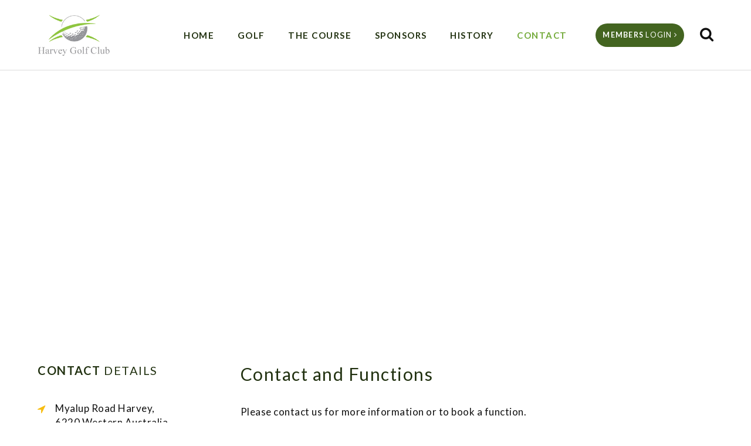

--- FILE ---
content_type: text/html; charset=utf-8
request_url: https://www.google.com/recaptcha/api2/anchor?ar=1&k=6LftN8EZAAAAAI1hHP0S4UCjFlf1v1aan_UZgwN3&co=aHR0cHM6Ly93d3cuaGFydmV5Z29sZmNsdWIuY29tLmF1OjQ0Mw..&hl=en&v=N67nZn4AqZkNcbeMu4prBgzg&theme=light&size=normal&anchor-ms=20000&execute-ms=30000&cb=n39x7tum6ilf
body_size: 49383
content:
<!DOCTYPE HTML><html dir="ltr" lang="en"><head><meta http-equiv="Content-Type" content="text/html; charset=UTF-8">
<meta http-equiv="X-UA-Compatible" content="IE=edge">
<title>reCAPTCHA</title>
<style type="text/css">
/* cyrillic-ext */
@font-face {
  font-family: 'Roboto';
  font-style: normal;
  font-weight: 400;
  font-stretch: 100%;
  src: url(//fonts.gstatic.com/s/roboto/v48/KFO7CnqEu92Fr1ME7kSn66aGLdTylUAMa3GUBHMdazTgWw.woff2) format('woff2');
  unicode-range: U+0460-052F, U+1C80-1C8A, U+20B4, U+2DE0-2DFF, U+A640-A69F, U+FE2E-FE2F;
}
/* cyrillic */
@font-face {
  font-family: 'Roboto';
  font-style: normal;
  font-weight: 400;
  font-stretch: 100%;
  src: url(//fonts.gstatic.com/s/roboto/v48/KFO7CnqEu92Fr1ME7kSn66aGLdTylUAMa3iUBHMdazTgWw.woff2) format('woff2');
  unicode-range: U+0301, U+0400-045F, U+0490-0491, U+04B0-04B1, U+2116;
}
/* greek-ext */
@font-face {
  font-family: 'Roboto';
  font-style: normal;
  font-weight: 400;
  font-stretch: 100%;
  src: url(//fonts.gstatic.com/s/roboto/v48/KFO7CnqEu92Fr1ME7kSn66aGLdTylUAMa3CUBHMdazTgWw.woff2) format('woff2');
  unicode-range: U+1F00-1FFF;
}
/* greek */
@font-face {
  font-family: 'Roboto';
  font-style: normal;
  font-weight: 400;
  font-stretch: 100%;
  src: url(//fonts.gstatic.com/s/roboto/v48/KFO7CnqEu92Fr1ME7kSn66aGLdTylUAMa3-UBHMdazTgWw.woff2) format('woff2');
  unicode-range: U+0370-0377, U+037A-037F, U+0384-038A, U+038C, U+038E-03A1, U+03A3-03FF;
}
/* math */
@font-face {
  font-family: 'Roboto';
  font-style: normal;
  font-weight: 400;
  font-stretch: 100%;
  src: url(//fonts.gstatic.com/s/roboto/v48/KFO7CnqEu92Fr1ME7kSn66aGLdTylUAMawCUBHMdazTgWw.woff2) format('woff2');
  unicode-range: U+0302-0303, U+0305, U+0307-0308, U+0310, U+0312, U+0315, U+031A, U+0326-0327, U+032C, U+032F-0330, U+0332-0333, U+0338, U+033A, U+0346, U+034D, U+0391-03A1, U+03A3-03A9, U+03B1-03C9, U+03D1, U+03D5-03D6, U+03F0-03F1, U+03F4-03F5, U+2016-2017, U+2034-2038, U+203C, U+2040, U+2043, U+2047, U+2050, U+2057, U+205F, U+2070-2071, U+2074-208E, U+2090-209C, U+20D0-20DC, U+20E1, U+20E5-20EF, U+2100-2112, U+2114-2115, U+2117-2121, U+2123-214F, U+2190, U+2192, U+2194-21AE, U+21B0-21E5, U+21F1-21F2, U+21F4-2211, U+2213-2214, U+2216-22FF, U+2308-230B, U+2310, U+2319, U+231C-2321, U+2336-237A, U+237C, U+2395, U+239B-23B7, U+23D0, U+23DC-23E1, U+2474-2475, U+25AF, U+25B3, U+25B7, U+25BD, U+25C1, U+25CA, U+25CC, U+25FB, U+266D-266F, U+27C0-27FF, U+2900-2AFF, U+2B0E-2B11, U+2B30-2B4C, U+2BFE, U+3030, U+FF5B, U+FF5D, U+1D400-1D7FF, U+1EE00-1EEFF;
}
/* symbols */
@font-face {
  font-family: 'Roboto';
  font-style: normal;
  font-weight: 400;
  font-stretch: 100%;
  src: url(//fonts.gstatic.com/s/roboto/v48/KFO7CnqEu92Fr1ME7kSn66aGLdTylUAMaxKUBHMdazTgWw.woff2) format('woff2');
  unicode-range: U+0001-000C, U+000E-001F, U+007F-009F, U+20DD-20E0, U+20E2-20E4, U+2150-218F, U+2190, U+2192, U+2194-2199, U+21AF, U+21E6-21F0, U+21F3, U+2218-2219, U+2299, U+22C4-22C6, U+2300-243F, U+2440-244A, U+2460-24FF, U+25A0-27BF, U+2800-28FF, U+2921-2922, U+2981, U+29BF, U+29EB, U+2B00-2BFF, U+4DC0-4DFF, U+FFF9-FFFB, U+10140-1018E, U+10190-1019C, U+101A0, U+101D0-101FD, U+102E0-102FB, U+10E60-10E7E, U+1D2C0-1D2D3, U+1D2E0-1D37F, U+1F000-1F0FF, U+1F100-1F1AD, U+1F1E6-1F1FF, U+1F30D-1F30F, U+1F315, U+1F31C, U+1F31E, U+1F320-1F32C, U+1F336, U+1F378, U+1F37D, U+1F382, U+1F393-1F39F, U+1F3A7-1F3A8, U+1F3AC-1F3AF, U+1F3C2, U+1F3C4-1F3C6, U+1F3CA-1F3CE, U+1F3D4-1F3E0, U+1F3ED, U+1F3F1-1F3F3, U+1F3F5-1F3F7, U+1F408, U+1F415, U+1F41F, U+1F426, U+1F43F, U+1F441-1F442, U+1F444, U+1F446-1F449, U+1F44C-1F44E, U+1F453, U+1F46A, U+1F47D, U+1F4A3, U+1F4B0, U+1F4B3, U+1F4B9, U+1F4BB, U+1F4BF, U+1F4C8-1F4CB, U+1F4D6, U+1F4DA, U+1F4DF, U+1F4E3-1F4E6, U+1F4EA-1F4ED, U+1F4F7, U+1F4F9-1F4FB, U+1F4FD-1F4FE, U+1F503, U+1F507-1F50B, U+1F50D, U+1F512-1F513, U+1F53E-1F54A, U+1F54F-1F5FA, U+1F610, U+1F650-1F67F, U+1F687, U+1F68D, U+1F691, U+1F694, U+1F698, U+1F6AD, U+1F6B2, U+1F6B9-1F6BA, U+1F6BC, U+1F6C6-1F6CF, U+1F6D3-1F6D7, U+1F6E0-1F6EA, U+1F6F0-1F6F3, U+1F6F7-1F6FC, U+1F700-1F7FF, U+1F800-1F80B, U+1F810-1F847, U+1F850-1F859, U+1F860-1F887, U+1F890-1F8AD, U+1F8B0-1F8BB, U+1F8C0-1F8C1, U+1F900-1F90B, U+1F93B, U+1F946, U+1F984, U+1F996, U+1F9E9, U+1FA00-1FA6F, U+1FA70-1FA7C, U+1FA80-1FA89, U+1FA8F-1FAC6, U+1FACE-1FADC, U+1FADF-1FAE9, U+1FAF0-1FAF8, U+1FB00-1FBFF;
}
/* vietnamese */
@font-face {
  font-family: 'Roboto';
  font-style: normal;
  font-weight: 400;
  font-stretch: 100%;
  src: url(//fonts.gstatic.com/s/roboto/v48/KFO7CnqEu92Fr1ME7kSn66aGLdTylUAMa3OUBHMdazTgWw.woff2) format('woff2');
  unicode-range: U+0102-0103, U+0110-0111, U+0128-0129, U+0168-0169, U+01A0-01A1, U+01AF-01B0, U+0300-0301, U+0303-0304, U+0308-0309, U+0323, U+0329, U+1EA0-1EF9, U+20AB;
}
/* latin-ext */
@font-face {
  font-family: 'Roboto';
  font-style: normal;
  font-weight: 400;
  font-stretch: 100%;
  src: url(//fonts.gstatic.com/s/roboto/v48/KFO7CnqEu92Fr1ME7kSn66aGLdTylUAMa3KUBHMdazTgWw.woff2) format('woff2');
  unicode-range: U+0100-02BA, U+02BD-02C5, U+02C7-02CC, U+02CE-02D7, U+02DD-02FF, U+0304, U+0308, U+0329, U+1D00-1DBF, U+1E00-1E9F, U+1EF2-1EFF, U+2020, U+20A0-20AB, U+20AD-20C0, U+2113, U+2C60-2C7F, U+A720-A7FF;
}
/* latin */
@font-face {
  font-family: 'Roboto';
  font-style: normal;
  font-weight: 400;
  font-stretch: 100%;
  src: url(//fonts.gstatic.com/s/roboto/v48/KFO7CnqEu92Fr1ME7kSn66aGLdTylUAMa3yUBHMdazQ.woff2) format('woff2');
  unicode-range: U+0000-00FF, U+0131, U+0152-0153, U+02BB-02BC, U+02C6, U+02DA, U+02DC, U+0304, U+0308, U+0329, U+2000-206F, U+20AC, U+2122, U+2191, U+2193, U+2212, U+2215, U+FEFF, U+FFFD;
}
/* cyrillic-ext */
@font-face {
  font-family: 'Roboto';
  font-style: normal;
  font-weight: 500;
  font-stretch: 100%;
  src: url(//fonts.gstatic.com/s/roboto/v48/KFO7CnqEu92Fr1ME7kSn66aGLdTylUAMa3GUBHMdazTgWw.woff2) format('woff2');
  unicode-range: U+0460-052F, U+1C80-1C8A, U+20B4, U+2DE0-2DFF, U+A640-A69F, U+FE2E-FE2F;
}
/* cyrillic */
@font-face {
  font-family: 'Roboto';
  font-style: normal;
  font-weight: 500;
  font-stretch: 100%;
  src: url(//fonts.gstatic.com/s/roboto/v48/KFO7CnqEu92Fr1ME7kSn66aGLdTylUAMa3iUBHMdazTgWw.woff2) format('woff2');
  unicode-range: U+0301, U+0400-045F, U+0490-0491, U+04B0-04B1, U+2116;
}
/* greek-ext */
@font-face {
  font-family: 'Roboto';
  font-style: normal;
  font-weight: 500;
  font-stretch: 100%;
  src: url(//fonts.gstatic.com/s/roboto/v48/KFO7CnqEu92Fr1ME7kSn66aGLdTylUAMa3CUBHMdazTgWw.woff2) format('woff2');
  unicode-range: U+1F00-1FFF;
}
/* greek */
@font-face {
  font-family: 'Roboto';
  font-style: normal;
  font-weight: 500;
  font-stretch: 100%;
  src: url(//fonts.gstatic.com/s/roboto/v48/KFO7CnqEu92Fr1ME7kSn66aGLdTylUAMa3-UBHMdazTgWw.woff2) format('woff2');
  unicode-range: U+0370-0377, U+037A-037F, U+0384-038A, U+038C, U+038E-03A1, U+03A3-03FF;
}
/* math */
@font-face {
  font-family: 'Roboto';
  font-style: normal;
  font-weight: 500;
  font-stretch: 100%;
  src: url(//fonts.gstatic.com/s/roboto/v48/KFO7CnqEu92Fr1ME7kSn66aGLdTylUAMawCUBHMdazTgWw.woff2) format('woff2');
  unicode-range: U+0302-0303, U+0305, U+0307-0308, U+0310, U+0312, U+0315, U+031A, U+0326-0327, U+032C, U+032F-0330, U+0332-0333, U+0338, U+033A, U+0346, U+034D, U+0391-03A1, U+03A3-03A9, U+03B1-03C9, U+03D1, U+03D5-03D6, U+03F0-03F1, U+03F4-03F5, U+2016-2017, U+2034-2038, U+203C, U+2040, U+2043, U+2047, U+2050, U+2057, U+205F, U+2070-2071, U+2074-208E, U+2090-209C, U+20D0-20DC, U+20E1, U+20E5-20EF, U+2100-2112, U+2114-2115, U+2117-2121, U+2123-214F, U+2190, U+2192, U+2194-21AE, U+21B0-21E5, U+21F1-21F2, U+21F4-2211, U+2213-2214, U+2216-22FF, U+2308-230B, U+2310, U+2319, U+231C-2321, U+2336-237A, U+237C, U+2395, U+239B-23B7, U+23D0, U+23DC-23E1, U+2474-2475, U+25AF, U+25B3, U+25B7, U+25BD, U+25C1, U+25CA, U+25CC, U+25FB, U+266D-266F, U+27C0-27FF, U+2900-2AFF, U+2B0E-2B11, U+2B30-2B4C, U+2BFE, U+3030, U+FF5B, U+FF5D, U+1D400-1D7FF, U+1EE00-1EEFF;
}
/* symbols */
@font-face {
  font-family: 'Roboto';
  font-style: normal;
  font-weight: 500;
  font-stretch: 100%;
  src: url(//fonts.gstatic.com/s/roboto/v48/KFO7CnqEu92Fr1ME7kSn66aGLdTylUAMaxKUBHMdazTgWw.woff2) format('woff2');
  unicode-range: U+0001-000C, U+000E-001F, U+007F-009F, U+20DD-20E0, U+20E2-20E4, U+2150-218F, U+2190, U+2192, U+2194-2199, U+21AF, U+21E6-21F0, U+21F3, U+2218-2219, U+2299, U+22C4-22C6, U+2300-243F, U+2440-244A, U+2460-24FF, U+25A0-27BF, U+2800-28FF, U+2921-2922, U+2981, U+29BF, U+29EB, U+2B00-2BFF, U+4DC0-4DFF, U+FFF9-FFFB, U+10140-1018E, U+10190-1019C, U+101A0, U+101D0-101FD, U+102E0-102FB, U+10E60-10E7E, U+1D2C0-1D2D3, U+1D2E0-1D37F, U+1F000-1F0FF, U+1F100-1F1AD, U+1F1E6-1F1FF, U+1F30D-1F30F, U+1F315, U+1F31C, U+1F31E, U+1F320-1F32C, U+1F336, U+1F378, U+1F37D, U+1F382, U+1F393-1F39F, U+1F3A7-1F3A8, U+1F3AC-1F3AF, U+1F3C2, U+1F3C4-1F3C6, U+1F3CA-1F3CE, U+1F3D4-1F3E0, U+1F3ED, U+1F3F1-1F3F3, U+1F3F5-1F3F7, U+1F408, U+1F415, U+1F41F, U+1F426, U+1F43F, U+1F441-1F442, U+1F444, U+1F446-1F449, U+1F44C-1F44E, U+1F453, U+1F46A, U+1F47D, U+1F4A3, U+1F4B0, U+1F4B3, U+1F4B9, U+1F4BB, U+1F4BF, U+1F4C8-1F4CB, U+1F4D6, U+1F4DA, U+1F4DF, U+1F4E3-1F4E6, U+1F4EA-1F4ED, U+1F4F7, U+1F4F9-1F4FB, U+1F4FD-1F4FE, U+1F503, U+1F507-1F50B, U+1F50D, U+1F512-1F513, U+1F53E-1F54A, U+1F54F-1F5FA, U+1F610, U+1F650-1F67F, U+1F687, U+1F68D, U+1F691, U+1F694, U+1F698, U+1F6AD, U+1F6B2, U+1F6B9-1F6BA, U+1F6BC, U+1F6C6-1F6CF, U+1F6D3-1F6D7, U+1F6E0-1F6EA, U+1F6F0-1F6F3, U+1F6F7-1F6FC, U+1F700-1F7FF, U+1F800-1F80B, U+1F810-1F847, U+1F850-1F859, U+1F860-1F887, U+1F890-1F8AD, U+1F8B0-1F8BB, U+1F8C0-1F8C1, U+1F900-1F90B, U+1F93B, U+1F946, U+1F984, U+1F996, U+1F9E9, U+1FA00-1FA6F, U+1FA70-1FA7C, U+1FA80-1FA89, U+1FA8F-1FAC6, U+1FACE-1FADC, U+1FADF-1FAE9, U+1FAF0-1FAF8, U+1FB00-1FBFF;
}
/* vietnamese */
@font-face {
  font-family: 'Roboto';
  font-style: normal;
  font-weight: 500;
  font-stretch: 100%;
  src: url(//fonts.gstatic.com/s/roboto/v48/KFO7CnqEu92Fr1ME7kSn66aGLdTylUAMa3OUBHMdazTgWw.woff2) format('woff2');
  unicode-range: U+0102-0103, U+0110-0111, U+0128-0129, U+0168-0169, U+01A0-01A1, U+01AF-01B0, U+0300-0301, U+0303-0304, U+0308-0309, U+0323, U+0329, U+1EA0-1EF9, U+20AB;
}
/* latin-ext */
@font-face {
  font-family: 'Roboto';
  font-style: normal;
  font-weight: 500;
  font-stretch: 100%;
  src: url(//fonts.gstatic.com/s/roboto/v48/KFO7CnqEu92Fr1ME7kSn66aGLdTylUAMa3KUBHMdazTgWw.woff2) format('woff2');
  unicode-range: U+0100-02BA, U+02BD-02C5, U+02C7-02CC, U+02CE-02D7, U+02DD-02FF, U+0304, U+0308, U+0329, U+1D00-1DBF, U+1E00-1E9F, U+1EF2-1EFF, U+2020, U+20A0-20AB, U+20AD-20C0, U+2113, U+2C60-2C7F, U+A720-A7FF;
}
/* latin */
@font-face {
  font-family: 'Roboto';
  font-style: normal;
  font-weight: 500;
  font-stretch: 100%;
  src: url(//fonts.gstatic.com/s/roboto/v48/KFO7CnqEu92Fr1ME7kSn66aGLdTylUAMa3yUBHMdazQ.woff2) format('woff2');
  unicode-range: U+0000-00FF, U+0131, U+0152-0153, U+02BB-02BC, U+02C6, U+02DA, U+02DC, U+0304, U+0308, U+0329, U+2000-206F, U+20AC, U+2122, U+2191, U+2193, U+2212, U+2215, U+FEFF, U+FFFD;
}
/* cyrillic-ext */
@font-face {
  font-family: 'Roboto';
  font-style: normal;
  font-weight: 900;
  font-stretch: 100%;
  src: url(//fonts.gstatic.com/s/roboto/v48/KFO7CnqEu92Fr1ME7kSn66aGLdTylUAMa3GUBHMdazTgWw.woff2) format('woff2');
  unicode-range: U+0460-052F, U+1C80-1C8A, U+20B4, U+2DE0-2DFF, U+A640-A69F, U+FE2E-FE2F;
}
/* cyrillic */
@font-face {
  font-family: 'Roboto';
  font-style: normal;
  font-weight: 900;
  font-stretch: 100%;
  src: url(//fonts.gstatic.com/s/roboto/v48/KFO7CnqEu92Fr1ME7kSn66aGLdTylUAMa3iUBHMdazTgWw.woff2) format('woff2');
  unicode-range: U+0301, U+0400-045F, U+0490-0491, U+04B0-04B1, U+2116;
}
/* greek-ext */
@font-face {
  font-family: 'Roboto';
  font-style: normal;
  font-weight: 900;
  font-stretch: 100%;
  src: url(//fonts.gstatic.com/s/roboto/v48/KFO7CnqEu92Fr1ME7kSn66aGLdTylUAMa3CUBHMdazTgWw.woff2) format('woff2');
  unicode-range: U+1F00-1FFF;
}
/* greek */
@font-face {
  font-family: 'Roboto';
  font-style: normal;
  font-weight: 900;
  font-stretch: 100%;
  src: url(//fonts.gstatic.com/s/roboto/v48/KFO7CnqEu92Fr1ME7kSn66aGLdTylUAMa3-UBHMdazTgWw.woff2) format('woff2');
  unicode-range: U+0370-0377, U+037A-037F, U+0384-038A, U+038C, U+038E-03A1, U+03A3-03FF;
}
/* math */
@font-face {
  font-family: 'Roboto';
  font-style: normal;
  font-weight: 900;
  font-stretch: 100%;
  src: url(//fonts.gstatic.com/s/roboto/v48/KFO7CnqEu92Fr1ME7kSn66aGLdTylUAMawCUBHMdazTgWw.woff2) format('woff2');
  unicode-range: U+0302-0303, U+0305, U+0307-0308, U+0310, U+0312, U+0315, U+031A, U+0326-0327, U+032C, U+032F-0330, U+0332-0333, U+0338, U+033A, U+0346, U+034D, U+0391-03A1, U+03A3-03A9, U+03B1-03C9, U+03D1, U+03D5-03D6, U+03F0-03F1, U+03F4-03F5, U+2016-2017, U+2034-2038, U+203C, U+2040, U+2043, U+2047, U+2050, U+2057, U+205F, U+2070-2071, U+2074-208E, U+2090-209C, U+20D0-20DC, U+20E1, U+20E5-20EF, U+2100-2112, U+2114-2115, U+2117-2121, U+2123-214F, U+2190, U+2192, U+2194-21AE, U+21B0-21E5, U+21F1-21F2, U+21F4-2211, U+2213-2214, U+2216-22FF, U+2308-230B, U+2310, U+2319, U+231C-2321, U+2336-237A, U+237C, U+2395, U+239B-23B7, U+23D0, U+23DC-23E1, U+2474-2475, U+25AF, U+25B3, U+25B7, U+25BD, U+25C1, U+25CA, U+25CC, U+25FB, U+266D-266F, U+27C0-27FF, U+2900-2AFF, U+2B0E-2B11, U+2B30-2B4C, U+2BFE, U+3030, U+FF5B, U+FF5D, U+1D400-1D7FF, U+1EE00-1EEFF;
}
/* symbols */
@font-face {
  font-family: 'Roboto';
  font-style: normal;
  font-weight: 900;
  font-stretch: 100%;
  src: url(//fonts.gstatic.com/s/roboto/v48/KFO7CnqEu92Fr1ME7kSn66aGLdTylUAMaxKUBHMdazTgWw.woff2) format('woff2');
  unicode-range: U+0001-000C, U+000E-001F, U+007F-009F, U+20DD-20E0, U+20E2-20E4, U+2150-218F, U+2190, U+2192, U+2194-2199, U+21AF, U+21E6-21F0, U+21F3, U+2218-2219, U+2299, U+22C4-22C6, U+2300-243F, U+2440-244A, U+2460-24FF, U+25A0-27BF, U+2800-28FF, U+2921-2922, U+2981, U+29BF, U+29EB, U+2B00-2BFF, U+4DC0-4DFF, U+FFF9-FFFB, U+10140-1018E, U+10190-1019C, U+101A0, U+101D0-101FD, U+102E0-102FB, U+10E60-10E7E, U+1D2C0-1D2D3, U+1D2E0-1D37F, U+1F000-1F0FF, U+1F100-1F1AD, U+1F1E6-1F1FF, U+1F30D-1F30F, U+1F315, U+1F31C, U+1F31E, U+1F320-1F32C, U+1F336, U+1F378, U+1F37D, U+1F382, U+1F393-1F39F, U+1F3A7-1F3A8, U+1F3AC-1F3AF, U+1F3C2, U+1F3C4-1F3C6, U+1F3CA-1F3CE, U+1F3D4-1F3E0, U+1F3ED, U+1F3F1-1F3F3, U+1F3F5-1F3F7, U+1F408, U+1F415, U+1F41F, U+1F426, U+1F43F, U+1F441-1F442, U+1F444, U+1F446-1F449, U+1F44C-1F44E, U+1F453, U+1F46A, U+1F47D, U+1F4A3, U+1F4B0, U+1F4B3, U+1F4B9, U+1F4BB, U+1F4BF, U+1F4C8-1F4CB, U+1F4D6, U+1F4DA, U+1F4DF, U+1F4E3-1F4E6, U+1F4EA-1F4ED, U+1F4F7, U+1F4F9-1F4FB, U+1F4FD-1F4FE, U+1F503, U+1F507-1F50B, U+1F50D, U+1F512-1F513, U+1F53E-1F54A, U+1F54F-1F5FA, U+1F610, U+1F650-1F67F, U+1F687, U+1F68D, U+1F691, U+1F694, U+1F698, U+1F6AD, U+1F6B2, U+1F6B9-1F6BA, U+1F6BC, U+1F6C6-1F6CF, U+1F6D3-1F6D7, U+1F6E0-1F6EA, U+1F6F0-1F6F3, U+1F6F7-1F6FC, U+1F700-1F7FF, U+1F800-1F80B, U+1F810-1F847, U+1F850-1F859, U+1F860-1F887, U+1F890-1F8AD, U+1F8B0-1F8BB, U+1F8C0-1F8C1, U+1F900-1F90B, U+1F93B, U+1F946, U+1F984, U+1F996, U+1F9E9, U+1FA00-1FA6F, U+1FA70-1FA7C, U+1FA80-1FA89, U+1FA8F-1FAC6, U+1FACE-1FADC, U+1FADF-1FAE9, U+1FAF0-1FAF8, U+1FB00-1FBFF;
}
/* vietnamese */
@font-face {
  font-family: 'Roboto';
  font-style: normal;
  font-weight: 900;
  font-stretch: 100%;
  src: url(//fonts.gstatic.com/s/roboto/v48/KFO7CnqEu92Fr1ME7kSn66aGLdTylUAMa3OUBHMdazTgWw.woff2) format('woff2');
  unicode-range: U+0102-0103, U+0110-0111, U+0128-0129, U+0168-0169, U+01A0-01A1, U+01AF-01B0, U+0300-0301, U+0303-0304, U+0308-0309, U+0323, U+0329, U+1EA0-1EF9, U+20AB;
}
/* latin-ext */
@font-face {
  font-family: 'Roboto';
  font-style: normal;
  font-weight: 900;
  font-stretch: 100%;
  src: url(//fonts.gstatic.com/s/roboto/v48/KFO7CnqEu92Fr1ME7kSn66aGLdTylUAMa3KUBHMdazTgWw.woff2) format('woff2');
  unicode-range: U+0100-02BA, U+02BD-02C5, U+02C7-02CC, U+02CE-02D7, U+02DD-02FF, U+0304, U+0308, U+0329, U+1D00-1DBF, U+1E00-1E9F, U+1EF2-1EFF, U+2020, U+20A0-20AB, U+20AD-20C0, U+2113, U+2C60-2C7F, U+A720-A7FF;
}
/* latin */
@font-face {
  font-family: 'Roboto';
  font-style: normal;
  font-weight: 900;
  font-stretch: 100%;
  src: url(//fonts.gstatic.com/s/roboto/v48/KFO7CnqEu92Fr1ME7kSn66aGLdTylUAMa3yUBHMdazQ.woff2) format('woff2');
  unicode-range: U+0000-00FF, U+0131, U+0152-0153, U+02BB-02BC, U+02C6, U+02DA, U+02DC, U+0304, U+0308, U+0329, U+2000-206F, U+20AC, U+2122, U+2191, U+2193, U+2212, U+2215, U+FEFF, U+FFFD;
}

</style>
<link rel="stylesheet" type="text/css" href="https://www.gstatic.com/recaptcha/releases/N67nZn4AqZkNcbeMu4prBgzg/styles__ltr.css">
<script nonce="LT7QJAYGAULv_41xSJ8Ugg" type="text/javascript">window['__recaptcha_api'] = 'https://www.google.com/recaptcha/api2/';</script>
<script type="text/javascript" src="https://www.gstatic.com/recaptcha/releases/N67nZn4AqZkNcbeMu4prBgzg/recaptcha__en.js" nonce="LT7QJAYGAULv_41xSJ8Ugg">
      
    </script></head>
<body><div id="rc-anchor-alert" class="rc-anchor-alert"></div>
<input type="hidden" id="recaptcha-token" value="[base64]">
<script type="text/javascript" nonce="LT7QJAYGAULv_41xSJ8Ugg">
      recaptcha.anchor.Main.init("[\x22ainput\x22,[\x22bgdata\x22,\x22\x22,\[base64]/[base64]/[base64]/[base64]/[base64]/[base64]/[base64]/[base64]/bmV3IFlbcV0oQVswXSk6aD09Mj9uZXcgWVtxXShBWzBdLEFbMV0pOmg9PTM/bmV3IFlbcV0oQVswXSxBWzFdLEFbMl0pOmg9PTQ/[base64]/aXcoSS5ILEkpOngoOCx0cnVlLEkpfSxFMj12LnJlcXVlc3RJZGxlQ2FsbGJhY2s/[base64]/[base64]/[base64]/[base64]\\u003d\x22,\[base64]\x22,\x22aQUDw4nCsFjChGouPmLDqV3Cn8KVw4DDvcOyw4LCv0V7wpvDhH3Dv8O4w5DDnWtZw7t/PMOIw4bCgUc0wpHDjMK+w4R9wqTDmmjDuHHDnHHClMOkwrvDuirDs8KKYcOeTB/DsMOqc8KNCG9vUsKmccOuw4TDiMK5VcK4wrPDgcKdZcOAw6lww6bDj8Kcw4hmCW7CrsOCw5VQY8OoY3jDiMODEgjCiB01ecOQMnrDuSE8GcO0MMO2c8KjUlciUS8Yw7nDnVASwpUdFcOnw5XCncOLw49ew7xrwr3Cp8ONF8O5w5xlVBLDv8O/[base64]/DnSlIJ8ODbMKrKMK2w63DvcOpCcKeBsKzw4bCnzPDrFHCsT/[base64]/DksOQwo4jDzXCnsKlVcKVVhvDny87wrnDqzHCsCJCwpzCtcKIFsKBISPCmcKjwrImMsOFw4/[base64]/w7k9HsKsZMOmCsKKN8OYwpjCkMKNwo9Pwo1Rwp1gD1jCnFzDm8KHe8O5w7hSwqfDv2rCncKbBDBuKcOTA8KyIknCqcOANB8CNMO/wq0KEkjDonZJwp4SRMK6IlILw5nDiBXDqsOjwodOO8OJwrfCjlUCw410esOgAFjCvHfDmRspZgXCksO8w7nDkxgsWX5UEcKBwrgMwrFEwqDDo3MoeiPCkCbCrsOOTi/[base64]/CuMKywp7ChEcgwp17w5MzEMKuwqMaXD/CqWgJcAVgZcKpwpnChwtEXH4RwoLClsKieMO8wrvDiX7DvUfCrMOnwqwOayRxw5UKLMKxGcOSw5jDgEgUVMKWwqVlRMOKwo3DnD3DhX3CoVosTsOcw6Ycwqh0wrhUW1/CmcOOWFU+PcKnflgKwpsLOVTCgcKAwqA3UcOhwqYpwovClsK+w64nw53CghrCs8OZwpYBw6zDjsK8wrxMwpshdsKtE8KyPAV9wqbDkcOtw57DrXjDoTIEwrrDrU0HH8OhBm0Vw58two5/Kz7DnDFEw5BUwpXCmsKzwrPCvU9EFsKew4jCuMKjOcOuF8O3w4IrwpTCicOiXMOhb8OFa8KeXR7Cuztbw5DDhMKAw4DDmSTCicO2w4l/LFnDgktdw4pTXwjCqQjDqcOcWnZPecKiH8K/[base64]/Cv8OESmzDkMOtcsOLJsKhOjkMbSnCjsOsTcK6wqh2w4nCvycGwoUjw7PCkMODUHt3NykEwp7CrgPCqUXDrUzDpMOwQMKww5bDv3HDoMKkfk/[base64]/[base64]/DqDvCvxDDrBZuwqkhwrTDpAHClhlSZcOpw5TDvljDssK4MyjDmQE0wqvChMOzwqN/wpwYUMK8woHDmMOgeVF5bm7CmGc3w48ZwrxcQsOOw5HDjcKLw5gew4hzehgCFBvCg8OpfjvDgcOgAsKvVx3DnMKJw4zDnsKJEMKQwpksdyQtworDncOEUHPCoMKgw5TCksKvwpcpMcKWZnt2I05UUcOzfMKqNMKJdiXCu03DocOjw6FAcQLDjcOJw7/DjydDdcOHwr5ow4Bgw588w6TCsVUKTTvDq1bDg8O9RsOgwqVMwozDrMO8wpHCjMOLEn43QmnClAUowqnDtHI9L8OeRsKfw4HDn8KiwrHDlcKyw6Q/f8ONw6HCpsKoZsOiw4pdWcOgw5XCjcOGD8KdSxHDij/DrsOLwpVZfk5zXMKYwobDpsKfw61pwqdMw5cIw6tjwo07wpxkKMKJUHp7wqvDm8KfwrTDusOAQk4YwrvCocO7w7RseiLDiMOjwrwtUMKiVBhTLsKjLyhww59+MsOrCi9cYsKIwoRbLMK9ShLCv30sw6JmwpTDvsO/w5LDnGrCs8KWHMKCwpzCkcKRWjDDtMOuwqDChEbCqWc4wo3DqiclwoRtJXXDkMKSw4TCnxTChC/[base64]/CmcOZFcKdacK/wrvDrsOawpYYZ8OGYcK+T8OmwoUew5NSGForcRjCmMKlKEHDv8OSwoxiw63Dt8O9SH/CuEhzwrfDtD08Nn0OL8KrJMOFQm5Zwr3DpmZowqrCgDVDB8KTbQPDs8Oqwpd5wr5UwpUIw53Cs8KvwpjDjUjCsE9Lw7FbUMOvE2/Dm8ONMsOsKyrDpB9Yw5HCgGLCncOfw4vCiGVtIBDCscK0w4hBWMKpwq8cwoHDvmHCgTEnwptAwqYHwq/DowpBw6gNF8KMVil/fj7DscOOfRvChMO7wr1two0uw4rCq8Oww6MIcsOJw6oJdy/DvMKtw6Yvw5wscMORwplmLMKlw4LCu2PDjjHCjsOPwpdWWHcxw79rX8KiTHgNwoROPcKjwpXDv1tkKMKwdMK1e8KtD8O1LyXDsVvDhcKPecKiEEd7w5BnOALDo8KrwqsvWsKEdsKDw6TDox/[base64]/DmQTCuhDDgwrCtUjCisK9JMKQR3s6R21BLcOWw69Pw4JCc8K6wrDDu3ACLwMkw4XCsyYJRRHCvBc6wq3CoC88DMK0S8KewobCgGZMwosuw6HCl8Kww4bCgQIMwptvw6BJwqDDlSJlw4UdAwAWwoszC8KWw63DqlgIw648JsO/w5XChsOrwpTClmd7bncJDiLChsK8fQrDiR5lXMORJMOGwqsXw5/DjMKoJUV/[base64]/[base64]/DjcOyw50vw6XDqhnCiClCNkLCtcOgJSRxwoEkwpwpdxzCmU7Dv8OTw4R/w6/Dp1kVw5MEwrp/E3/Cm8Kkwp4dwoQYwpFLw5FPw5pnwrUeMBo6wobDuADDt8KfwrrDr0ogBsKew5TDgcKZPlQMCmjChsKHRiLDvsO2TsO/[base64]/Cg8K2bnbDvH9YVsOww55KAMOLYsKgw50Yw6DClkbDkBNkw7PCkcOjwpY6QMKpZDIaf8KRHnbCvGHDi8KDLHwwXMKcVwlawqJNajHDl1dNL3vCpMKIwo5cTX/Co1jDmlXDoB5kw6F7w7fCh8KywqnDpMOyw47DnUTDnMKoA27DusKtDcKRw5QHP8KsNcOpw4MDwrE8Ky/[base64]/[base64]/CpcOVKHfCpMKQchLCgMKpMWnCrsKWwpDCh3HDlBXClsOJwqtew6HCgsOcEUvDqWjCr2LDisObwonDszHCsTAIw59nOcOyTsKhw77DmTjDtkHDrDjDjxdRLXM2wpwBwqvClR0wasOlCcOzw5cJUx0UwpY9V2TDvQPDkMO7w4LDjcK/woQKw5Z0w7YVUsOvwrEPwojDmMKew4Arw7TCuMK/dsO1dcOFLsOBMTsLwrQaw7dbOcORw4EKXB/Ck8OgI8ONRSrCi8K4wpnDrSDCtMKvw4U+wpYRwpMpw57CnRY1PcKCWWxUO8KTw6deNB4jwr3CiwLCiTlvw4XDmknDu1XCuEpDw5k6wr7Cozp+AFvDu3PCscK2w7Nhw5IvM8K/[base64]/Cp8KcJmUIwqLDpMORC8OLNMK8wp3CicKZw58wECgbbMOXBg40DAcrw6HCocOtVhFpSWZkDcK5wrRkw7Nnw4Qawrg+w7HClRE3B8Olw5sfHsOdwr7Dgiofw5jDlmjCncKnRX3CsMOGZTUuw65Xw7VSw4BFCMKVR8KkFkfChcK6TMK6cnEQesOUw7U/[base64]/NMO3HyQgwqpqKsODbAhXw4LDsMKdAkLCj8KRIU9uZMK8ecOzGkHCsWM7w6BBLnPDhSY1DHbChsKYD8Kfw6DDj08Gw7cpw7Mywp/[base64]/fyVywr7CnsKawrHDuzcCQcKkw4HCnMKww5gNw4s3w5h/wqfDlsONW8O5H8O0w78QwosTA8KuMlEIw47CkhsSwqPDtj4rw6zDjA/Cmn8qw5zClsO6wqtrMQHDqsOowppcEsOJXsK2wpEAOsOCbBItcFPCucKSW8O+B8O5Li0EesOJC8KwfWJdK3zDisOtw4FgTsKYT1QWTEF1w7jCiMOMVH/DvXfDtS/[base64]/[base64]/[base64]/woHDk0A3wqHDs1DDncOmXWfDgMKFJcOOWcKCw5vDgMKwNjsMwofDtlMpRcKIwrAqSzvDjggWw49UYk5nw5LCuEFcwoTDusOba8KHwqDCpxPDi2QBwofDjT5QbzZBMXfDkht5JsKPZS/Dh8KjwoJoRXJcw7ckw70PU2zDt8K+dERmG00lwo3Cu8OcESrDqFPDvmcGZMOnU8O3wrsXwrnClsO/[base64]/[base64]/[base64]/Cr8KhesOTDnvDs8KMA8Kfwqs/SjXCicO3w4R/UMOqwqXDtQtUXcK/UsKgwqbCkcKoC2XCg8K/[base64]/[base64]/[base64]/CmTswwpPDhMKidsKNw7jDmVjCvBbDuDTDiSLCucKhw43Dp8Kfwp80wqjDthXDucKZIQBSw5ErwqfDh8OHwoXCr8Onwo1ZwrnDscKYKE/CmGrCm0pYLMOWRcKLRF4lABDDvwIhw5sLw7HDr2YHwqcJw7lcFw3DssKnwqbDicOuSMOxIsOtcUPDjEPCpU7CvMKlMWbCkcK2NikbwrnDrXbCicKJwrPDm3bCrgwlwqB8ccOfcnUewpwgHwrCmcKtw4NTw5Z1WgTDrGBKwrkGwr/DmkDDkMKpw6BTBwLDiyTCpMKuKMK3w6ZQw4U+IsOLw53Cr0/DgzLDlcOWeMOqWW/DhjUDDMO2MyUww4fDqcO/dzjCqMKAwoBlQi/CtsKDw5DDnMKiw4JVHUvCtCjCpsKuISNvTcKBIMK0w4zCo8K1GUkGwrUGw5DCpMOTXsKcZ8KKwqQIbQPDlEIbcsOEw5Jxw4LDucOtCMKWwofDsGZjbGHDnMKvw5PCmxrCgsOQS8OGJ8OZYCvDhsOZwpvDtcOWwq/[base64]/Cs8OqRF9hwpgowqtyVzTCrMO5w7kHHMOJwp/DkGdWbMOqw6/Do1Ngw790T8OMBHPDklzChsKIw7pBw7PCisKKworCucKaUFfDkcOUwpgUKcOLw6PDn2Ylwr8gLzgAwrdZw7vDrMOoayMWw5duw57Dr8KxN8KmwoNXw6MjK8KVwok8wrnCnRFABBZlwrsbw7TDocOpw7bCmDB+wqN1w6zDnmfDmMKWwrQyRMOhExjCuDI5Nn/CvcOQCsKtwpI8UDTDlghQScKYw7bDvcKmwqjCrMKzwpvDs8ODNDjDocKUWcKRwoDCsTR5X8OQw6jClcKGwqXCnEfDkcOLSClKbcOjHsK4dgJPZsOoKF3DkMKWIjtAw75ebxZawpHDmsKVw7PDoMOpHBNJwplWwq0lw4vCgBwvwpFdwr/CmsO7bMKRw77CsgjCh8KHNzIyWsK0wozCtD4EPHzDlX/DrwBHwrXDncKTRivDpxQeLMO2wqzDnG/DhsO0wrVowo18MmMAJFJQw7nDhcKjwq9YAkzDnBvDjMOAw6bDkGnDlMOdJQbDrcOvJsKNZ8Kcwo7CnhTCmMK5w4/DqAbDr8KAw4/DqcKEw7xNw5J0bMKod3bCisKTwo3Cp1rCksO/w5PDhH4UBsOhw5HDuxrDtF/CisK2PkbDphrCmMKJTm7CgGc+RMKrwqvDtQorbiPDt8Kqw5cXU181wofDlUbClmd1AHVkw47Cjyk1Tn1lPFfCjQUZwp/DqXzCj2/DhcKcwqzCnUUsw7cTX8OLw5TCoMK+wqvChxgDwqxtwozDncKUADQmwrzDnMOvwrvCtSnCoMOifDtQwqBnTyEZw63DkgoBw5p/wo8fUsOgLkIhwoUJG8Oaw4JUJ8Kywp/CpsOpwo4ewofDk8KXRMKUw5zDi8OnFcO3YcOUw7ctwp/DvR9KOFTCkAoeGx7CicKAwpLDnsOzwoXCrsOCwqDCh2k9w6DDicK4w5PDiBN1G8OGVD4pXRvDi2/Dm23CicOuT8OZPUYbFsOGw5kNesKyKsOnwpIcHMOFwqLDrsO8wq4vfWo+Xkouw5HDoigBNcKqV3/DsMKXaHjDiwPCmsOXwr4Lw6PDkMOowrcjKsKMw6Mlw43DpkLDssKGwqgFdsKYeATDuMKWbxNyw7p7HHTClcK3w6bDtMKPwq4kc8O7JSEEwroXw69KwoXDvyYhbsO1wpbCpsK8w4PCtcOLw5LDjgERw7/Ci8KAw64iAMKewopxw4jDv3rChMKMwpfCin4Xw5NDwqnCsiLCncKOwoZcWsOSwrPCocOjX0XCq0BEwrnCmH8AUMOmwotFX0fDqsK3YEzCjMO5WMKnH8OnJsKQGinCp8O5w53DisOqw5/CpiBFw7Fnw5B8wowWTsK1wrokPnvCpMOCZG3CiDYNBzIcYgvCrcKIw6XCtMOcwp7CtnLDuUR/GR/[base64]/Dn8O9wqYLwrltKUVfZMOzwrnDlRUvw7nDhsKgT8K5w5rDr8Kgwo3CscO2wpzDj8KJwqTCkBrDsEDCsMK0wqtmYMOWwroFNnXDlw5ePhPDicKYYsKbRMOSwqHDljJcXcKQLW7Dt8KWd8OSwpRDwrpUwqp/AcKnwodoecOYSQhKwrJIw7jDvj/DoBsNNT3Cv2vDsBVjw6cXwqrCiVQ8w4vDqcKewqY9VFbDp1PDicOuKXfDrcOwwqQzLsOBwoLDpTU8w6oywpTCjcOQw5Ylw4lKKn/Com87w6hwwqzCi8OQCmXDmUwaOxrChcO+woo3w5TCnAjChsOfw7PCgcKNIF0/wqZZw78/QsO/W8KwwpLDusOgwrrDrsORw5wCNGzDqWYOBEJdw4FYPcKbw513wpRKwonDkMOya8ONOBXDgyTDh0HCrMO/[base64]/Djg5Iw78Va3NcwotPwr9uLcKHcsKew4bClcKew5ZPw6bDncOBwqjDncKCbCzDvBnDiAs9di1ZBEXCmMOuT8KaZsKEMsK/AcORacKvM8O7w4vCgSQ3ecOCdWMmwqXCgjfCusKuw63Doj/DviUkw4Iiw5PCvUYGw4DCpcK5wrLDtVfDn2/DhCPCmUg5w67CklI0BMKsW23DlcOrDMKPw7/CgWlLccK4ZUbCrWPDoCJjw5Qzw5HChSfChVjDn3vDnXx/dsK3LsOeO8K/fmDDiMKqwq5Lw4fCjsOWwrvDp8Ktwp3DhsOpw6vDjcOxw6lOXHZ9FUDCnsK/SUdYwpljw5MKwrjDhhfCg8OvLGHCgR3CmU/CsnR4T2/[base64]/DsyFiaMKcw4dSw4XCmsOcX8OdHA7CmRfCkE7CliwLw7FCwqfDhDF8ZMO1WcKma8Kjw4h+FUNXGzPDtMOXQ0gywofCgAfCiwXCgsODYcOQw7EjwqZUwosmw4bClCPCngx/[base64]/[base64]/CkWHCo8OGw5g9w4hfwrkgEsKMwrkyw7lEw4XDvmQFAMKNwqFHw44qwonDsVcMGyXCrMOcSwUtw77ClsOOwq3CtHnDisK0FGg9MmMEwr4Ewr7DngzCm2lAw690V1HDn8KhasOoZcKUwo/DqMKXw53CvQPDgGshw7jDnMKyw7hyT8KOHFDCgcO5V2TDmzB9w7RLwo8rOwjCpn9xwrnCg8OwwqBow4wCwq3DshhvRcK8wqYOwr1FwoI4fg/CsGbDt3odw5vDmMOxw4HCjiBRwoZ3PFjDkz/Dr8OXTMOqwqHCgQHCucOgw44ewoI8w4lnKQ3DvU4TKMKIwp0GEhLDiMK8wpdswq8gOcKFT8KJIyNOwq53w4dBwroJw5QBw6o/wqrDk8KXG8O0D8OUw5A+GcKZR8KTwoxTwp3Ch8Oew7jDp03DssKDR1U9TsK1w4zDusO5P8KPw6/[base64]/Do8OxXcOkw44twp/CsVXCq8O9w5vClkLCvsKYwp7DvETDvkTCo8O6w7vDi8K/EsOXTcKFw5I3FMOJwplOw4TDssKjS8KUw5vCkXFxw7rDhy8hw79pwo3Cjh4Pwo7DjcOTwq1/[base64]/[base64]/DqcOvPMOOwqQyw5oKW8O5w4EJbz9KGsKgAcK6w67Dm8OpC8O/bHLDknhROCEGXkMqwr3CicKnAcKVYcO1w5bDoQvCgGvCoBtlwrlKw6PDpX0IMBJjcsOMbhV8w7bCkkfCvcKDw6FOwqvCqcKyw6PCqcKqw5sOwobCtFB8w5vCrcKHw7XCosOew7/DrTQnwp93w6zDpMOrwpPDm2/DicOaw5EfO38FGHvCtVRVTE7Cqz/DtSJ9WcKkwrzDhDHCh3BuHsKmwoN+CsKJQQzClMKkw7hDP8OkeT7ClcODw7rDmcO8wq7DjDzCqEowciMRw6nDjcOUHMK0fW5AcMOXw7p9woHClcORwrHCt8K9wq3Do8ONFm/CsVZFwpUOw4DCncKsPQPCrQ1mwq0Pw6rCjMOZwpDCoXE8w43CrRQ5wqxSKkLDg8Klw5jDksOSCiAUcERMw7XCoMOEK3TDhTVrw7nCqzNKwo/Dt8OfaBXCjAXCqyDCiHvCvsO3ScKow6ddDsKtHcKow5keRcO7w6w6HMKhw59AQQrDl8KAesOnw4lrwpxACcOgwonDo8O4w4bCqcOSYTZSUl1Fwo42WVTCtWVMw7vCoGY1XGPDn8KPMyQLGnnDkMOuw7Akw7zDhwzDv2zDhm/CrMOTLWE3NggiKW5YNcKaw6xeHT0jUsOBaMO9M8O7w7gddU88aQlrwobCr8OYRH0XGBTDrsKzw6Qgw5XDhRFiw4kWdDc/f8KMwqUANsK0NUlWwr7DtcKzwoMLwqcXw5NyGsOWw6vDhMORHcKtPEBBwq3CucOow6zDvlzCmTHDm8KDEMKIOG4Pw6nCicKJwoAPHngywp7DqFHCtsOccMK4w7dwZE/DpCzCqj9WwohpWTdYw6RXw7nDosKVBTTCtFTCvMKfOhnChjjCucOgwrZxwq7DssO2IH3DqlYXMyfDqsOFw6PDocOQwq5SVsOkfcKlwrBiHBwxecOywrAJw7BqPk8SBTIkXcO5w5wYc1E9Z2/DosOEPMO9wpfDun7DoMO7aDTCswzCpCJGVsOFw6cQw7jCj8Kfwoxpw4x6w4YUC0wRMDwlEkrCtsKTNcK0diVgP8OhwqMxHsO8woZ4csOQASxQwoBJCcKYwqzCpcOuSRJ5wpBuw5vCgwzDt8Klw4JkNAjCuMKiwrPDsS1qI8KQwq/DlFbDrsKDw5l4w5FSPnTCqcK1w4rDn33CmcKaTMOcExZ9wpHChic6SHQCw4l4w53CjsKFwp/DgcK5woPDrlHDhsKzw7wHwp49w41xQcKZw6PDvh/CizHCnkBFH8KxasKyLEdiw6dMJ8Kbwqgpw4EdbsODw5sCw75lWcOgw6RGAcOuT8Kuw4QMw7YYB8OYw4l8YE12d24Fw7sOKwnCulV2wqXDhmvDqMKbcjnDqMKSwoLDvMOzwoEZwqplPRoaOC17A8ONw6cda2ALwrdUcsK3wrTDlsKxaw/Dj8K8w6xKBR3CsUQewpNjwr5hMsKZwr/CpzINXMKZw4gsw6DDiAfCn8OGNcKzE8KSIXTDuBHCjMKQw6jCjjoodMOaw6zClsO4NV/Dq8K4w4wLw5vCgMOHDcOMw6LClsKUwrrCvcOGw7/[base64]/[base64]/Du3DCpXrCi8Kgw4Y4SkRuTnbCglrChwXCicKHwozDgMOPA8OAMMOswpFUAsKbwpQaw716woRiwrJPDcOGw63CgBfCm8KBUUkYGMKbwpLDo3dSwoJLVMKMBMK3UjrCgz5iM0zCuBo6w5QWWcK4CsK1w4rDnF/CvGnDlMKLdsOvwq7ClW3CigvCqUHChRxdAMKYwpDDn3YZwpscw5LCrV8DCClwRwg/w53CpBvDs8OYVwvClcOrbiJRwrMLwqx2woNewrPDiVMXw5/DpDPDnMO5Dm3DsxMPwobDly4fZgfChycTM8O6Tl3Dg10rw5LCqcKZwqZDNl7DinFIJsKKDcKswqjDmCXCjmbDucOeAMKMwpPCk8OIw7tfP1zDrsKGfMOiw4hlBsKew6YawpHDmMKIEMK9w7Mxw50DPcOwVEbCgsOwwq9xwo/ClMKkwqzDicOWGArDmcKPZRXCo1vCokjCicO8wq8ieMONb2dFCA9NEXQew5rClC4Aw5PDlGXDkMO8wp0Xw5vCtW8xeTfDpQUZR03Dihxtw5QbORTDpsO2wqXCsRpuw4ZdwqHDscKwwovChkXCjMO1w7wKwqfCpMOjRcK+JAhRwpowGcKNQsKbWjgeXcK4wrfChR/Dm1p4w7FjC8KHw4PDr8Obw6BDS8Ktw73DkkTDlFwsWHY/w4FgKknDtMKhw7NkMDRaVAICwolgw7ADA8KIGTNHwpoYw6BgcWXDpsOZwrFpw5nDjGNuTsODSWRhWMOIw4vDvcO8AcKMGMOtUsKhw7M2MnZewoRAL3XCi0fCvsKxw6suwp01woc7IVfCi8KGdwxhwo/DmcKdwpwrwpbDi8OCw6ZGchkHw7cfw5DCh8KHc8ODwo1SdsKUw4paOMOaw6cVPi/CuB/CqzzCusKTUsORw5TCiy50w6cnw5AXw5VPwqlhw6xVwqEvwpjCqxjCqhrCgx7DhHRewpZyS8KMwrRSBAAcEQ4Kw6FJwog5w7LCig4RMcKfVMOwAMOAw4jDtidxFsOEwrvDpMKUw6HCvcKIw77DoVRfwps6MAjCrsKVw7ReDMKxUUlowqkpYMKiwp/Cl0AhwqXCoW/CgMOaw6tJET3DmsKnwqw6WyzDosOmHMOsZMKrw4FOw4seMR/DvcOnJMOwFMODHkbDt30Yw5vCjcOaNVzCjUvCgiVjw57CgSMxKcOlb8OZwrDDjWsCwp/ClEvDiXvDumjDjXTDoi/DmcKXw4o4RcKPIWLCqSXDosOqU8OvD2XDtVvCsCTDsh/ChMO9DSdsw7J5w43DosK9w4zDkz7CvMOBw7jCpcOGVRHDpQTDgcOlDcKQUcOuBcKjZsKMwrHDrMOXw5wYZ1/[base64]/Cj8KQcy9wHMKmw54tworCmHp4IcKww4HCrsKnPAd+F8OEw60HwprCjMK5NFzCuWjCg8K4w6Newq7DncKbdMOPJEXDksKZHFHCtcOhwrTCncKvwpldwp/CssKyTcKnWsK6MifDocKLL8Ouwpsddgp5w7/[base64]/CtsOQC8OdwoEQwqvDncO8woUjw77DvyIewoXCvAPDtz/CosOow6k8XhLDs8KEw6vCiTnDvMKBMMKAwrISD8KbRGfDocOXworDsh7DjBhnwpF9Ik49dBF6wq4ywrLCmUt/DMK/w6xaf8Oiw6HCkMKqwrHDswJGwqEkw6sFw7ZJTjbDuyoKGcKAwrnDqi3Dtz5ND23Co8OVGMOuw7/Dh1LDqmYRw5pMw6XDiRLDtgDDgMKFLsOVw4kqPEzCu8OUO8K/YsKwDsOUfcOeMcKHwr7CjlF8wpBxenR4wpUOwo9BBGE1DMKqMcOJwo/Dg8OpJHzCihpxcCDDrB7CnX7CgMKmP8KndRfDjiNiZcKZw5PDqcKOw6YOeHBPwrUWVArChlhpwr5/[base64]/[base64]/Djnl4wp3ClsOpGMKCZsK1w4cjTcOCwrvDi8O0w6ZOQsKOw47DuSQ5WMKKwqLCtQvCqsK/[base64]/w6DCh8K3I3k/Jz96OsKyZsKBBMOOSMKhd2g/HAw3wqwtBsKuZ8KhfMOmw4TDscOQw512wo3CsjQcw4A6w7nCnMKbe8ONPhw3wobCqEcbe0wfeQQvwphGasOowpLDgSHDtArCmE0BMcKbBMKMw6fCjMKkWBXCkcKPUn3Do8OeGsONBRY/IMOIwqvDrMKowp/[base64]/wpHDgMO1Sxh+eDPDgyxhwpLDnsKlwrxQaWTCjGwcw4NvZ8OSwp3CgGsyw41Id8O0wootw4sidQlvwoxIKwYBD2zCs8Oow54Vw6jCkVpiN8KkZMKDwpxFGDvCsjYaw4p1G8OtwpBUGkPDgMKBwp8kEGM0wq/Cl3M5FXQMwr9mY8KtfsO6D1ZdbsOxISfDonPCmDkrFA1aU8Osw4HChE5Ow4QhAEUIwqtkRG/CiRPClcOsSUdWQsOXH8Onwq0kwrLDvcKMfHJrw6zDmlJswq0gI8OzWjkSSgoBccKuw4/Dm8OawojCtsK8w4sfwrgDS1/DmMKEakfCvw1FwqJbUcOewpTCkcOdwoHDhcOIw5dxwqUdw53Cm8KoKcKtw4XDrkJOETPCj8OOw5csw5A4wpMHwonCnRcpagFoEVtSZMO4VcOHScKCwrPCscKMWsOtw5Zbwo1Ew7Mtax7CtBI9ZwTCikzCtMKMw6TCvUpKXMOaw6zClcKQZsOMw6rCqldQw7/CnDEMw4J6YMK8C0XCtmRJRcOIO8KXBsKTw5Y/[base64]/[base64]/USzCrsOrw4/DvmvDiB0uwr4ZwrnDo8KFC8KKXcKTV8OawrNCw5NSwoU1wooUw4zDn3fDj8KiwozDisKMw5vDhcOww4oRPW/DjCRTw6AQb8OBw6hpUMK/[base64]/DowMuw5HDk8OsdcKwwoxKDMOJwrp9WsKdw6Q0GMOaH8OBRHtrw4jDpX3DqcOGL8KFwo3CjsOCwpdDw6fCvUbCgcOOw7rDhWvDlsKkw7BLw5bDr01Aw5wkXWPDk8OJw77CuT0uJsOXasKXcShUPh/DvMKDw4jCqcKKwp5twp7DhcOwRhUmwoLCkEfCjsKiwrEiN8KKw5nDrMOBCR/[base64]/YcKHKcKnw58BW3NWBcK2cQzCjwIkKsKRwrwkLB03w7bDgDPDqsKJb8Onwp3Dt1/CmcOWw5XCvngWw5PCrk7Ct8O/w4pIFMKxGcORw6/CtX1UCcKew6A7F8Orw75Owo1qCkt3w77CtcOxwrUHUMOWw5zCpCVHQ8O1w4YsM8KXwrhqCMKvwrvCnjbChMO0ccKKdHHCpGMMw7LDuRzDkHw1wqJ1EyAxRzZXwoVqYDsrw6XDiztCY8OfQMK8EjdfKgTDrMK6wrxtwpjDknsAwo3CgwRSDMK0ZsK/[base64]/wpdhGmRWw4ACw6PDnsK0wr9eHmTCvMKzDsOYXcK5w6HChcOVFEXDqwAsOsKHRcOMwo3CqnEpLCYsGsOEXMKTNMKmwoB0wo/CnsKBCQDCksKMwqNpwroOw5LCqFARw7k9bwcuw7rCsFgkPUZYw6fDv3xPbnDDmcO6Q0fDuMKpwogOw4oWZsOVdhV/TMOwR1dZw6dUwqoMw5vCkcOJwqEsLwUCwqFmasODwp7CnkBrVANXwrAbFVbCksK/wq1/[base64]/DmcOSwokLwrg/JhbDj8OVfMOiKsKpw5LDqsKRCQdmw6zCrSRWwp1JBsKITMK2worCp3jCqsOYXMKMwpRpTyzDrMOAw6dBw44sw5/CksKRa8KXayd3bsKlw6XClMOwwqgAVsOcw6HCicKLQllbRcKSw6AXwpA8acODw7ojw5cQG8O1wp4zwq9+JcO9wo0JwoHDin/[base64]/[base64]/CpUUsIlbCjcK1w4vDoMKRODEOOB8HcsK3wprChMKKw5rCn3nDkirDuMKaw6vCv3xxXcKUQ8OTcXd/V8O4woF4wr9IRFHDn8KdQCBUNMOkwpbCtDBaw5pyJ24kam7CsEfChcK8w67Di8OrBU3DosKXw5fDiMKaOSoAAUrCu8KPQX/CqQkzw6Fbw6BxOWrDnsOuw4VTFUc8HcOjw7hoFsK8w6pTMSxVJDPDh3NwWcOnwoVPwovCrHXDvsKAw4JdUcO7anB5PA89wqXDocKOfcK+w5XDsiZUTDHDm2gEwolow5rCo1ptSDt8wofCjAUSZn81UcKjPcO8w4odw4PChR7DkHdVwq3Drx4Bw7DCqxowIsORwoN8w4/DpsOAw5nCpMKhNMOrw6nDvHkcw7pvw5BiG8KCNMKGwpU8T8OJwqERwr83fcOhw4wOCCjDrsOwwpQFw5wjHcK3IsOYwpbCucOWX0xMcyDClw3CpCnDisKLWcOgwpjCh8OfHiwgOwrCjSYADx8hYsODw54Ywr5kTTITZcO8wq8TBMOYwoF6HcO/w54CwqrCr37CsFlgTsKcwpzDoMKTw4/[base64]/Cn8OxPcOsZcORwpnDoCvCssKdMMK3M0crw7fDisKZw5cvD8KTw5fCnibDlsKUDcOZw6VowrfCiMO/wrrCowM3w6YAwovDmMOKOsKIw7zCgcKGYMKAL0hRw5ZAw4NdwrPCiwrCt8OhdCsOw5TCmsKsDA5Iw5XCmsOPwoMBwoHDhMKFw4rDkVo5bEbDiFQGwp3DqMOUJxzCjcKBY8KXFMOZwo7Doxo0wr7Cj3Z1CkXDo8K3bEp1Ngh/wrUCw61KO8OVf8OjJXgNMVHCq8OVeClwwoQLwrVCKsOjaAwaw4bDpQxkw4XChSR5wrrCq8KQcTRdV3IxJA0TwrvDhMO6wqRswqjDlETDr8OmPMOdBl3DkMKoVsK7wrTCvz3CisO6TcK4TELCuxzCtMOzDA/Cmj7CucKxesKubXsVZ1RjJXTCqMKnwok3wrdeMgpDw5/Cr8Kaw4TDg8Kjw4TCkAEQKcOSIyDCg1Vbw5/DgsOYbsOswpHDnyLDt8OewqQpF8KXwpPDj8OeOj4eOsOXw6rCgiZbe3xvwo/DlMKYw6BLWmzCnsKZw5/DisKOw7rCmhUOw5pcw5DDoAPCrcO1bGwVI24Bw75HXMKtw5lWI2vCqcK8wobDkhQHOsK3DsKtw5AIw59RIsK/CkbDqQ4MdcOhwolGwr1MH05MwqMBd1DCjjXDlcKyw5hRNcKBZxrDlcOGw6/DoBzCs8O1woXChcOPG8KiAW/[base64]/CklMkbsOuLsK6OsKuasOcwrB4wr3CpR4TImLDkXrDs1vCu2tQcsKTw55aCcOOPUgvwqfDp8K/ClRLa8OSEMK+wovCjgvDkB4zGiV9woHCuRXDp2DDqWhrIzluw7DCt23Dj8Oew5Iww5R4VHZ0w7YkJWNzKMOMw5I/w6siw6VEw4DDgMK1w43DpjbDoznDmsKmQUNWbl3DhcOKwo/CvhTDtghRdHbCj8O0RMO0w69iRsKLw5TDoMKiC8KEfcOYw68Zw4NGw5p0wq7CsUPDklQaRcKUw555wq8UKkhOwo0swrHDqsKFw63DmHJVYsKZwprCrGxMwo/[base64]/EMOHwoXCs13Do8O2NMOnw6TCriDDjsKFwpMww4QZw7ksY8K/JyzDtsOxw6bCjsOYw5UDw7YnBDzCqHoQX8OIw7XCkTjDg8OHb8O3acKOw7VVw6PDmCLDgVdWVcOyQMOfD0ZxAMKqeMO4wpgqOcOPBXrDrsKHwpDDocKQTzrDk1NXEsKxFVfDg8OUw7Q6w7EnDS8cS8KUBMK7wrfDvsOkwrTClcOcwonDkEnCsMOjwqNsNDrDj3/[base64]\\u003d\\u003d\x22],null,[\x22conf\x22,null,\x226LftN8EZAAAAAI1hHP0S4UCjFlf1v1aan_UZgwN3\x22,0,null,null,null,1,[21,125,63,73,95,87,41,43,42,83,102,105,109,121],[7059694,559],0,null,null,null,null,0,null,0,1,700,1,null,0,\[base64]/76lBhmnigkZhAoZnOKMAhmv8xEZ\x22,0,0,null,null,1,null,0,0,null,null,null,0],\x22https://www.harveygolfclub.com.au:443\x22,null,[1,1,1],null,null,null,0,3600,[\x22https://www.google.com/intl/en/policies/privacy/\x22,\x22https://www.google.com/intl/en/policies/terms/\x22],\x22CU8cfHpLpVN/QCtJo+FnqL0W8Fe34O3qwV0BVxL/5Kw\\u003d\x22,0,0,null,1,1770084418033,0,0,[126,176],null,[180],\x22RC-J4y3SysL7n55Dg\x22,null,null,null,null,null,\x220dAFcWeA7vbKz7vgdGziCzvUdOFBI4MbaRYCsWO6sFNl_Y1YxkBIWm32k3OmIaxllrtLclJs855jUw3iuYtfroSeCjcJh6s1CbnA\x22,1770167217915]");
    </script></body></html>

--- FILE ---
content_type: text/css
request_url: https://www.harveygolfclub.com.au/cms/wp-content/themes/contemporary/assets/css/style.css?1600415291
body_size: 29512
content:
@charset "UTF-8";
/* CSS Document */
/* Change media query settings in framework/_settings.scss */
/* Colors */
/* Theme Colours */
/* Tees */
/* Neutrals */
/* Greys */
/* Fonts */
/* Transitions */
a {
  transition: all 0.3s ease; }
  a:hover {
    color: #59842b; }

/* Buttons */
a.btn {
  background: #F7BD10;
  color: #ffffff;
  font-weight: 700;
  display: inline-block;
  text-transform: uppercase;
  border-radius: 40px; }

html {
  box-sizing: border-box; }

*, *::after, *::before {
  box-sizing: inherit; }

/* Mixins */
/* Product Pages */
/* Scss Document */
html,
body {
  margin: 0;
  padding: 0;
  font-size: 17px;
  line-height: 24px;
  letter-spacing: 0.5px;
  font-family: "Lato", sans-serif;
  color: #101010;
  -webkit-font-smoothing: antialiased;
  -moz-osx-font-smoothing: grayscale;
  -webkit-text-size-adjust: none; }
  @media screen and (max-width: 1024px) {
    html.noscroll,
    body.noscroll {
      overflow: hidden;
      /*			position: fixed;	*/ } }

*, input, select, textarea, option, button {
  outline: none !important; }

body,
body.product-page {
  padding-top: 119px; }
  @media screen and (max-width: 1024px) {
    body,
    body.product-page {
      padding-top: 89px; } }
  @media screen and (max-width: 1024px) {
    body.noscroll,
    body.product-page.noscroll {
      height: 100%; } }

/* Annoying edit admin bar that throws layouts out */
/* Fixed header on mobile layout */
body#mobile {
  padding-top: 120px; }
  @media screen and (max-width: 1024px) {
    body#mobile {
      padding-top: 90px; } }

h1, h2, h3, h4, h5, h6 {
  color: #213110; }

h1 {
  font-size: 30px;
  line-height: 36px;
  font-weight: 400;
  letter-spacing: 1.5px;
  margin: 0 0 35px; }
  @media screen and (max-width: 1024px) {
    h1 {
      font-size: 26px;
      line-height: 30px;
      margin: 0 0 30px; } }
  @media screen and (max-width: 740px) {
    h1 {
      font-size: 22px;
      line-height: 26px; } }

.home h1 {
  font-size: 58px;
  line-height: 62px;
  font-weight: 300;
  letter-spacing: 6px;
  text-transform: uppercase;
  margin: 10px auto 18px;
  color: #ffffff; }
  @media screen and (max-width: 1200px) {
    .home h1 {
      font-size: 48px;
      line-height: 52px;
      letter-spacing: 5px;
      margin: 10px auto 20px; } }
  @media screen and (max-width: 1024px) {
    .home h1 {
      font-size: 40px;
      line-height: 46px;
      letter-spacing: 5px;
      margin: 10px auto 20px; } }
  @media screen and (max-width: 740px) {
    .home h1 {
      font-size: 30px;
      line-height: 36px;
      letter-spacing: 5px;
      margin: 0px auto 18px; } }
  .home h1 strong {
    font-weight: 900; }

.home h2 {
  font-size: 32px;
  line-height: 36px;
  margin: 0 0 40px; }
  @media screen and (max-width: 1024px) {
    .home h2 {
      font-size: 28px;
      line-height: 32px;
      margin: 0 0 20px; } }
  @media screen and (max-width: 740px) {
    .home h2 {
      font-size: 22px;
      line-height: 26px; } }

h2 {
  font-size: 26px;
  font-weight: 400;
  letter-spacing: 1.5px;
  line-height: 30px;
  margin: 0 0 40px;
  text-transform: uppercase; }
  @media screen and (max-width: 1024px) {
    h2 {
      font-size: 24px;
      line-height: 28px;
      margin: 0 0 20px; } }
  @media screen and (max-width: 740px) {
    h2 {
      font-size: 20px;
      line-height: 24px; } }
  h2 strong {
    font-weight: 700; }

h3 {
  font-size: 24px;
  line-height: 28px;
  font-weight: 400;
  text-transform: uppercase;
  letter-spacing: 1.5px;
  margin: 0 0 35px; }
  @media screen and (max-width: 1024px) {
    h3 {
      font-size: 22px;
      line-height: 26px;
      margin: 0 0 30px; } }
  @media screen and (max-width: 740px) {
    h3 {
      font-size: 18px;
      line-height: 22px; } }

h4 {
  font-size: 20px;
  line-height: 24px;
  font-weight: 400;
  text-transform: uppercase;
  letter-spacing: 1.5px;
  margin: 0 0 15px; }
  @media screen and (max-width: 740px) {
    h4 {
      font-size: 16px;
      line-height: 20px; } }

h5 {
  font-size: 13.5px;
  font-weight: 700;
  letter-spacing: 1.5px;
  line-height: 18px;
  margin: 0 0 18px; }

p {
  margin: 0 0 24px; }
  @media screen and (max-width: 1024px) {
    p {
      font-size: 16px;
      line-height: 22px; } }
  @media screen and (max-width: 740px) {
    p {
      font-size: 15px;
      line-height: 22px;
      font-weight: 400;
      margin: 0 0 20px; } }

a.primary-button,
a.secondary-button,
input[type=submit],
.portalLink {
  display: inline-block;
  background: #F7BD10;
  color: #ffffff;
  border-radius: 40px;
  font-size: 13px;
  line-height: 16px;
  font-weight: 700;
  letter-spacing: 1.25px;
  text-transform: uppercase;
  height: 36px;
  text-decoration: none;
  padding: 10px 20px;
  transition: all 0.3s ease;
  cursor: pointer;
  margin-bottom: 2px;
  margin-left: 1px; }
  a.primary-button:hover,
  a.secondary-button:hover,
  input[type=submit]:hover,
  .portalLink:hover {
    transition: all 0.3s ease;
    background: #215487;
    color: #ffffff;
    box-shadow: 0px 0px 10px #b0b0b0;
    padding: 10px 30px;
    letter-spacing: 1.5px; }
  @media screen and (max-width: 480px) {
    a.primary-button,
    a.secondary-button,
    input[type=submit],
    .portalLink {
      width: auto;
      height: auto;
      margin: 0 auto;
      text-align: center; } }

a.secondary-button {
  background: transparent;
  border: 1px solid #ffffff;
  height: 35px;
  padding: 9px 20px 10px; }
  a.secondary-button:hover {
    padding: 9px 30px 10px; }

.left {
  float: left; }

.right {
  float: right; }

.white-text {
  color: #ffffff; }

.standout-text {
  font-size: 22px;
  font-weight: 300;
  line-height: 34px;
  letter-spacing: 0; }
  @media screen and (max-width: 740px) {
    .standout-text {
      font-size: 18px;
      line-height: 26px; } }

.light-text {
  font-weight: 300;
  letter-spacing: 0; }

.wp-block-file {
  margin: 1.5em 0; }

.pdf:before {
  font-family: 'fontawesome';
  content: "\f1c1";
  position: relative;
  padding-right: 5px;
  font-size: 20px; }

.icon-file-pdf {
  background: url(../images/pdf.png) no-repeat left top;
  padding-left: 25px; }

::-webkit-input-placeholder {
  opacity: 1;
  color: #213110; }

.container {
  margin: 0 auto;
  padding: 100px 0;
  max-width: 1400px;
  overflow: hidden; }
  .container p:last-of-type {
    margin-bottom: 0; }
  @media screen and (max-width: 1500px) {
    .container {
      max-width: 100%;
      padding: 100px 5%; } }
  @media screen and (max-width: 1024px) {
    .container {
      padding: 70px 5%; } }
  @media screen and (max-width: 740px) {
    .container {
      padding: 50px 7%; } }

.home .container {
  max-width: 1170px; }
  @media screen and (max-width: 1400px) {
    .home .container {
      max-width: 1170px; } }
  @media screen and (max-width: 1200px) {
    .home .container {
      max-width: 100%; } }

.home #banner {
  height: 550px; }
  @media screen and (max-width: 1200px) {
    .home #banner {
      height: 450px; } }
  @media screen and (max-width: 1024px) {
    .home #banner {
      height: 400px; } }
  @media screen and (max-width: 740px) {
    .home #banner {
      height: 300px; } }
  .home #banner .overlay {
    height: 100%; }

#banner {
  width: 100%;
  height: 400px;
  margin: 0 auto;
  background-position: center;
  background-size: cover; }
  @media screen and (max-width: 1200px) {
    #banner {
      height: 350px; } }
  @media screen and (max-width: 1024px) {
    #banner {
      height: 300px; } }
  @media screen and (max-width: 740px) {
    #banner {
      height: 200px; } }
  #banner .overlay {
    height: 100%;
    margin: 0 auto;
    padding: 155px 30% 134px;
    width: 100%;
    text-align: center;
    background-color: rgba(0, 0, 0, 0.2);
    color: #ffffff; }
    @media screen and (max-width: 1200px) {
      #banner .overlay {
        padding: 100px 25%; } }
    @media screen and (max-width: 1024px) {
      #banner .overlay {
        padding: 80px 25%; } }
    @media screen and (max-width: 740px) {
      #banner .overlay {
        padding: 40px 10%; } }
    #banner .overlay span {
      letter-spacing: 1.85px;
      font-weight: 300;
      font-size: 80% !important; }
    #banner .overlay p {
      font-weight: 300;
      letter-spacing: 1px;
      margin: 0 0 13px; }
      @media screen and (max-width: 1200px) {
        #banner .overlay p {
          font-size: 16px;
          line-height: 22px; } }
      @media screen and (max-width: 740px) {
        #banner .overlay p {
          font-size: 15px;
          line-height: 20px; } }
    #banner .overlay .primary-button {
      margin-top: 30px;
      font-size: 16px;
      height: 42px;
      line-height: 22px;
      padding: 10px 30px; }
      #banner .overlay .primary-button:hover {
        padding: 10px 40px; }
      @media screen and (max-width: 1200px) {
        #banner .overlay .primary-button {
          margin-top: 10px;
          font-size: 13px;
          line-height: 16px;
          height: 36px;
          padding: 10px 20px; } }

#main .section #content, #main .section #content.right {
  width: 70%;
  overflow: hidden;
  /* Gutenberg Gallery */ }
  #main .section #content .large-text, #main .section #content.right .large-text {
    font-size: 22px;
    line-height: 28px;
    font-weight: 400;
    letter-spacing: 1px; }
  #main .section #content p a, #main .section #content.right p a {
    color: #101010; }
  #main .section #content p a.primary-button, #main .section #content.right p a.primary-button {
    color: #ffffff; }
    #main .section #content p a.primary-button:hover, #main .section #content.right p a.primary-button:hover {
      color: #F7BD10; }
  #main .section #content h2, #main .section #content.right h2 {
    font-size: 20px;
    line-height: 30px;
    font-weight: 400;
    text-transform: none;
    letter-spacing: 1px;
    margin: 30px 0 10px; }
    @media screen and (max-width: 740px) {
      #main .section #content h2, #main .section #content.right h2 {
        font-size: 20px;
        line-height: 24px; } }
  #main .section #content h3, #main .section #content.right h3 {
    font-size: 20px;
    line-height: 26px;
    font-weight: 400;
    text-transform: none;
    letter-spacing: 1px;
    margin: 30px 0 10px; }
  #main .section #content h4, #main .section #content.right h4 {
    font-size: 18px;
    line-height: 24px;
    font-weight: 400;
    letter-spacing: 0.5px;
    margin: 30px 0 10px; }
  #main .section #content img, #main .section #content.right img {
    height: auto;
    margin: 0 0 20px; }
    #main .section #content img.size-full, #main .section #content.right img.size-full {
      width: 100%; }
    #main .section #content img.size-large, #main .section #content.right img.size-large {
      width: 75%; }
      #main .section #content img.size-large.aligncenter, #main .section #content.right img.size-large.aligncenter {
        margin: 0 12.5% 20px; }
      @media screen and (max-width: 600px) {
        #main .section #content img.size-large, #main .section #content.right img.size-large {
          width: 100%;
          margin: 0 auto 20px; } }
    #main .section #content img.size-medium, #main .section #content.right img.size-medium {
      width: 50%; }
      #main .section #content img.size-medium.aligncenter, #main .section #content.right img.size-medium.aligncenter {
        margin: 0 25% 20px; }
      @media screen and (max-width: 600px) {
        #main .section #content img.size-medium, #main .section #content.right img.size-medium {
          width: 100%;
          margin: 0 auto 20px; } }
    #main .section #content img.size-thumbnail, #main .section #content.right img.size-thumbnail {
      width: 25%; }
      #main .section #content img.size-thumbnail.aligncenter, #main .section #content.right img.size-thumbnail.aligncenter {
        margin: 0 37.5% 20px; }
      @media screen and (max-width: 600px) {
        #main .section #content img.size-thumbnail, #main .section #content.right img.size-thumbnail {
          width: 100%;
          margin: 0 auto 20px; } }
    #main .section #content img.alignright, #main .section #content.right img.alignright {
      float: right;
      margin: 0 0 20px 40px; }
    #main .section #content img.alignleft, #main .section #content.right img.alignleft {
      float: left;
      margin: 0 40px 20px 0; }
    #main .section #content img.aligncenter, #main .section #content.right img.aligncenter {
      margin: 0 auto;
      text-align: center; }
    @media screen and (max-width: 480px) {
      #main .section #content img, #main .section #content.right img {
        width: 100% !important;
        float: none !important;
        margin: 0 0 30px !important; } }
  #main .section #content a, #main .section #content.right a {
    color: #101010; }
    #main .section #content a:hover, #main .section #content.right a:hover {
      text-decoration: none; }
  #main .section #content .section.news, #main .section #content.right .section.news {
    background: transparent; }
    #main .section #content .section.news .container, #main .section #content.right .section.news .container {
      padding-top: 40px !important; }
      @media screen and (max-width: 1400px) {
        #main .section #content .section.news .container, #main .section #content.right .section.news .container {
          padding: 0; } }
      @media screen and (max-width: 740px) {
        #main .section #content .section.news .container, #main .section #content.right .section.news .container {
          width: 100%; } }
      #main .section #content .section.news .container h3, #main .section #content.right .section.news .container h3 {
        margin: 0 0 30px;
        text-align: left; }
        @media screen and (max-width: 740px) {
          #main .section #content .section.news .container h3, #main .section #content.right .section.news .container h3 {
            margin-bottom: 10px; } }
      #main .section #content .section.news .container .posts, #main .section #content.right .section.news .container .posts {
        margin-top: 0; }
        @media screen and (max-width: 740px) {
          #main .section #content .section.news .container .posts, #main .section #content.right .section.news .container .posts {
            width: 80%;
            margin: 0 auto; } }
        @media screen and (max-width: 600px) {
          #main .section #content .section.news .container .posts, #main .section #content.right .section.news .container .posts {
            width: 100%; } }
        #main .section #content .section.news .container .posts .post, #main .section #content.right .section.news .container .posts .post {
          margin-bottom: 0; }
          @media screen and (max-width: 740px) {
            #main .section #content .section.news .container .posts .post, #main .section #content.right .section.news .container .posts .post {
              margin-bottom: 20px; }
              #main .section #content .section.news .container .posts .post:last-child, #main .section #content.right .section.news .container .posts .post:last-child {
                margin-bottom: 0; } }
          #main .section #content .section.news .container .posts .post .post-content, #main .section #content.right .section.news .container .posts .post .post-content {
            border: 1px solid #dddddd; }
            @media screen and (max-width: 1024px) {
              #main .section #content .section.news .container .posts .post .post-content h3, #main .section #content.right .section.news .container .posts .post .post-content h3 {
                font-size: 17px;
                line-height: 17px; } }
            #main .section #content .section.news .container .posts .post .post-content h3 a, #main .section #content.right .section.news .container .posts .post .post-content h3 a {
              color: #ffffff !important; }
            @media screen and (max-width: 1024px) {
              #main .section #content .section.news .container .posts .post .post-content, #main .section #content.right .section.news .container .posts .post .post-content {
                padding: 25px; } }
  #main .section #content .gallery, #main .section #content.right .gallery {
    margin-top: 20px; }
  #main .section #content .wp-block-gallery, #main .section #content.right .wp-block-gallery {
    overflow: hidden; }
    #main .section #content .wp-block-gallery img, #main .section #content.right .wp-block-gallery img {
      height: 100%;
      margin: 0 auto; }
    #main .section #content .wp-block-gallery.sponsors-gallery ul li, #main .section #content.right .wp-block-gallery.sponsors-gallery ul li {
      display: flex;
      justify-content: center;
      align-items: center; }
      #main .section #content .wp-block-gallery.sponsors-gallery ul li figure, #main .section #content.right .wp-block-gallery.sponsors-gallery ul li figure {
        align-items: center;
        flex-direction: column;
        justify-content: center; }
        #main .section #content .wp-block-gallery.sponsors-gallery ul li figure a:hover, #main .section #content.right .wp-block-gallery.sponsors-gallery ul li figure a:hover {
          box-shadow: 0px 0px 3px #6e6e6e; }
        #main .section #content .wp-block-gallery.sponsors-gallery ul li figure a img, #main .section #content.right .wp-block-gallery.sponsors-gallery ul li figure a img {
          height: auto;
          max-height: 250px; }
        #main .section #content .wp-block-gallery.sponsors-gallery ul li figure img, #main .section #content.right .wp-block-gallery.sponsors-gallery ul li figure img {
          height: auto;
          max-height: 250px; }
        #main .section #content .wp-block-gallery.sponsors-gallery ul li figure .blocks-gallery-item__caption, #main .section #content.right .wp-block-gallery.sponsors-gallery ul li figure .blocks-gallery-item__caption {
          position: relative;
          bottom: 0;
          width: auto;
          max-height: 100%;
          overflow: auto;
          padding: 0;
          color: #000000;
          background: none;
          text-align: center;
          font-size: 16px; }
  #main .section #content .public-bookings-buttons, #main .section #content.right .public-bookings-buttons {
    overflow: hidden;
    width: 100%;
    padding: 30px 60px 10px 60px; }
    @media screen and (max-width: 1200px) {
      #main .section #content .public-bookings-buttons, #main .section #content.right .public-bookings-buttons {
        width: 100%; } }
    #main .section #content .public-bookings-buttons p.btn, #main .section #content.right .public-bookings-buttons p.btn {
      float: left;
      display: block;
      width: 45%;
      text-align: center;
      font-weight: 600;
      letter-spacing: 1px; }
      @media screen and (max-width: 740px) {
        #main .section #content .public-bookings-buttons p.btn, #main .section #content.right .public-bookings-buttons p.btn {
          width: 80%;
          float: none;
          margin: 0 auto 20px; } }
      #main .section #content .public-bookings-buttons p.btn:hover, #main .section #content.right .public-bookings-buttons p.btn:hover {
        transition: all 0.3s ease; }
        #main .section #content .public-bookings-buttons p.btn:hover a, #main .section #content.right .public-bookings-buttons p.btn:hover a {
          background: #215487;
          color: #ffffff;
          box-shadow: 0px 0px 3px #6e6e6e;
          letter-spacing: 1.5px;
          transition: all 0.3s ease; }
      #main .section #content .public-bookings-buttons p.btn:nth-child(2n+2), #main .section #content.right .public-bookings-buttons p.btn:nth-child(2n+2) {
        float: right; }
        @media screen and (max-width: 740px) {
          #main .section #content .public-bookings-buttons p.btn:nth-child(2n+2), #main .section #content.right .public-bookings-buttons p.btn:nth-child(2n+2) {
            float: none; } }
      #main .section #content .public-bookings-buttons p.btn a, #main .section #content.right .public-bookings-buttons p.btn a {
        color: #ffffff;
        background: #F7BD10;
        display: block;
        padding: 10px 20px;
        text-decoration: none;
        text-transform: uppercase;
        transition: all 0.3s ease;
        border-radius: 50px; }
        @media screen and (max-width: 740px) {
          #main .section #content .public-bookings-buttons p.btn a, #main .section #content.right .public-bookings-buttons p.btn a {
            padding: 15px 20px; } }
  @media screen and (max-width: 1024px) {
    #main .section #content, #main .section #content.right {
      width: 100%;
      margin-bottom: 40px; } }

#main .section #content .sponsors {
  display: flex;
  flex-direction: row;
  flex-wrap: wrap; }
  @media screen and (max-width: 480px) {
    #main .section #content .sponsors {
      padding: 0 5px; } }
  #main .section #content .sponsors .sponsor {
    width: calc(33% - 2%);
    margin: 1%;
    box-shadow: 1px 1px 4px 1px #ccc;
    padding: 20px;
    text-align: center; }
    @media screen and (max-width: 1024px) {
      #main .section #content .sponsors .sponsor {
        width: calc(50% - 2%); }
        #main .section #content .sponsors .sponsor h4 {
          margin: 0; } }
    @media screen and (max-width: 600px) {
      #main .section #content .sponsors .sponsor {
        width: 100%; } }
    @media screen and (max-width: 480px) {
      #main .section #content .sponsors .sponsor {
        margin: 1% 0; } }
    #main .section #content .sponsors .sponsor a {
      color: #000000;
      background: none;
      border: 0; }
      #main .section #content .sponsors .sponsor a:hover {
        background: none;
        border: 0;
        box-shadow: none;
        color: #F7BD10; }
      #main .section #content .sponsors .sponsor a h4 {
        font-size: 17px;
        line-height: 24px;
        font-weight: 400;
        letter-spacing: 0.5px;
        margin: 30px 0 10px; }
    #main .section #content .sponsors .sponsor .img-wrap {
      height: 250px;
      padding: 4%;
      display: flex;
      justify-content: center;
      align-items: center; }
      @media screen and (max-width: 1024px) {
        #main .section #content .sponsors .sponsor .img-wrap {
          height: 200px; } }
      #main .section #content .sponsors .sponsor .img-wrap img {
        max-width: 300px;
        max-height: 225px;
        margin: 0 0 20px; }
        @media screen and (max-width: 1024px) {
          #main .section #content .sponsors .sponsor .img-wrap img {
            margin-bottom: 0;
            max-height: 150px;
            width: auto !important; } }
        @media screen and (max-width: 960px) {
          #main .section #content .sponsors .sponsor .img-wrap img {
            width: 280px; } }
        @media screen and (max-width: 600px) {
          #main .section #content .sponsors .sponsor .img-wrap img {
            width: 100%; } }

#main .section #content table {
  background: rgba(0, 0, 0, 0.05);
  margin-bottom: 40px;
  border-spacing: 0;
  border-collapse: separate;
  margin: 50px 0;
  width: 100%; }
  @media screen and (max-width: 740px) {
    #main .section #content table {
      display: block;
      overflow-x: auto;
      white-space: nowrap;
      height: 100% !important; } }
  #main .section #content table thead {
    background: #59842b;
    color: #ffffff; }
    #main .section #content table thead tr th {
      padding: 10px 15px;
      font-size: 17px; }
  #main .section #content table tr:nth-child(even) {
    background: rgba(128, 128, 128, 0.05); }
  #main .section #content table tr td {
    padding: 10px 15px; }

#main .section #sidebar {
  width: 22%; }
  @media screen and (max-width: 960px) {
    #main .section #sidebar {
      width: 100%;
      border-top: 1px solid #dddddd;
      padding-top: 40px; } }
  #main .section #sidebar #members-btn {
    display: none;
    transition: all 0.3s ease; }
    @media screen and (max-width: 1024px) {
      #main .section #sidebar #members-btn {
        display: block;
        background: #59842b;
        color: #ffffff;
        font-size: 14px;
        padding: 10px;
        text-align: center;
        text-transform: uppercase;
        transition: all 0.3s ease; }
        #main .section #sidebar #members-btn:hover {
          transition: all 0.3s ease;
          background: #2e4416;
          cursor: pointer; } }
  #main .section #sidebar .members-menu, #main .section #sidebar .guests-menu, #main .section #sidebar .sidebar-content {
    margin: 0;
    padding: 0; }
    #main .section #sidebar .members-menu .col, #main .section #sidebar .guests-menu .col, #main .section #sidebar .sidebar-content .col {
      margin-bottom: 40px; }
    #main .section #sidebar .members-menu .sub-menu, #main .section #sidebar .members-menu .posts, #main .section #sidebar .guests-menu .sub-menu, #main .section #sidebar .guests-menu .posts, #main .section #sidebar .sidebar-content .sub-menu, #main .section #sidebar .sidebar-content .posts {
      margin: 0 0 50px;
      padding: 0; }
      #main .section #sidebar .members-menu .sub-menu:last-of-type, #main .section #sidebar .members-menu .posts:last-of-type, #main .section #sidebar .guests-menu .sub-menu:last-of-type, #main .section #sidebar .guests-menu .posts:last-of-type, #main .section #sidebar .sidebar-content .sub-menu:last-of-type, #main .section #sidebar .sidebar-content .posts:last-of-type {
        margin-bottom: 0; }
      #main .section #sidebar .members-menu .sub-menu li:last-child a, #main .section #sidebar .members-menu .posts li:last-child a, #main .section #sidebar .guests-menu .sub-menu li:last-child a, #main .section #sidebar .guests-menu .posts li:last-child a, #main .section #sidebar .sidebar-content .sub-menu li:last-child a, #main .section #sidebar .sidebar-content .posts li:last-child a {
        margin-bottom: 0; }
      #main .section #sidebar .members-menu .sub-menu li:last-child a.arrow-down-nav, #main .section #sidebar .members-menu .posts li:last-child a.arrow-down-nav, #main .section #sidebar .guests-menu .sub-menu li:last-child a.arrow-down-nav, #main .section #sidebar .guests-menu .posts li:last-child a.arrow-down-nav, #main .section #sidebar .sidebar-content .sub-menu li:last-child a.arrow-down-nav, #main .section #sidebar .sidebar-content .posts li:last-child a.arrow-down-nav {
        display: none; }
    #main .section #sidebar .members-menu li, #main .section #sidebar .guests-menu li, #main .section #sidebar .sidebar-content li {
      list-style: none; }
    #main .section #sidebar .members-menu a, #main .section #sidebar .guests-menu a, #main .section #sidebar .sidebar-content a {
      color: #101010;
      text-decoration: none;
      border-bottom: 1px solid #dddddd;
      margin: 0 0 10px;
      padding: 0 0 10px;
      letter-spacing: 1px;
      cursor: pointer;
      display: block; }
      @media screen and (max-width: 1024px) {
        #main .section #sidebar .members-menu a, #main .section #sidebar .guests-menu a, #main .section #sidebar .sidebar-content a {
          font-size: 16px;
          line-height: 22px; } }
      @media screen and (max-width: 600px) {
        #main .section #sidebar .members-menu a, #main .section #sidebar .guests-menu a, #main .section #sidebar .sidebar-content a {
          font-size: 15px; } }
      #main .section #sidebar .members-menu a:hover, #main .section #sidebar .guests-menu a:hover, #main .section #sidebar .sidebar-content a:hover {
        color: #59842b; }
    #main .section #sidebar .members-menu a.arrow-down-nav, #main .section #sidebar .guests-menu a.arrow-down-nav, #main .section #sidebar .sidebar-content a.arrow-down-nav {
      display: none; }
    #main .section #sidebar .members-menu .current_page_item a, #main .section #sidebar .guests-menu .current_page_item a, #main .section #sidebar .sidebar-content .current_page_item a {
      color: #59842b; }
    #main .section #sidebar .members-menu .menu-item-has-children .sub-menu a, #main .section #sidebar .guests-menu .menu-item-has-children .sub-menu a, #main .section #sidebar .sidebar-content .menu-item-has-children .sub-menu a {
      padding-left: 30px;
      padding-top: 10px; }
  #main .section #sidebar .menu-members-menu-container + .sidebar-content {
    margin-top: 30px; }
  @media screen and (max-width: 1024px) {
    #main .section #sidebar .sidebar-content {
      display: none; } }
  #main .section #sidebar .sidebar-content h2 {
    margin-top: 0; }
    @media screen and (max-width: 960px) {
      #main .section #sidebar .sidebar-content h2 {
        margin-top: 40px; } }
  #main .section #sidebar h2, #main .section #sidebar h3 {
    font-size: 20px;
    line-height: 25px;
    margin-bottom: 28px; }
    @media screen and (max-width: 1024px) {
      #main .section #sidebar h2, #main .section #sidebar h3 {
        font-size: 18px;
        line-height: 22px; } }
    @media screen and (max-width: 600px) {
      #main .section #sidebar h2, #main .section #sidebar h3 {
        font-size: 17px;
        line-height: 17px;
        margin-bottom: 20px; } }
  #main .section #sidebar h3 {
    margin-bottom: 24px;
    margin-top: 40px; }

/* Split Layout */
#main .section #content {
  width: 100%;
  /* Multiple Split Layout */ }
  #main .section #content .container.first {
    padding: 100px 0 0; }
    @media screen and (max-width: 1024px) {
      #main .section #content .container.first {
        padding: 70px 0 0; } }
    @media screen and (max-width: 740px) {
      #main .section #content .container.first {
        padding: 50px 0 0; } }
    @media screen and (max-width: 1400px) {
      #main .section #content .container.first h1 {
        margin: 0 5% 35px !important; } }
  #main .section #content .container.first + .section {
    margin-top: 100px; }
  #main .section #content .section:nth-of-type(2n+2) .split.content {
    background: #f3f3f3; }
  #main .section #content .split {
    width: 50%;
    float: left;
    position: relative;
    min-height: 500px; }
    @media screen and (max-width: 1400px) {
      #main .section #content .split {
        min-height: 300px; } }
    @media screen and (max-width: 740px) {
      #main .section #content .split {
        width: 100%;
        float: none !important;
        min-height: auto; } }
    #main .section #content .split.content {
      border-top: 1px solid #dddddd;
      position: relative; }
      #main .section #content .split.content .container {
        max-width: 700px;
        float: right;
        padding-top: 60px;
        padding-left: 0;
        padding-right: 60px;
        padding-bottom: 60px !important; }
        @media screen and (max-width: 1500px) {
          #main .section #content .split.content .container {
            padding-left: 10% !important;
            padding-right: 10% !important;
            max-width: 100%;
            float: none !important;
            padding-bottom: 40px !important; } }
        @media screen and (max-width: 740px) {
          #main .section #content .split.content .container {
            padding-left: 7% !important;
            padding-right: 7% !important; } }
        #main .section #content .split.content .container table {
          border-collapse: collapse;
          width: 100%;
          margin-bottom: 30px;
          border: 1px solid #dddddd; }
          #main .section #content .split.content .container table thead tr th {
            background: #59842b;
            color: #ffffff;
            padding: 7px 20px;
            text-align: left; }
          #main .section #content .split.content .container table tbody tr td {
            padding: 7px 20px;
            background: #ebebeb; }
          #main .section #content .split.content .container table tbody tr:nth-of-type(2n+2) td {
            background: #ffffff; }
        #main .section #content .split.content .container h2 {
          margin: 0 0 24px; }
    #main .section #content .split.image {
      position: absolute;
      height: 100%;
      right: 0;
      background-size: cover !important;
      background-position: center !important; }
      @media screen and (max-width: 740px) {
        #main .section #content .split.image {
          width: 100%;
          position: relative;
          height: 250px;
          right: auto;
          left: auto; } }
  #main .section #content .multiple {
    width: 100%;
    position: relative;
    display: flex;
    flex-direction: row;
    align-items: stretch;
    flex-flow: row wrap;
    justify-content: space-around; }
    #main .section #content .multiple.col-one .box {
      width: 100%; }
      #main .section #content .multiple.col-one .box .box-container {
        max-width: 1400px;
        padding-left: 0;
        padding-right: 0;
        margin: 0 auto; }
    #main .section #content .multiple.col-two .box {
      width: 50%; }
    #main .section #content .multiple.col-three .box {
      width: 33.33%; }
    #main .section #content .multiple.col-four .box {
      width: 25%; }
      @media screen and (max-width: 1200px) {
        #main .section #content .multiple.col-four .box {
          width: 50%; } }
      @media screen and (max-width: 480px) {
        #main .section #content .multiple.col-four .box {
          width: 100%; } }
    #main .section #content .multiple .box {
      float: left;
      position: relative;
      background-size: cover; }
      #main .section #content .multiple .box .box-container {
        position: relative;
        padding-top: 100px;
        padding-bottom: 100px;
        padding-left: 60px;
        padding-right: 60px; }
        @media screen and (max-width: 1500px) {
          #main .section #content .multiple .box .box-container {
            padding-left: 20%;
            padding-right: 20%;
            max-width: 100%;
            float: none; } }
        @media screen and (max-width: 1200px) {
          #main .section #content .multiple .box .box-container {
            padding-left: 10%;
            padding-right: 10%; } }
        @media screen and (max-width: 1024px) {
          #main .section #content .multiple .box .box-container {
            padding-top: 70px;
            padding-bottom: 70px; } }
        @media screen and (max-width: 740px) {
          #main .section #content .multiple .box .box-container {
            padding-left: 14%;
            padding-right: 14%;
            padding-top: 50px;
            padding-bottom: 50px; } }
        @media screen and (max-width: 480px) {
          #main .section #content .multiple .box .box-container {
            padding-left: 7% !important;
            padding-right: 7% !important; } }
        #main .section #content .multiple .box .box-container p:last-child {
          margin-bottom: 0; }
      #main .section #content .multiple .box.img {
        background-size: cover !important; }
        #main .section #content .multiple .box.img img {
          width: 100%;
          height: auto;
          object-fit: cover;
          object-position: 50% 50%;
          display: none; }
          @media screen and (max-width: 480px) {
            #main .section #content .multiple .box.img img {
              display: block; } }
    #main .section #content .multiple.left-dominant .box {
      width: 25%; }
      #main .section #content .multiple.left-dominant .box:first-child {
        width: 50%; }
        #main .section #content .multiple.left-dominant .box:first-child .box-container {
          padding-left: 0;
          padding-right: 100px;
          max-width: 700px;
          float: right; }
          @media screen and (max-width: 1500px) {
            #main .section #content .multiple.left-dominant .box:first-child .box-container {
              padding-left: 10%;
              padding-right: 10%;
              max-width: 100%;
              float: none; } }
          @media screen and (max-width: 1200px) {
            #main .section #content .multiple.left-dominant .box:first-child .box-container {
              padding-left: 5%;
              padding-right: 5%; } }
          @media screen and (max-width: 740px) {
            #main .section #content .multiple.left-dominant .box:first-child .box-container {
              padding-left: 7%;
              padding-right: 7%; } }
        @media screen and (max-width: 1200px) {
          #main .section #content .multiple.left-dominant .box:first-child {
            width: 100%; } }
      @media screen and (max-width: 1200px) {
        #main .section #content .multiple.left-dominant .box {
          width: 50%; } }
      @media screen and (max-width: 480px) {
        #main .section #content .multiple.left-dominant .box {
          width: 100%; } }
    #main .section #content .multiple.right-dominant .box {
      width: 25%; }
      #main .section #content .multiple.right-dominant .box:last-child {
        width: 50%; }
        #main .section #content .multiple.right-dominant .box:last-child .box-container {
          padding-right: 0;
          padding-left: 8%;
          max-width: 700px;
          float: left; }
          @media screen and (max-width: 1500px) {
            #main .section #content .multiple.right-dominant .box:last-child .box-container {
              padding-left: 10%;
              padding-right: 10%;
              max-width: 100%;
              float: none; } }
          @media screen and (max-width: 1200px) {
            #main .section #content .multiple.right-dominant .box:last-child .box-container {
              padding-left: 5%;
              padding-right: 10%; } }
          @media screen and (max-width: 740px) {
            #main .section #content .multiple.right-dominant .box:last-child .box-container {
              padding-left: 7%;
              padding-right: 7%; } }
        @media screen and (max-width: 1200px) {
          #main .section #content .multiple.right-dominant .box:last-child {
            width: 100%; } }
      @media screen and (max-width: 1200px) {
        #main .section #content .multiple.right-dominant .box {
          width: 50%; } }
      @media screen and (max-width: 480px) {
        #main .section #content .multiple.right-dominant .box {
          width: 100%; } }

#main .section:nth-of-type(2n+2) .split {
  float: right; }
  @media screen and (max-width: 740px) {
    #main .section:nth-of-type(2n+2) .split {
      float: none !important; } }
  #main .section:nth-of-type(2n+2) .split.content {
    float: right !important; }
    #main .section:nth-of-type(2n+2) .split.content .container {
      float: left !important;
      padding-left: 60px !important;
      padding-right: 0 !important; }
  #main .section:nth-of-type(2n+2) .split.image {
    right: auto;
    left: 0; }

#footer {
  background: #ebebeb;
  border-top: 1px solid #dddddd; }
  #footer .container {
    padding: 60px 0 50px;
    max-width: 1400px; }
    @media screen and (max-width: 1500px) {
      #footer .container {
        padding: 60px 5%; } }
    @media screen and (max-width: 1400px) {
      #footer .container {
        max-width: 100%;
        padding: 60px 5% 50px; } }
    @media screen and (max-width: 1024px) {
      #footer .container {
        padding: 40px 5% 30px; } }
    @media screen and (max-width: 740px) {
      #footer .container {
        padding: 40px 7% 30px; } }
    @media screen and (max-width: 480px) {
      #footer .container {
        padding: 30px 7% 0px; } }
  #footer .col-3 .col {
    width: 33.33%; }
    #footer .col-3 .col:nth-child(3n) {
      padding-right: 0; }
      @media screen and (max-width: 740px) {
        #footer .col-3 .col:nth-child(3n) {
          width: 100%;
          clear: both; } }
    #footer .col-3 .col:nth-child(4n) {
      display: none; }
    @media screen and (max-width: 960px) {
      #footer .col-3 .col {
        margin-bottom: 20px; } }
    @media screen and (max-width: 740px) {
      #footer .col-3 .col {
        width: 50%; } }
    @media screen and (max-width: 480px) {
      #footer .col-3 .col {
        width: 100%;
        float: none;
        clear: both; }
        #footer .col-3 .col:nth-child(3n) {
          border-bottom: 0;
          margin-bottom: 0; } }
  #footer .col-4 .col {
    width: 25%; }
    @media screen and (max-width: 960px) {
      #footer .col-4 .col {
        width: 50%;
        margin-bottom: 40px; }
        #footer .col-4 .col:nth-child(3n) {
          clear: both; } }
  @media screen and (max-width: 960px) {
    #footer .col-4 .col.contact {
      margin-bottom: 20px; } }
  #footer .col-3, #footer .col-4 {
    width: 100%;
    overflow: hidden; }
    @media screen and (max-width: 480px) {
      #footer .col-3 .col, #footer .col-4 .col {
        width: 100%;
        padding-right: 0;
        margin-bottom: 20px;
        padding-bottom: 20px;
        border-bottom: 1px solid #dddddd;
        overflow: hidden;
        display: block; }
        #footer .col-3 .col:nth-child(4n), #footer .col-4 .col:nth-child(4n) {
          border-bottom: 0px;
          margin-bottom: 0; } }
  #footer .col {
    float: left;
    box-sizing: border-box;
    padding: 0 30px 0 0; }
  #footer h5 {
    color: #213110;
    text-transform: uppercase; }
  #footer p {
    font-size: 13.5px;
    line-height: 20px;
    letter-spacing: 0.4px;
    font-weight: 400;
    -webkit-font-smoothing: antialiased;
    margin: 0 0 10px; }
    #footer p:last-of-type {
      margin-bottom: 0; }
  #footer a {
    color: #101010; }
  #footer .address p {
    margin: 0 0 10px; }
  #footer .menu p.link {
    width: 50%;
    float: left; }
    #footer .menu p.link a {
      text-decoration: none; }
  #footer .contact p.half {
    width: 50%;
    float: left; }
    @media screen and (max-width: 1200px) {
      #footer .contact p.half {
        width: 100%;
        float: none; } }
    @media screen and (max-width: 960px) {
      #footer .contact p.half {
        width: 50%;
        float: left; } }
  #footer .signup {
    width: 100%;
    padding: 0; }
  #footer .social {
    font-size: 20px;
    padding-top: 10px;
    overflow: hidden; }
    #footer .social a {
      display: block;
      float: left;
      margin-right: 25px;
      color: #b0b0b0;
      opacity: 1;
      transition: all 0.3s ease; }
      #footer .social a:hover {
        color: #59842b;
        opacity: 0.8;
        transition: all 0.3s ease; }

#copyright {
  text-align: center;
  font-size: 13.5px;
  line-height: 22px;
  border-top: 1px solid #dddddd; }
  #copyright .container {
    padding: 30px 0; }
    @media screen and (max-width: 960px) {
      #copyright .container {
        padding: 20px 5%; } }
    #copyright .container p {
      margin-bottom: 0;
      font-family: "Lato", sans-serif !important; }
      @media screen and (max-width: 740px) {
        #copyright .container p {
          font-size: 12px; } }
      #copyright .container p a {
        color: #101010;
        font-family: "Lato", sans-serif !important; }

/* Navigation */
#navigation {
  height: 120px;
  background: #ffffff;
  padding: 0 100px;
  position: relative;
  z-index: 997;
  transition: all 0.5s;
  border-bottom: 1px solid #dddddd;
  position: fixed;
  width: 100%;
  top: 0;
  /* Shrink Nav */ }
  @media screen and (max-width: 1500px) {
    #navigation {
      padding: 0 5%; } }
  @media screen and (max-width: 1024px) {
    #navigation {
      padding: 0;
      position: fixed;
      width: 100%;
      top: 0;
      left: 0;
      height: 90px;
      z-index: 9996; } }
  #navigation .nav-inner {
    position: relative;
    /* Logo */
    /* Menu */
    /* Members Dropdown */
    /* Search Bar */ }
    @media screen and (max-width: 1024px) {
      #navigation .nav-inner {
        display: flex;
        align-items: center;
        justify-content: space-between;
        height: 100%;
        width: 100%;
        margin: 0 auto;
        box-sizing: border-box;
        background: #ffffff; } }
    #navigation .nav-inner .logo {
      position: absolute;
      left: 0px;
      top: 0;
      padding: 18px 0;
      display: block;
      line-height: 100%; }
      @media screen and (max-width: 1024px) {
        #navigation .nav-inner .logo {
          padding: 10px 0;
          left: 5%; } }
      @media screen and (max-width: 480px) {
        #navigation .nav-inner .logo {
          z-index: 9997; } }
      #navigation .nav-inner .logo img {
        width: auto;
        height: 80px; }
        @media screen and (max-width: 1024px) {
          #navigation .nav-inner .logo img {
            width: auto;
            height: 70px; } }
    #navigation .nav-inner .menu {
      margin: 0 auto;
      float: none;
      text-align: center;
      /* Menu Toggle */
      /* Navigation */ }
      @media screen and (max-width: 1024px) {
        #navigation .nav-inner .menu {
          position: fixed;
          top: 0;
          right: 0;
          width: 100%;
          margin-left: 0;
          margin-left: auto; } }
      #navigation .nav-inner .menu.mobile-style {
        height: 100%; }
      #navigation .nav-inner .menu .menu-toggle {
        display: none;
        transition: all 0.3s ease; }
        @media screen and (max-width: 1024px) {
          #navigation .nav-inner .menu .menu-toggle {
            display: block;
            position: absolute;
            top: 30px;
            right: 110px;
            font-size: 12.5px;
            padding: 4px 18px;
            width: auto;
            height: 32px;
            font-weight: 400;
            letter-spacing: 1.25px;
            background: #59842b;
            text-transform: uppercase;
            border-radius: 40px;
            color: #ffffff;
            cursor: pointer; } }
        @media screen and (max-width: 960px) {
          #navigation .nav-inner .menu .menu-toggle {
            right: 90px; } }
        @media screen and (max-width: 600px) {
          #navigation .nav-inner .menu .menu-toggle {
            right: 45px;
            padding: 4px 10px;
            font-weight: 700;
            border-radius: 20px; } }
        #navigation .nav-inner .menu .menu-toggle:hover {
          background: #59842b; }
      #navigation .nav-inner .menu #nav {
        margin: 0;
        padding: 0; }
        @media screen and (max-width: 1024px) {
          #navigation .nav-inner .menu #nav {
            display: none;
            width: 100%;
            top: 90px;
            position: absolute;
            background: #59842b; } }
        #navigation .nav-inner .menu #nav li {
          list-style: none;
          display: inline-block;
          position: relative; }
          #navigation .nav-inner .menu #nav li.current-menu-item a {
            color: #73aa39; }
          @media screen and (max-width: 1024px) {
            #navigation .nav-inner .menu #nav li.current-menu-item {
              background: #436420; }
              #navigation .nav-inner .menu #nav li.current-menu-item:hover {
                color: #F7BD10; }
                #navigation .nav-inner .menu #nav li.current-menu-item:hover a {
                  color: #F7BD10 !important; }
                #navigation .nav-inner .menu #nav li.current-menu-item:hover ul.sub-menu li.menu-item a {
                  color: #ffffff !important; }
              #navigation .nav-inner .menu #nav li.current-menu-item a {
                color: #F7BD10; }
                #navigation .nav-inner .menu #nav li.current-menu-item a:hover {
                  color: #F7BD10; } }
          #navigation .nav-inner .menu #nav li.current-menu-parent a {
            color: #73aa39; }
            #navigation .nav-inner .menu #nav li.current-menu-parent a.arrow-down-nav:after {
              color: #F7BD10; }
          #navigation .nav-inner .menu #nav li.current-menu-parent.open a.arrow-down-nav:after {
            color: #F7BD10; }
          #navigation .nav-inner .menu #nav li.current-menu-parent ul.sub-menu li.current-menu-item {
            background: #2e4416; }
            #navigation .nav-inner .menu #nav li.current-menu-parent ul.sub-menu li.current-menu-item a {
              color: #F7BD10; }
          @media screen and (max-width: 1024px) {
            #navigation .nav-inner .menu #nav li.current-menu-parent {
              background: #436420; }
              #navigation .nav-inner .menu #nav li.current-menu-parent:hover {
                color: #F7BD10 !important; }
              #navigation .nav-inner .menu #nav li.current-menu-parent a {
                color: #F7BD10 !important; }
                #navigation .nav-inner .menu #nav li.current-menu-parent a:hover {
                  color: #F7BD10 !important; }
              #navigation .nav-inner .menu #nav li.current-menu-parent ul.sub-menu li a {
                color: #ffffff !important; }
              #navigation .nav-inner .menu #nav li.current-menu-parent ul.sub-menu li.current-menu-item {
                background: #2e4416; }
                #navigation .nav-inner .menu #nav li.current-menu-parent ul.sub-menu li.current-menu-item a {
                  color: #F7BD10 !important; } }
          @media screen and (max-width: 1024px) {
            #navigation .nav-inner .menu #nav li {
              width: 100%;
              display: block;
              text-align: left;
              border-bottom: 1px solid rgba(255, 255, 255, 0.2); }
              #navigation .nav-inner .menu #nav li:last-child {
                border-bottom: 0; } }
          #navigation .nav-inner .menu #nav li:first-child a {
            padding-left: 0; }
            @media screen and (max-width: 1024px) {
              #navigation .nav-inner .menu #nav li:first-child a {
                padding-left: 20px; } }
          #navigation .nav-inner .menu #nav li:last-child a {
            padding-right: 0; }
            @media screen and (max-width: 1024px) {
              #navigation .nav-inner .menu #nav li:last-child a {
                padding-right: 20px; } }
          #navigation .nav-inner .menu #nav li a {
            display: block;
            font-size: 15px;
            font-weight: 700;
            color: #101010;
            letter-spacing: 1.5px;
            text-transform: uppercase;
            text-decoration: none;
            padding: 48px 28px;
            color: #213110;
            font-family: "Lato", sans-serif; }
            @media screen and (max-width: 1500px) {
              #navigation .nav-inner .menu #nav li a {
                padding: 48px 18px; } }
            @media screen and (max-width: 1200px) {
              #navigation .nav-inner .menu #nav li a {
                font-size: 14px;
                padding: 48px 8px; } }
            @media screen and (max-width: 1024px) {
              #navigation .nav-inner .menu #nav li a {
                padding: 10px 20px !important;
                color: #ffffff; } }
          #navigation .nav-inner .menu #nav li a.arrow-down-nav {
            display: none;
            font-size: 14px !important; }
            @media screen and (max-width: 1024px) {
              #navigation .nav-inner .menu #nav li a.arrow-down-nav {
                display: block;
                position: absolute;
                right: 0;
                top: 0;
                padding: 7px 20px 7px 20px; }
                #navigation .nav-inner .menu #nav li a.arrow-down-nav:after {
                  font-family: 'fontawesome';
                  content: "\f078";
                  display: inline-block;
                  color: #ffffff; } }
          #navigation .nav-inner .menu #nav li:hover a {
            color: #59842b; }
            @media screen and (max-width: 1024px) {
              #navigation .nav-inner .menu #nav li:hover a {
                color: #ffffff; } }
          #navigation .nav-inner .menu #nav li:hover .sub-menu {
            display: block; }
            @media screen and (max-width: 1024px) {
              #navigation .nav-inner .menu #nav li:hover .sub-menu {
                display: none; } }
          @media screen and (max-width: 1024px) {
            #navigation .nav-inner .menu #nav li:hover {
              background: #436420; } }
          #navigation .nav-inner .menu #nav li .sub-menu {
            background: #436420;
            position: absolute;
            top: 120px;
            left: -2px;
            padding: 10px 0px;
            width: 220px;
            display: none; }
            @media screen and (max-width: 1024px) {
              #navigation .nav-inner .menu #nav li .sub-menu {
                position: relative;
                top: auto;
                left: auto;
                padding: 0;
                width: 100%; } }
            #navigation .nav-inner .menu #nav li .sub-menu li {
              display: block;
              border-bottom: 1px solid rgba(255, 255, 255, 0.2);
              text-align: left;
              line-height: 20px;
              padding: 0 30px;
              transition: all 0.3s ease; }
              @media screen and (max-width: 1200px) {
                #navigation .nav-inner .menu #nav li .sub-menu li {
                  padding: 0 20px; } }
              @media screen and (max-width: 1024px) {
                #navigation .nav-inner .menu #nav li .sub-menu li {
                  padding: 0; } }
              #navigation .nav-inner .menu #nav li .sub-menu li:last-child {
                border-bottom: 0; }
              #navigation .nav-inner .menu #nav li .sub-menu li a {
                padding: 10px 0;
                font-weight: 300;
                letter-spacing: 0.5px;
                text-transform: none;
                color: #ffffff;
                text-shadow: 0 0 0px #ffffff; }
                @media screen and (max-width: 1200px) {
                  #navigation .nav-inner .menu #nav li .sub-menu li a {
                    padding: 5px 0px; } }
                @media screen and (max-width: 1024px) {
                  #navigation .nav-inner .menu #nav li .sub-menu li a {
                    padding: 10px 20px 10px 30px !important;
                    font-size: 16px;
                    font-weight: 400; } }
              @media screen and (max-width: 1024px) {
                #navigation .nav-inner .menu #nav li .sub-menu li a.arrow-down-nav {
                  padding: 10px 20px !important; } }
              #navigation .nav-inner .menu #nav li .sub-menu li:hover {
                background: #59842b; }
                @media screen and (max-width: 1024px) {
                  #navigation .nav-inner .menu #nav li .sub-menu li:hover {
                    background: #2e4416; } }
                #navigation .nav-inner .menu #nav li .sub-menu li:hover .sub-menu {
                  display: block; }
                  @media screen and (max-width: 1024px) {
                    #navigation .nav-inner .menu #nav li .sub-menu li:hover .sub-menu {
                      display: none; } }
            #navigation .nav-inner .menu #nav li .sub-menu .sub-menu {
              top: -10px;
              left: 220px;
              position: absolute;
              z-index: 997;
              display: none;
              background: #2e4416; }
              #navigation .nav-inner .menu #nav li .sub-menu .sub-menu li:hover {
                background: #59842b; }
              @media screen and (max-width: 1024px) {
                #navigation .nav-inner .menu #nav li .sub-menu .sub-menu li a {
                  padding: 10px 20px 10px 40px !important; } }
              @media screen and (max-width: 1024px) {
                #navigation .nav-inner .menu #nav li .sub-menu .sub-menu li a.arrow-down-nav {
                  padding: 10px 20px !important; } }
              @media screen and (max-width: 1024px) {
                #navigation .nav-inner .menu #nav li .sub-menu .sub-menu {
                  position: relative;
                  top: auto;
                  left: auto;
                  padding: 0;
                  width: 100%; } }
          #navigation .nav-inner .menu #nav li.open {
            /*.sub-menu {
							.menu-item-has-children {
								a.arrow-down-nav {
									@include media($tablet-h) {
										&:after { 
											@include media($tablet-h) {
												font-family: 'fontawesome';
												content: "\f078";
												display: inline-block;
												color: $white;
											}
										}
									}

									&.open {

									a.arrow-down-nav {
										@include media($tablet-h) {
											&:after {
												font-family: 'fontawesome';
												content: "\f077";
												display: inline-block;
												color: $white;
											}
										}
									}

									.sub-menu {
										display: block;
										top: 0;
									}
								}
								}
							}
						}*/ }
            @media screen and (max-width: 1024px) {
              #navigation .nav-inner .menu #nav li.open {
                background: #436420; } }
            @media screen and (max-width: 1024px) {
              #navigation .nav-inner .menu #nav li.open .sub-menu {
                border-top: 1px solid rgba(255, 255, 255, 0.2);
                display: block; } }
            @media screen and (max-width: 1024px) {
              #navigation .nav-inner .menu #nav li.open .sub-menu li.menu-item-has-children a.arrow-down-nav:after {
                font-family: 'fontawesome';
                content: "\f078";
                display: inline-block;
                color: #ffffff; } }
            @media screen and (max-width: 1024px) {
              #navigation .nav-inner .menu #nav li.open .sub-menu li.menu-item-has-children .sub-menu {
                display: none; } }
            @media screen and (max-width: 1024px) {
              #navigation .nav-inner .menu #nav li.open .sub-menu li.menu-item-has-children.open .sub-menu {
                display: block; } }
            @media screen and (max-width: 1024px) {
              #navigation .nav-inner .menu #nav li.open .sub-menu li.menu-item-has-children.open .sub-menu a.arrow-down-nav:after {
                font-family: 'fontawesome';
                content: "\f077";
                display: inline-block;
                color: pink; } }
            @media screen and (max-width: 1024px) {
              #navigation .nav-inner .menu #nav li.open .sub-menu li.open a.arrow-down-nav:after {
                font-family: 'fontawesome';
                content: "\f077";
                display: inline-block;
                color: #ffffff; } }
            @media screen and (max-width: 1024px) {
              #navigation .nav-inner .menu #nav li.open a.arrow-down-nav:after {
                font-family: 'fontawesome';
                content: "\f077";
                display: inline-block;
                color: #ffffff; } }
        @media screen and (max-width: 1024px) {
          #navigation .nav-inner .menu #nav .current_page_ancestor {
            background: #436420; } }
        #navigation .nav-inner .menu #nav .current_page_ancestor a {
          color: #59842b; }
          @media screen and (max-width: 1024px) {
            #navigation .nav-inner .menu #nav .current_page_ancestor a {
              color: #ffffff; } }
        #navigation .nav-inner .menu #nav .current_page_ancestor li a {
          color: inherit; }
        @media screen and (max-width: 1024px) {
          #navigation .nav-inner .menu #nav {
            position: absolute;
            backface-visibility: #59842b;
            top: 90px;
            left: 0;
            width: 100%;
            height: calc(100% - 90px);
            overflow-y: auto;
            z-index: 9999;
            padding-top: 0; } }
    #navigation .nav-inner .members-dropdown {
      float: right;
      position: relative;
      float: none;
      position: absolute;
      top: 0px;
      right: 50px; }
      @media screen and (max-width: 1024px) {
        #navigation .nav-inner .members-dropdown {
          right: 200px;
          top: 30px; } }
      @media screen and (max-width: 600px) {
        #navigation .nav-inner .members-dropdown {
          right: 120px; } }
      #navigation .nav-inner .members-dropdown .members-link {
        width: auto;
        height: auto;
        margin-top: 40px;
        font-size: 14px;
        line-height: 24px;
        font-weight: 400;
        letter-spacing: 1.25px;
        background: #436420;
        text-transform: uppercase;
        padding: 8px 20px;
        border-radius: 40px;
        display: inline-block;
        transition: all 0.3s ease;
        color: #ffffff;
        text-decoration: none;
        font-family: "Lato", sans-serif; }
        @media screen and (max-width: 1500px) {
          #navigation .nav-inner .members-dropdown .members-link {
            font-size: 12.5px;
            padding: 8px 12px; } }
        @media screen and (max-width: 1024px) {
          #navigation .nav-inner .members-dropdown .members-link {
            height: auto;
            font-weight: 700;
            padding: 4px 18px;
            right: 140px;
            margin-top: 0;
            height: auto;
            top: 30px !important;
            border-radius: 20px;
            margin-top: 0; } }
        @media screen and (max-width: 320px) {
          #navigation .nav-inner .members-dropdown .members-link {
            display: none; } }
        #navigation .nav-inner .members-dropdown .members-link:hover {
          background: #59842b;
          transition: all 0.3s ease;
          cursor: pointer; }
        #navigation .nav-inner .members-dropdown .members-link strong {
          font-weight: 700;
          font-size: 13.5px !important;
          font-family: "Lato", sans-serif; }
          @media screen and (max-width: 1500px) {
            #navigation .nav-inner .members-dropdown .members-link strong {
              font-size: 12.5px !important; } }
        #navigation .nav-inner .members-dropdown .members-link span {
          font-family: "Lato", sans-serif; }
          @media screen and (max-width: 1024px) {
            #navigation .nav-inner .members-dropdown .members-link span {
              display: none; } }
    #navigation .nav-inner .search {
      position: absolute;
      right: 0;
      top: 0;
      width: 60px;
      height: 120px;
      padding: 0;
      font-size: 25px;
      text-align: center;
      transition: all 0.3s ease; }
      @media screen and (max-width: 1024px) {
        #navigation .nav-inner .search {
          width: 52px;
          height: 90px;
          right: 5%;
          z-index: 9999; } }
      @media screen and (max-width: 600px) {
        #navigation .nav-inner .search {
          width: 32px;
          height: 90px;
          right: 2%; } }
      #navigation .nav-inner .search .search-btn {
        text-align: right;
        cursor: pointer;
        transition: all 0.3s ease; }
        @media screen and (max-width: 600px) {
          #navigation .nav-inner .search .search-btn {
            text-align: center; } }
        #navigation .nav-inner .search .search-btn i {
          padding-top: 46px;
          transition: all 0.3s ease; }
          @media screen and (max-width: 1024px) {
            #navigation .nav-inner .search .search-btn i {
              padding-top: 32px; } }
          @media screen and (max-width: 600px) {
            #navigation .nav-inner .search .search-btn i {
              padding-top: 36px;
              font-size: 16px; } }
      #navigation .nav-inner .search .search-container {
        background: #59842b;
        top: 120px;
        position: absolute;
        right: 0;
        width: 290px;
        height: auto;
        z-index: 99;
        display: none;
        transition: all 0.3s ease; }
        @media screen and (max-width: 1024px) {
          #navigation .nav-inner .search .search-container {
            top: 90px;
            background: #2e4416; } }
        #navigation .nav-inner .search .search-container form {
          background: #59842b;
          padding: 20px;
          overflow: hidden; }
          @media screen and (max-width: 1024px) {
            #navigation .nav-inner .search .search-container form {
              background: #2e4416; } }
          #navigation .nav-inner .search .search-container form div {
            display: flex; }
        #navigation .nav-inner .search .search-container .screen-reader-text {
          display: none; }
        #navigation .nav-inner .search .search-container input[type=text] {
          color: #213110;
          font-family: "Lato", sans-serif;
          text-transform: uppercase;
          border: 0;
          font-size: 12px;
          font-weight: 700;
          letter-spacing: 1px;
          padding: 13px 0 12px 10px;
          display: block;
          width: 200px;
          float: left;
          height: auto;
          -webkit-appearance: none;
          border-radius: 0;
          margin: 0 auto;
          border-radius: 0;
          background: #ebebeb;
          height: 39px; }
        #navigation .nav-inner .search .search-container button {
          background: none;
          border: none;
          font-size: 20px;
          color: #ffffff;
          height: 40px;
          float: right;
          width: 50px;
          display: block;
          background: #F7BD10;
          -webkit-appearance: none;
          border-radius: 0; }
          @media screen and (max-width: 600px) {
            #navigation .nav-inner .search .search-container button {
              height: 39px; } }
      #navigation .nav-inner .search .search {
        display: none;
        position: absolute;
        top: 40px;
        right: 60px;
        width: 200px;
        height: 40px;
        background: #ffffff;
        z-index: 99; }
        #navigation .nav-inner .search .search .search-container {
          display: none;
          background: #59842b; }
  #navigation.shrink {
    height: 90px;
    transition: all 0.5s;
    border-bottom: 1px solid #ebebeb; }
    #navigation.shrink .logo {
      padding: 5px 0; }
      @media screen and (max-width: 1024px) {
        #navigation.shrink .logo {
          padding: 10px 0; } }
    #navigation.shrink .members-dropdown .members-link {
      margin-top: 25px; }
      @media screen and (max-width: 1024px) {
        #navigation.shrink .members-dropdown .members-link {
          margin-top: 0px; } }
    #navigation.shrink .menu .menu-toggle {
      top: 33px; }
      @media screen and (max-width: 1024px) {
        #navigation.shrink .menu .menu-toggle {
          top: 30px; } }
    #navigation.shrink .menu #nav li a {
      padding-top: 33px;
      padding-bottom: 33px; }
      @media screen and (max-width: 1024px) {
        #navigation.shrink .menu #nav li a {
          padding-top: inherit;
          padding-bottom: inherit; } }
    #navigation.shrink .menu #nav li .sub-menu {
      top: 90px; }
      @media screen and (max-width: 1024px) {
        #navigation.shrink .menu #nav li .sub-menu {
          top: 0; } }
    #navigation.shrink .menu p.close {
      height: 89px; }
      #navigation.shrink .menu p.close span {
        height: 24px;
        width: 24px;
        background-size: 24px;
        margin-top: 33px; }
    #navigation.shrink .menu .menu-mobile-style {
      top: 90px; }
    #navigation.shrink .search {
      height: 90px; }
      #navigation.shrink .search .search-btn i {
        padding-top: 32px; }
        @media screen and (max-width: 1024px) {
          #navigation.shrink .search .search-btn i {
            padding-top: 32px !important; } }
        @media screen and (max-width: 600px) {
          #navigation.shrink .search .search-btn i {
            padding-top: 36px !important; } }
      #navigation.shrink .search .search-container {
        top: 90px; }

/* Scss Document */
.section {
  width: 100%;
  position: relative;
  overflow: hidden;
  /* Posts */
  /* Home */
  /* Grid block of 4 CTA's and an image */
  /* CTA Blocks of 3 */
  /* Centered Text Section */
  /* Events */
  /* Instagram */
  /* Posts Section */
  /* Imageblock Section */
  /*Testimonial Section */
  /* Contact Section */ }
  .section .col-2 {
    width: 50%; }
  .section .blocks {
    width: 50%;
    float: right; }
    @media screen and (max-width: 740px) {
      .section .blocks {
        float: none;
        width: 100%; } }
  .section .img-bg {
    height: 100%;
    position: absolute;
    float: left;
    background-size: cover !important; }
    @media screen and (max-width: 740px) {
      .section .img-bg {
        height: 300px;
        position: relative;
        width: 100%;
        background-position: center !important; } }
  .section .img {
    float: left;
    padding: 0; }
    .section .img img {
      width: 100%;
      height: auto; }
  .section.bg-img {
    background-size: cover !important;
    background-position: center !important; }
  .section .posts {
    margin-top: 50px; }
    @media screen and (max-width: 960px) {
      .section .posts {
        margin-top: 15px; } }
    @media screen and (max-width: 740px) {
      .section .posts .post {
        padding: 20px 0 0; } }
    .section .posts .post a {
      display: block;
      text-decoration: none;
      color: #101010; }
      .section .posts .post a img {
        width: 100%;
        height: auto;
        margin: 0 0 24px;
        opacity: 1;
        transition: all 0.3s ease;
        display: block; }
        .section .posts .post a img:hover {
          transition: all 0.3s ease;
          opacity: 0.8; }
      .section .posts .post a .date {
        color: #b0b0b0;
        font-size: 12px;
        line-height: 14px;
        font-weight: 700;
        text-transform: uppercase; }
      .section .posts .post a h3 {
        font-size: 19px;
        line-height: 26px;
        margin: 8px 0 20px;
        text-transform: uppercase; }
        @media screen and (max-width: 1024px) {
          .section .posts .post a h3 {
            font-size: 18px;
            line-height: 22px; } }
      .section .posts .post a p {
        font-size: 16px;
        margin: 0;
        text-align: left; }
        @media screen and (max-width: 1200px) {
          .section .posts .post a p {
            line-height: 22px; } }
        @media screen and (max-width: 1024px) {
          .section .posts .post a p {
            font-size: 15px;
            line-height: 20px; } }
        .section .posts .post a p .read_more_link {
          font-size: 13px;
          font-weight: 700;
          text-transform: uppercase;
          text-decoration: underline;
          transition: all 0.3s ease; }
          .section .posts .post a p .read_more_link .fa {
            padding-left: 5px; }
          .section .posts .post a p .read_more_link:hover {
            text-decoration: none;
            color: #F7BD10;
            transition: all 0.3s ease; }
  .section.home {
    text-align: center;
    background: #f0edeb; }
    .section.home .container {
      padding-left: 7%;
      padding-right: 7%; }
    .section.home p {
      font-size: 22px;
      line-height: 32px;
      font-weight: 300; }
      .section.home p:last-child {
        margin-bottom: 0; }
      @media screen and (max-width: 1024px) {
        .section.home p {
          font-size: 18px;
          line-height: 28px; } }
      @media screen and (max-width: 740px) {
        .section.home p {
          font-size: 15px;
          line-height: 22px;
          font-weight: 400;
          margin: 0 0 20px; } }
  .section.cta-grid {
    overflow: hidden; }
    .section.cta-grid .block {
      width: 50%;
      float: left;
      background: #59842b;
      text-align: center;
      height: 43vh; }
      @media screen and (max-width: 1200px) {
        .section.cta-grid .block {
          height: 30vh; } }
      @media screen and (max-width: 1024px) {
        .section.cta-grid .block {
          height: 25vh; } }
      @media screen and (max-width: 740px) {
        .section.cta-grid .block {
          height: 35vh; } }
      @media screen and (max-width: 600px) {
        .section.cta-grid .block {
          height: 25vh; } }
      .section.cta-grid .block:first-child {
        background: #436420; }
        .section.cta-grid .block:first-child p.link {
          background: #59842b; }
      .section.cta-grid .block:last-child {
        background: #436420; }
        .section.cta-grid .block:last-child p.link {
          background: #59842b; }
      .section.cta-grid .block a {
        color: #ffffff;
        text-decoration: none;
        padding: 20px;
        height: 100%;
        display: flex;
        justify-content: center;
        align-items: center;
        flex-direction: column;
        transition: all 0.3s ease; }
        @media screen and (max-width: 1500px) {
          .section.cta-grid .block a {
            padding: 15%; } }
        @media screen and (max-width: 1200px) {
          .section.cta-grid .block a {
            padding: 10% 8%; } }
        @media screen and (max-width: 1024px) {
          .section.cta-grid .block a {
            padding: 16% 8%; } }
        .section.cta-grid .block a:hover {
          transition: all 0.3s ease;
          background: #F7BD10; }
          .section.cta-grid .block a:hover p.link {
            background: white;
            color: #F7BD10; }
        .section.cta-grid .block a img {
          margin: 0 auto;
          height: 60px; }
          @media screen and (max-width: 1200px) {
            .section.cta-grid .block a img {
              width: 50px;
              height: auto; } }
          @media screen and (max-width: 1024px) {
            .section.cta-grid .block a img {
              width: 36px;
              height: auto; } }
        .section.cta-grid .block a h3 {
          font-size: 20px;
          font-weight: 400;
          margin: 18px 0 12px;
          text-transform: uppercase;
          color: #ffffff; }
          @media screen and (max-width: 1200px) {
            .section.cta-grid .block a h3 {
              font-size: 18px;
              margin: 14px 0 8px; } }
          @media screen and (max-width: 1024px) {
            .section.cta-grid .block a h3 {
              font-size: 17px;
              margin: 12px 0; } }
        .section.cta-grid .block a p {
          font-size: 16px;
          line-height: 22px; }
          @media screen and (max-width: 1200px) {
            .section.cta-grid .block a p {
              font-size: 14px;
              line-height: 20px;
              margin: 0 0 20px; } }
          @media screen and (max-width: 1024px) {
            .section.cta-grid .block a p {
              display: none; } }
        .section.cta-grid .block a p.link {
          display: inline-block;
          border-radius: 30px;
          width: 130px;
          height: 30px;
          background: #436420;
          font-size: 12px;
          font-weight: 700;
          text-align: center;
          margin: 0 auto;
          text-transform: uppercase;
          line-height: 30px;
          transition: all 0.3s ease;
          box-shadow: none; }
          @media screen and (max-width: 1200px) {
            .section.cta-grid .block a p.link {
              width: 126px;
              height: 26px;
              line-height: 26px;
              font-size: 11px; } }
    .section.cta-grid.col-6 .img-bg {
      width: 40%; }
      @media screen and (max-width: 740px) {
        .section.cta-grid.col-6 .img-bg {
          width: 100%;
          float: none; } }
    .section.cta-grid.col-6 .blocks {
      width: 60%; }
      @media screen and (max-width: 740px) {
        .section.cta-grid.col-6 .blocks {
          width: 100%;
          float: none; } }
      .section.cta-grid.col-6 .blocks .block {
        width: 33.33%; }
        @media screen and (max-width: 480px) {
          .section.cta-grid.col-6 .blocks .block {
            width: 50%; } }
        .section.cta-grid.col-6 .blocks .block:last-of-type {
          background: #59842b; }
          .section.cta-grid.col-6 .blocks .block:last-of-type p.link {
            background: #436420; }
          .section.cta-grid.col-6 .blocks .block:last-of-type:hover p.link {
            background: #ffffff;
            color: #F7BD10; }
        .section.cta-grid.col-6 .blocks .block:nth-child(odd) {
          background: #436420; }
          .section.cta-grid.col-6 .blocks .block:nth-child(odd) p.link {
            background: #59842b; }
          .section.cta-grid.col-6 .blocks .block:nth-child(odd):hover p.link {
            background: #ffffff;
            color: #F7BD10; }
        @media screen and (max-width: 480px) {
          .section.cta-grid.col-6 .blocks .block:nth-of-type(1), .section.cta-grid.col-6 .blocks .block:nth-of-type(4), .section.cta-grid.col-6 .blocks .block:nth-of-type(5) {
            background: #436420; }
            .section.cta-grid.col-6 .blocks .block:nth-of-type(1) p.link, .section.cta-grid.col-6 .blocks .block:nth-of-type(4) p.link, .section.cta-grid.col-6 .blocks .block:nth-of-type(5) p.link {
              background: #59842b; } }
        @media screen and (max-width: 480px) {
          .section.cta-grid.col-6 .blocks .block:nth-of-type(2), .section.cta-grid.col-6 .blocks .block:nth-of-type(3), .section.cta-grid.col-6 .blocks .block:nth-of-type(6) {
            background: #59842b; }
            .section.cta-grid.col-6 .blocks .block:nth-of-type(2) p.link, .section.cta-grid.col-6 .blocks .block:nth-of-type(3) p.link, .section.cta-grid.col-6 .blocks .block:nth-of-type(6) p.link {
              background: #436420; } }
    .section.cta-grid.col-8 .img-bg {
      display: none; }
    .section.cta-grid.col-8 .blocks {
      width: 100%; }
      @media screen and (max-width: 740px) {
        .section.cta-grid.col-8 .blocks {
          width: 100%;
          float: none; } }
      .section.cta-grid.col-8 .blocks .block {
        width: 25%; }
        @media screen and (max-width: 480px) {
          .section.cta-grid.col-8 .blocks .block {
            width: 50%; } }
        .section.cta-grid.col-8 .blocks .block:nth-of-type(1), .section.cta-grid.col-8 .blocks .block:nth-of-type(3), .section.cta-grid.col-8 .blocks .block:nth-of-type(6), .section.cta-grid.col-8 .blocks .block:nth-of-type(8) {
          background: #436420; }
          .section.cta-grid.col-8 .blocks .block:nth-of-type(1) p.link, .section.cta-grid.col-8 .blocks .block:nth-of-type(3) p.link, .section.cta-grid.col-8 .blocks .block:nth-of-type(6) p.link, .section.cta-grid.col-8 .blocks .block:nth-of-type(8) p.link {
            background: #59842b; }
        .section.cta-grid.col-8 .blocks .block:nth-of-type(2), .section.cta-grid.col-8 .blocks .block:nth-of-type(4), .section.cta-grid.col-8 .blocks .block:nth-of-type(5), .section.cta-grid.col-8 .blocks .block:nth-of-type(7) {
          background: #59842b; }
          .section.cta-grid.col-8 .blocks .block:nth-of-type(2) p.link, .section.cta-grid.col-8 .blocks .block:nth-of-type(4) p.link, .section.cta-grid.col-8 .blocks .block:nth-of-type(5) p.link, .section.cta-grid.col-8 .blocks .block:nth-of-type(7) p.link {
            background: #436420; }
        .section.cta-grid.col-8 .blocks .block:hover p.link {
          background: #ffffff; }
        @media screen and (max-width: 480px) {
          .section.cta-grid.col-8 .blocks .block:nth-of-type(1), .section.cta-grid.col-8 .blocks .block:nth-of-type(4), .section.cta-grid.col-8 .blocks .block:nth-of-type(5), .section.cta-grid.col-8 .blocks .block:nth-of-type(8) {
            background: #436420; }
            .section.cta-grid.col-8 .blocks .block:nth-of-type(1) p.link, .section.cta-grid.col-8 .blocks .block:nth-of-type(4) p.link, .section.cta-grid.col-8 .blocks .block:nth-of-type(5) p.link, .section.cta-grid.col-8 .blocks .block:nth-of-type(8) p.link {
              background: #59842b; } }
        @media screen and (max-width: 480px) {
          .section.cta-grid.col-8 .blocks .block:nth-of-type(2), .section.cta-grid.col-8 .blocks .block:nth-of-type(3), .section.cta-grid.col-8 .blocks .block:nth-of-type(6), .section.cta-grid.col-8 .blocks .block:nth-of-type(7) {
            background: #59842b; }
            .section.cta-grid.col-8 .blocks .block:nth-of-type(2) p.link, .section.cta-grid.col-8 .blocks .block:nth-of-type(3) p.link, .section.cta-grid.col-8 .blocks .block:nth-of-type(6) p.link, .section.cta-grid.col-8 .blocks .block:nth-of-type(7) p.link {
              background: #436420; } }
  .section.cta-blocks {
    overflow: hidden;
    height: 980px;
    border-bottom: 1px solid #dddddd; }
    @media screen and (max-width: 1500px) {
      .section.cta-blocks {
        height: 850px; } }
    @media screen and (max-width: 1200px) {
      .section.cta-blocks {
        height: 600px; } }
    @media screen and (max-width: 1024px) {
      .section.cta-blocks {
        height: 520px; } }
    @media screen and (max-width: 740px) {
      .section.cta-blocks {
        height: auto; } }
    .section.cta-blocks .col-3 {
      position: relative;
      height: 980px;
      width: 100%; }
      @media screen and (max-width: 1500px) {
        .section.cta-blocks .col-3 {
          height: 850px; } }
      @media screen and (max-width: 1200px) {
        .section.cta-blocks .col-3 {
          height: 600px; } }
      @media screen and (max-width: 1024px) {
        .section.cta-blocks .col-3 {
          height: 520px; } }
      @media screen and (max-width: 740px) {
        .section.cta-blocks .col-3 {
          height: auto; } }
      .section.cta-blocks .col-3 .block {
        width: 33.33%;
        height: 100%;
        float: left; }
        @media screen and (max-width: 740px) {
          .section.cta-blocks .col-3 .block {
            width: 100%;
            height: auto;
            float: none; } }
        .section.cta-blocks .col-3 .block:nth-child(3n+2) a {
          background-position: bottom !important; }
          @media screen and (max-width: 740px) {
            .section.cta-blocks .col-3 .block:nth-child(3n+2) a {
              background-position: bottom right !important; } }
        .section.cta-blocks .col-3 .block:nth-child(3n+2) .copy {
          bottom: inherit;
          top: 0; }
          @media screen and (max-width: 740px) {
            .section.cta-blocks .col-3 .block:nth-child(3n+2) .copy {
              right: auto;
              left: 0; } }
        .section.cta-blocks .col-3 .block a {
          display: block;
          height: 100%;
          position: relative;
          color: #101010; }
          @media screen and (max-width: 1500px) {
            .section.cta-blocks .col-3 .block a {
              background-size: 150% !important;
              background-position: center top !important; } }
          @media screen and (max-width: 740px) {
            .section.cta-blocks .col-3 .block a {
              background-size: contain !important;
              background-position: left center !important;
              height: 400px;
              display: block; } }
  @media screen and (max-width: 740px) and (max-width: 480px) {
    .section.cta-blocks .col-3 .block a {
      height: 250px; } }
  @media screen and (max-width: 740px) and (max-width: 740px) {
    .section.cta-blocks .col-3 .block a {
      height: 280px; } }
  @media screen and (max-width: 740px) and (max-width: 480px) {
    .section.cta-blocks .col-3 .block a {
      height: 200px; } }
          .section.cta-blocks .col-3 .block a .copy {
            display: block;
            width: 100%;
            height: 50%;
            position: absolute;
            bottom: 0;
            left: 0;
            padding: 20% 15%;
            text-align: center;
            background: #ffffff; }
            @media screen and (max-width: 1500px) {
              .section.cta-blocks .col-3 .block a .copy {
                padding: 17% 15%; } }
            @media screen and (max-width: 1200px) {
              .section.cta-blocks .col-3 .block a .copy {
                padding: 12% 8%; } }
            @media screen and (max-width: 1024px) {
              .section.cta-blocks .col-3 .block a .copy {
                padding: 28% 10%; } }
            @media screen and (max-width: 740px) {
              .section.cta-blocks .col-3 .block a .copy {
                padding: 10% 8%;
                width: 50%;
                float: right;
                bottom: auto;
                height: 100%;
                left: auto;
                right: 0; } }
            @media screen and (max-width: 480px) {
              .section.cta-blocks .col-3 .block a .copy {
                padding: 20% 8%; } }
            @media screen and (max-width: 740px) {
              .section.cta-blocks .col-3 .block a .copy {
                padding: 13% 8%; } }
            @media screen and (max-width: 480px) {
              .section.cta-blocks .col-3 .block a .copy {
                padding: 14% 8%; } }
            .section.cta-blocks .col-3 .block a .copy h3 {
              margin-bottom: 30px; }
              @media screen and (max-width: 1200px) {
                .section.cta-blocks .col-3 .block a .copy h3 {
                  font-size: 19px;
                  line-height: 26px;
                  margin: 0 0 20px; } }
            .section.cta-blocks .col-3 .block a .copy p {
              margin-bottom: 35px; }
              @media screen and (max-width: 1200px) {
                .section.cta-blocks .col-3 .block a .copy p {
                  margin-bottom: 20px;
                  font-size: 16px;
                  line-height: 22px; } }
              @media screen and (max-width: 1024px) {
                .section.cta-blocks .col-3 .block a .copy p {
                  display: none; } }
            .section.cta-blocks .col-3 .block a .copy .read_more_link {
              background: #F7BD10;
              font-size: 12px;
              font-weight: 700;
              height: 30px;
              border-radius: 30px;
              letter-spacing: 1px;
              text-transform: uppercase;
              text-align: center;
              margin: 0 auto;
              line-height: 30px;
              color: #ffffff;
              padding: 0px 20px;
              display: inline-block;
              transition: all 0.3s ease; }
              @media screen and (max-width: 480px) {
                .section.cta-blocks .col-3 .block a .copy .read_more_link {
                  padding: 0px 10px; } }
              .section.cta-blocks .col-3 .block a .copy .read_more_link .fa {
                padding-left: 5px; }
              .section.cta-blocks .col-3 .block a .copy .read_more_link:hover {
                padding: 0 30px;
                transition: all 0.3s ease;
                background: #215487;
                color: #ffffff;
                box-shadow: 0px 0px 10px #b0b0b0; }
                @media screen and (max-width: 480px) {
                  .section.cta-blocks .col-3 .block a .copy .read_more_link:hover {
                    padding: 0 20px; } }
  .section.centered-text {
    text-align: center; }
    .section.centered-text .container {
      padding-left: 10%;
      padding-right: 10%; }
      @media screen and (max-width: 740px) {
        .section.centered-text .container {
          padding-left: 7%;
          padding-right: 7%; } }
      .section.centered-text .container p {
        font-size: 19px;
        line-height: 27px;
        font-weight: 300; }
        @media screen and (max-width: 740px) {
          .section.centered-text .container p {
            font-size: 15px;
            line-height: 22px;
            font-weight: 400; } }
        .section.centered-text .container p strong {
          font-weight: 400; }
          @media screen and (max-width: 740px) {
            .section.centered-text .container p strong {
              font-weight: 600; } }
      .section.centered-text .container form {
        width: 75%;
        margin: 40px auto 0;
        overflow: hidden; }
        @media screen and (max-width: 740px) {
          .section.centered-text .container form {
            width: 80%; } }
        .section.centered-text .container form input {
          width: 88%;
          background: #ffffff;
          font-family: "Lato", sans-serif;
          float: left;
          border: 0;
          font-size: 16px;
          padding: 14px 20px;
          border-radius: 0;
          border: 0 !important; }
          @media screen and (max-width: 1024px) {
            .section.centered-text .container form input {
              -webkit-appearance: none; } }
          @media screen and (max-width: 740px) {
            .section.centered-text .container form input {
              width: 80%; } }
        .section.centered-text .container form input[type=button], .section.centered-text .container form button {
          background: #F7BD10;
          color: #ffffff;
          border: 0;
          width: 12%;
          font-family: "Lato", sans-serif;
          text-transform: uppercase;
          float: right;
          letter-spacing: 1px;
          font-size: 16px;
          font-weight: 700;
          transition: 0.5s;
          padding: 14px 0px;
          border-radius: 0;
          border: 0 !important; }
          .section.centered-text .container form input[type=button]:hover, .section.centered-text .container form button:hover {
            background: #ffffff;
            color: #F7BD10;
            transition: 0.5s; }
          @media screen and (max-width: 740px) {
            .section.centered-text .container form input[type=button], .section.centered-text .container form button {
              width: 20%; } }
  .section.events {
    border-top: 1px solid #dddddd;
    border-bottom: 1px solid #dddddd; }
    .section.events .container {
      text-align: center; }
      @media screen and (max-width: 740px) {
        .section.events .container {
          width: 80%; } }
      @media screen and (max-width: 600px) {
        .section.events .container {
          width: 90%; } }
      .section.events .container .eo-events {
        overflow: hidden;
        margin: 0 auto;
        padding: 0 0 53px; }
        @media screen and (max-width: 1200px) {
          .section.events .container .eo-events {
            padding: 0 0 40px; } }
        @media screen and (max-width: 740px) {
          .section.events .container .eo-events {
            padding: 0; } }
        .section.events .container .eo-events li {
          list-style: none;
          width: 31.62%;
          float: left; }
          @media screen and (max-width: 740px) {
            .section.events .container .eo-events li {
              width: 100%;
              float: none;
              margin: 0 auto 30px; } }
          .section.events .container .eo-events li:nth-child(3n+2) {
            margin: 0 2.56%; }
            @media screen and (max-width: 740px) {
              .section.events .container .eo-events li:nth-child(3n+2) {
                margin: 0 auto 30px; } }
          .section.events .container .eo-events li .thumb {
            width: 100%;
            height: 246px;
            overflow: hidden;
            margin-bottom: 30px; }
            @media screen and (max-width: 1500px) {
              .section.events .container .eo-events li .thumb {
                height: 220px; } }
            .section.events .container .eo-events li .thumb img {
              object-fit: cover; }
        .section.events .container .eo-events + p {
          margin-bottom: 0; }
  .section.instagram #sb_instagram.sbi_col_6 #sbi_images .sbi_item {
    width: 16.666666666667%; }
  @media screen and (max-width: 740px) {
    .section.instagram #sb_instagram.sbi_col_3 #sbi_images .sbi_item,
    .section.instagram #sb_instagram.sbi_col_4 #sbi_images .sbi_item,
    .section.instagram #sb_instagram.sbi_col_5 #sbi_images .sbi_item,
    .section.instagram #sb_instagram.sbi_col_6 #sbi_images .sbi_item {
      width: 25% !important;
      height: 130px !important; }
      .section.instagram #sb_instagram.sbi_col_3 #sbi_images .sbi_item a,
      .section.instagram #sb_instagram.sbi_col_4 #sbi_images .sbi_item a,
      .section.instagram #sb_instagram.sbi_col_5 #sbi_images .sbi_item a,
      .section.instagram #sb_instagram.sbi_col_6 #sbi_images .sbi_item a {
        height: 130px !important; } }
  @media screen and (max-width: 480px) {
    .section.instagram {
      display: none; } }
  .section.instagram #sb_instagram {
    background-color: #59842b; }
    .section.instagram #sb_instagram .sbi_item .sbi_photo_wrap .sbi_photo {
      opacity: 1 !important;
      transition: all 0.3s ease; }
    .section.instagram #sb_instagram .sbi_item .sbi_photo_wrap:hover .sbi_photo {
      opacity: 0.25 !important;
      transition: all 0.3s ease; }
      .section.instagram #sb_instagram .sbi_item .sbi_photo_wrap:hover .sbi_photo img {
        opacity: 1 !important; }
  .section.news {
    background: #f9f7f5; }
    .section.news .container {
      text-align: center; }
      @media screen and (max-width: 740px) {
        .section.news .container {
          width: 80%; } }
      @media screen and (max-width: 600px) {
        .section.news .container {
          width: 90%; } }
      .section.news .container .posts {
        overflow: hidden; }
        .section.news .container .posts .post {
          list-style: none;
          width: 31.62%;
          float: left;
          margin-bottom: 60px; }
          .section.news .container .posts .post .post-content {
            padding: 30px;
            background: #ffffff;
            text-align: left; }
            .section.news .container .posts .post .post-content .date {
              color: #b0b0b0;
              font-size: 12px;
              line-height: 14px;
              font-weight: 700;
              text-transform: uppercase; }
            .section.news .container .posts .post .post-content h3 {
              font-size: 19px !important;
              text-transform: none;
              letter-spacing: 0.5px !important;
              line-height: 24px !important;
              margin: 10px 0 !important; }
            .section.news .container .posts .post .post-content p.read_more_link {
              text-transform: uppercase;
              font-weight: 700;
              font-size: 13px;
              letter-spacing: 0.5;
              margin-bottom: 10px; }
              .section.news .container .posts .post .post-content p.read_more_link a {
                text-decoration: underline; }
              .section.news .container .posts .post .post-content p.read_more_link .fa {
                padding-left: 5px; }
              .section.news .container .posts .post .post-content p.read_more_link:hover a {
                text-decoration: none; }
          @media screen and (max-width: 740px) {
            .section.news .container .posts .post {
              width: 100%;
              float: none;
              margin: 0 auto 30px; } }
          .section.news .container .posts .post .thumb {
            height: 246px;
            overflow: hidden;
            background-size: cover;
            background-position: center top;
            transition: all 0.3s ease;
            opacity: 1; }
            @media screen and (max-width: 1500px) {
              .section.news .container .posts .post .thumb {
                height: 220px; } }
            .section.news .container .posts .post .thumb:hover {
              opacity: 0.8; }
          .section.news .container .posts .post:nth-child(3n+2) {
            margin: 0 2.56%; }
            @media screen and (max-width: 740px) {
              .section.news .container .posts .post:nth-child(3n+2) {
                margin: 0 auto 30px; } }
        .section.news .container .posts + p {
          margin-bottom: 0; }
  .section.image-grid {
    border-bottom: 1px solid #dddddd; }
    .section.image-grid .container {
      height: 100%;
      overflow: hidden; }
    .section.image-grid .col-3.block {
      position: relative; }
      @media screen and (max-width: 740px) {
        .section.image-grid .col-3.block .container {
          padding: 50px 7%; } }
      .section.image-grid .col-3.block .column {
        list-style: none;
        width: 31.62%;
        float: left; }
        @media screen and (max-width: 740px) {
          .section.image-grid .col-3.block .column:last-child {
            margin-bottom: 0; } }
        @media screen and (max-width: 740px) {
          .section.image-grid .col-3.block .column {
            overflow: hidden;
            margin-bottom: 30px; } }
        .section.image-grid .col-3.block .column .block {
          height: 322px; }
          @media screen and (max-width: 1200px) {
            .section.image-grid .col-3.block .column .block {
              height: 195px; } }
          @media screen and (max-width: 740px) {
            .section.image-grid .col-3.block .column .block {
              height: 180px !important;
              float: left;
              width: 48%;
              margin: 0 auto !important; } }
  @media screen and (max-width: 740px) and (max-width: 480px) {
    .section.image-grid .col-3.block .column .block {
      height: 150px !important;
      width: 46% !important; } }
        .section.image-grid .col-3.block .column a {
          display: block;
          width: 100%;
          height: 100%;
          text-decoration: none;
          transition: all 0.3s ease;
          opacity: 1;
          background-size: cover !important; }
          .section.image-grid .col-3.block .column a:hover {
            transition: all 0.3s ease;
            opacity: 0.9; }
            .section.image-grid .col-3.block .column a:hover .copy {
              background: #F7BD10;
              color: #ffffff;
              transition: all 0.3s ease; }
          .section.image-grid .col-3.block .column a .copy {
            width: 40%;
            background: #ffffff;
            font-size: 15px;
            line-height: 20px;
            font-weight: 700;
            text-transform: uppercase;
            text-decoration: none;
            margin: 0 auto;
            text-align: center;
            color: #213110;
            text-decoration: none;
            padding: 10px 0;
            position: relative;
            top: 50%;
            -webkit-transform: translateY(-50%);
            transform: translateY(-50%);
            transition: all 0.3s ease; }
            @media screen and (max-width: 1024px) {
              .section.image-grid .col-3.block .column a .copy {
                width: 50%; } }
            @media screen and (max-width: 740px) {
              .section.image-grid .col-3.block .column a .copy {
                width: 70%;
                font-size: 13px; } }
        @media screen and (max-width: 740px) {
          .section.image-grid .col-3.block .column {
            width: 100%;
            float: none;
            margin: 0 auto 30px; } }
        .section.image-grid .col-3.block .column:nth-child(3n+1) .block:first-child {
          height: 218px;
          margin-bottom: 30px; }
          @media screen and (max-width: 1200px) {
            .section.image-grid .col-3.block .column:nth-child(3n+1) .block:first-child {
              height: 195px; } }
          @media screen and (max-width: 740px) {
            .section.image-grid .col-3.block .column:nth-child(3n+1) .block:first-child {
              float: right;
              width: 48%; } }
        .section.image-grid .col-3.block .column:nth-child(3n+2) {
          margin: 0 2.56%; }
          .section.image-grid .col-3.block .column:nth-child(3n+2) .block {
            height: 570px; }
            @media screen and (max-width: 1200px) {
              .section.image-grid .col-3.block .column:nth-child(3n+2) .block {
                height: 420px; } }
            @media screen and (max-width: 740px) {
              .section.image-grid .col-3.block .column:nth-child(3n+2) .block {
                float: left;
                width: 100% !important;
                clear: both;
                margin: 0 auto 30px; } }
          @media screen and (max-width: 740px) {
            .section.image-grid .col-3.block .column:nth-child(3n+2) {
              margin: 0 auto 30px; } }
        .section.image-grid .col-3.block .column:nth-child(3n+3) .block:last-child {
          height: 218px;
          margin-top: 30px; }
          @media screen and (max-width: 1200px) {
            .section.image-grid .col-3.block .column:nth-child(3n+3) .block:last-child {
              height: 195px; } }
          @media screen and (max-width: 740px) {
            .section.image-grid .col-3.block .column:nth-child(3n+3) .block:last-child {
              float: right;
              width: 48%; } }
  .section.testimonials {
    background: #f3f3f3; }
    .section.testimonials .container {
      text-align: center; }
      .section.testimonials .container:before {
        content: "“";
        color: #59842b;
        font-size: 100px;
        font-weight: 700; }
        @media screen and (max-width: 600px) {
          .section.testimonials .container:before {
            font-size: 70px;
            line-height: 70px;
            position: absolute;
            left: 40px;
            top: 20px; } }
      .section.testimonials .container:after {
        content: "”";
        color: #59842b;
        font-weight: 700;
        display: none; }
        @media screen and (max-width: 600px) {
          .section.testimonials .container:after {
            font-size: 70px;
            line-height: 70px;
            position: absolute;
            right: 40px;
            bottom: 20px;
            display: block; } }
      .section.testimonials .container .soliloquy-outer-container {
        padding-bottom: 10px; }
        .section.testimonials .container .soliloquy-outer-container .soliloquy-container .soliloquy-wrapper {
          height: 320px !important; }
          .section.testimonials .container .soliloquy-outer-container .soliloquy-container .soliloquy-wrapper .soliloquy-viewport {
            height: 300px !important; }
            @media screen and (max-width: 740px) {
              .section.testimonials .container .soliloquy-outer-container .soliloquy-container .soliloquy-wrapper .soliloquy-viewport {
                height: auto !important; } }
            .section.testimonials .container .soliloquy-outer-container .soliloquy-container .soliloquy-wrapper .soliloquy-viewport .soliloquy-slider li.soliloquy-item {
              height: 300px !important; }
              @media screen and (max-width: 740px) {
                .section.testimonials .container .soliloquy-outer-container .soliloquy-container .soliloquy-wrapper .soliloquy-viewport .soliloquy-slider li.soliloquy-item {
                  height: auto !important; } }
              .section.testimonials .container .soliloquy-outer-container .soliloquy-container .soliloquy-wrapper .soliloquy-viewport .soliloquy-slider li.soliloquy-item .soliloquy-caption {
                background: none !important;
                bottom: auto !important; }
                .section.testimonials .container .soliloquy-outer-container .soliloquy-container .soliloquy-wrapper .soliloquy-viewport .soliloquy-slider li.soliloquy-item .soliloquy-caption .soliloquy-caption-inside {
                  background: none !important;
                  padding: 0 !important; }
                  .section.testimonials .container .soliloquy-outer-container .soliloquy-container .soliloquy-wrapper .soliloquy-viewport .soliloquy-slider li.soliloquy-item .soliloquy-caption .soliloquy-caption-inside .soliloquy-fc-caption {
                    padding: 0 20%; }
                    @media screen and (max-width: 740px) {
                      .section.testimonials .container .soliloquy-outer-container .soliloquy-container .soliloquy-wrapper .soliloquy-viewport .soliloquy-slider li.soliloquy-item .soliloquy-caption .soliloquy-caption-inside .soliloquy-fc-caption {
                        padding: 0 5%; } }
                    .section.testimonials .container .soliloquy-outer-container .soliloquy-container .soliloquy-wrapper .soliloquy-viewport .soliloquy-slider li.soliloquy-item .soliloquy-caption .soliloquy-caption-inside .soliloquy-fc-caption .soliloquy-fc-content p {
                      color: #101010 !important;
                      font-size: 17px !important;
                      line-height: 24px !important;
                      letter-spacing: 0.5px; }
                      .section.testimonials .container .soliloquy-outer-container .soliloquy-container .soliloquy-wrapper .soliloquy-viewport .soliloquy-slider li.soliloquy-item .soliloquy-caption .soliloquy-caption-inside .soliloquy-fc-caption .soliloquy-fc-content p strong {
                        font-size: 19px;
                        margin-bottom: 25px;
                        display: block;
                        line-height: 24px !important; }
                      .section.testimonials .container .soliloquy-outer-container .soliloquy-container .soliloquy-wrapper .soliloquy-viewport .soliloquy-slider li.soliloquy-item .soliloquy-caption .soliloquy-caption-inside .soliloquy-fc-caption .soliloquy-fc-content p span {
                        display: block;
                        margin-top: 25px;
                        line-height: 24px !important; }
                        .section.testimonials .container .soliloquy-outer-container .soliloquy-container .soliloquy-wrapper .soliloquy-viewport .soliloquy-slider li.soliloquy-item .soliloquy-caption .soliloquy-caption-inside .soliloquy-fc-caption .soliloquy-fc-content p span:before {
                          content: "";
                          width: 70px;
                          margin: 0 auto;
                          height: 2px;
                          background: #213110;
                          display: block;
                          margin-bottom: 25px; }
        .section.testimonials .container .soliloquy-outer-container .soliloquy-container .soliloquy-next,
        .section.testimonials .container .soliloquy-outer-container .soliloquy-container .soliloquy-prev {
          opacity: 0.3; }
      @media screen and (max-width: 600px) {
        .section.testimonials .container .soliloquy-outer-container + p {
          margin-top: 100px; } }
      @media screen and (max-width: 600px) {
        .section.testimonials .container .soliloquy-container .soliloquy-caption,
        .section.testimonials .container .soliloquy-container .soliloquy-controls-auto,
        .section.testimonials .container .soliloquy-container .soliloquy-pager {
          display: block !important; } }
  .section.contact {
    overflow: hidden; }
    .section.contact .map {
      width: 50%;
      height: 100%;
      position: absolute;
      overflow: hidden;
      float: left; }
      @media screen and (max-width: 1024px) {
        .section.contact .map {
          width: 40%; } }
      @media screen and (max-width: 600px) {
        .section.contact .map {
          width: 100%;
          float: none;
          height: 250px;
          position: relative; } }
      .section.contact .map p {
        margin: 0 auto; }
      .section.contact .map iframe {
        width: 100%;
        height: 100%;
        filter: grayscale(100%);
        -webkit-filter: grayscale(100%);
        display: block;
        position: absolute; }
    .section.contact .contact-details {
      width: 50%;
      float: right; }
      @media screen and (max-width: 1024px) {
        .section.contact .contact-details {
          width: 60%; } }
      @media screen and (max-width: 600px) {
        .section.contact .contact-details {
          width: 100%;
          float: none; } }
      .section.contact .contact-details .details {
        padding: 100px 100px 76px; }
        @media screen and (max-width: 1200px) {
          .section.contact .contact-details .details {
            padding: 100px 80px 76px; } }
        @media screen and (max-width: 1024px) {
          .section.contact .contact-details .details {
            padding: 70px 50px 46px; } }
        @media screen and (max-width: 740px) {
          .section.contact .contact-details .details {
            padding: 50px 7% 26px; } }
        .section.contact .contact-details .details .col.contact p {
          padding-left: 30px; }
        .section.contact .contact-details .details .col.contact .address {
          padding-left: 30px; }
          .section.contact .contact-details .details .col.contact .address p {
            padding-left: 0;
            padding-top: 0; }
        .section.contact .contact-details .details .col.contact a {
          color: #101010; }
        .section.contact .contact-details .details .col.contact .fa {
          color: #F7BD10;
          margin-left: -30px;
          width: 30px;
          float: left;
          position: relative;
          top: 4px; }

/* Partials */
#main .section .container #content {
  position: relative;
  /* Course Tour */ }
  #main .section .container #content .holes .hole {
    width: 31%;
    float: left;
    height: 200px;
    background-size: cover;
    background-position: center;
    text-align: center;
    position: relative;
    margin-bottom: 30px; }
    #main .section .container #content .holes .hole:hover a {
      transition: all 0.3s ease;
      background: #F7BD10;
      background: rgba(206, 58, 28, 0.8); }
    @media screen and (max-width: 740px) {
      #main .section .container #content .holes .hole {
        width: 48%; } }
    @media screen and (max-width: 480px) {
      #main .section .container #content .holes .hole {
        width: 100%; } }
    #main .section .container #content .holes .hole:nth-child(3n+2) {
      margin: 0 3% 30px; }
    @media screen and (max-width: 740px) {
      #main .section .container #content .holes .hole:nth-child(3n+2) {
        margin: 0 auto 30px; } }
    @media screen and (max-width: 740px) {
      #main .section .container #content .holes .hole:nth-child(2n+2) {
        margin: 0 0 30px 4%; } }
    @media screen and (max-width: 480px) {
      #main .section .container #content .holes .hole:nth-child(2n+2) {
        margin: 0 0 30px; } }
    #main .section .container #content .holes .hole a {
      display: block;
      text-decoration: none;
      color: #ffffff;
      background: rgba(0, 0, 0, 0.25);
      height: 100%;
      width: 100%;
      position: relative;
      transition: all 0.3s ease;
      overflow: hidden; }
      #main .section .container #content .holes .hole a h3 {
        color: #ffffff;
        top: 50%;
        position: relative;
        transform: translateY(-50%);
        margin: 0 auto;
        font-size: 24px;
        font-weight: 600; }
  #main .section .container #content .holes-list {
    width: 100%;
    overflow: hidden; }
    #main .section .container #content .holes-list .hole {
      width: 100%;
      background: #f3f3f3;
      border-top: 1px solid #dddddd;
      border-bottom: 1px solid #dddddd;
      overflow: hidden;
      margin-bottom: 20px;
      padding: 20px 30px; }
      #main .section .container #content .holes-list .hole:hover {
        background: #73aa39;
        color: #ffffff; }
        #main .section .container #content .holes-list .hole:hover h3 {
          color: #ffffff; }
      #main .section .container #content .holes-list .hole h3 {
        float: left;
        width: 20%;
        margin: 0;
        font-size: 17px;
        line-height: 24px;
        font-weight: 600; }
        @media screen and (max-width: 600px) {
          #main .section .container #content .holes-list .hole h3 {
            width: 100%;
            float: none;
            margin: 0 0 20px; } }
      #main .section .container #content .holes-list .hole .details {
        width: 60%;
        float: left; }
        @media screen and (max-width: 600px) {
          #main .section .container #content .holes-list .hole .details {
            width: 100%;
            float: none; } }
        #main .section .container #content .holes-list .hole .details p {
          float: left;
          width: 33%;
          font-size: 17px;
          line-height: 24px;
          font-weight: 300;
          margin-bottom: 0; }
          #main .section .container #content .holes-list .hole .details p strong {
            font-weight: 400;
            display: block;
            padding-bottom: 5px; }
          #main .section .container #content .holes-list .hole .details p span {
            display: block; }
      #main .section .container #content .holes-list .hole .img {
        float: right;
        width: 20%; }
        #main .section .container #content .holes-list .hole .img img {
          width: 100%;
          height: auto; }
        @media screen and (max-width: 600px) {
          #main .section .container #content .holes-list .hole .img {
            width: 100%;
            float: none;
            margin-bottom: 20px; } }
    #main .section .container #content .holes-list.boxes .hole {
      width: 49%;
      float: left;
      margin-right: 2%; }
      @media screen and (max-width: 600px) {
        #main .section .container #content .holes-list.boxes .hole {
          width: 100%;
          float: none;
          margin-right: 0; } }
      #main .section .container #content .holes-list.boxes .hole:hover {
        background: #f3f3f3;
        color: inherit; }
        #main .section .container #content .holes-list.boxes .hole:hover h3 {
          color: inherit; }
      #main .section .container #content .holes-list.boxes .hole:nth-last-of-type(2n+2) {
        margin-right: 0; }
      #main .section .container #content .holes-list.boxes .hole h3 {
        width: 100%;
        float: none;
        margin: 0 0 20px; }
      #main .section .container #content .holes-list.boxes .hole .details {
        width: 100%;
        float: none; }
      #main .section .container #content .holes-list.boxes .hole .img {
        width: 100%;
        float: none;
        margin-bottom: 20px; }

#main form input, #main form textarea {
  font-family: "Lato", sans-serif;
  border: 1px solid #b0b0b0;
  padding: 10px;
  font-size: 15px;
  letter-spacing: 1px; }

#main form .button,
#main form input[type=submit] {
  background: #F7BD10;
  margin: 25px 0 0;
  text-transform: uppercase;
  color: #ffffff;
  border: 0;
  font-family: "Lato", sans-serif;
  padding: 10px 20px;
  border-radius: 40px;
  font-size: 13px;
  line-height: 16px;
  font-weight: 700;
  letter-spacing: 1.25px;
  transition: all 0.3s ease;
  cursor: pointer; }
  #main form .button:hover,
  #main form input[type=submit]:hover {
    background: #215487;
    color: #ffffff;
    transition: all 0.3s ease;
    box-shadow: 0px 0px 3px #b0b0b0;
    padding: 10px 30px;
    cursor: pointer; }

/* Contact Form */
.page-template-page-contact #banner.map p {
  margin: 0 auto;
  position: relative;
  height: 100%; }

.page-template-page-contact #banner.map iframe {
  width: 100%;
  height: 100%;
  position: absolute;
  top: 0; }

@media screen and (max-width: 1024px) {
  .page-template-page-contact #main .section #sidebar {
    padding-top: 0;
    border-top: 0; } }

.page-template-page-contact #main .section #sidebar .contact a {
  color: #101010; }
  .page-template-page-contact #main .section #sidebar .contact a:hover {
    text-decoration: none; }

.page-template-page-contact #main .section #sidebar .contact .contact-details {
  margin-top: 40px; }
  .page-template-page-contact #main .section #sidebar .contact .contact-details .address {
    padding-left: 30px; }
    .page-template-page-contact #main .section #sidebar .contact .contact-details .address p {
      padding-left: 0;
      margin-bottom: 24px; }
  .page-template-page-contact #main .section #sidebar .contact .contact-details p {
    padding-left: 30px; }
  .page-template-page-contact #main .section #sidebar .contact .contact-details .fa {
    color: #F7BD10;
    margin-left: -30px;
    width: 30px;
    float: left;
    position: relative;
    top: 4px; }
  @media screen and (max-width: 740px) {
    .page-template-page-contact #main .section #sidebar .contact .contact-details {
      margin-bottom: 40px; } }

.page-template-page-contact #main .section #sidebar .social {
  margin-top: 40px; }
  @media screen and (max-width: 960px) {
    .page-template-page-contact #main .section #sidebar .social {
      margin-top: 0;
      float: right !important; } }
  .page-template-page-contact #main .section #sidebar .social h3 {
    font-size: 24px; }
  .page-template-page-contact #main .section #sidebar .social a {
    color: #F7BD10;
    margin-right: 25px;
    font-size: 18px;
    transition: all 0.3s ease; }
    .page-template-page-contact #main .section #sidebar .social a:hover {
      opacity: 0.5;
      transition: all 0.3s ease; }

.page-template-page-contact #main .section #sidebar .contact h3, .page-template-page-contact #main .section #sidebar .social h3 {
  font-size: 20px;
  margin-bottom: 25px; }

@media screen and (max-width: 960px) {
  .page-template-page-contact #main .section #sidebar .contact, .page-template-page-contact #main .section #sidebar .social {
    width: 46%;
    float: left; } }

@media screen and (max-width: 740px) {
  .page-template-page-contact #main .section #sidebar .contact, .page-template-page-contact #main .section #sidebar .social {
    width: 100%;
    float: none !important; } }

@media screen and (max-width: 1024px) {
  .page-template-page-contact #main .section #content.right {
    margin-top: 60px;
    margin-bottom: 0; } }

.page-template-page-contact #main .section #content.right #gform_wrapper_1.no-labels_wrapper .top_label .ginput_container {
  margin-top: 0; }

.page-template-page-contact #main .section #content.right #gform_wrapper_1.no-labels_wrapper label {
  display: none; }

.page-template-page-contact #main .section #content.right #gform_wrapper_1.no-labels_wrapper li.float-left {
  float: left; }
  .page-template-page-contact #main .section #content.right #gform_wrapper_1.no-labels_wrapper li.float-left input {
    width: 100%; }

.page-template-page-contact #main .section #content.right #gform_wrapper_1.no-labels_wrapper li.float-right {
  float: right; }
  .page-template-page-contact #main .section #content.right #gform_wrapper_1.no-labels_wrapper li.float-right input {
    width: 100%; }

.page-template-page-contact #main .section #content.right #gform_wrapper_1.no-labels_wrapper li.float-left, .page-template-page-contact #main .section #content.right #gform_wrapper_1.no-labels_wrapper li.float-right {
  clear: none;
  margin: 0 0 30px;
  width: 49%; }
  @media screen and (max-width: 480px) {
    .page-template-page-contact #main .section #content.right #gform_wrapper_1.no-labels_wrapper li.float-left, .page-template-page-contact #main .section #content.right #gform_wrapper_1.no-labels_wrapper li.float-right {
      width: 100%;
      float: none; } }

.page-template-page-contact #main .section #content.right #gform_wrapper_1.no-labels_wrapper .full-width {
  clear: both;
  padding-top: 0px;
  margin-top: 0; }

.page-template-page-contact #main .section #content.right #gform_wrapper_1 .gform_footer {
  padding: 0;
  margin: 0; }

#content #gform_wrapper_2.no-labels_wrapper .top_label .ginput_container {
  margin-top: 0; }

#content #gform_wrapper_2.no-labels_wrapper label {
  display: none; }

#content #gform_wrapper_2.no-labels_wrapper li.float-left {
  float: left; }
  #content #gform_wrapper_2.no-labels_wrapper li.float-left input {
    width: 100%; }

#content #gform_wrapper_2.no-labels_wrapper li.float-right {
  float: right; }
  #content #gform_wrapper_2.no-labels_wrapper li.float-right input {
    width: 100%; }

#content #gform_wrapper_2.no-labels_wrapper li.float-left, #content #gform_wrapper_2.no-labels_wrapper li.float-right {
  clear: none;
  margin: 0 0 30px;
  width: 49%; }
  @media screen and (max-width: 480px) {
    #content #gform_wrapper_2.no-labels_wrapper li.float-left, #content #gform_wrapper_2.no-labels_wrapper li.float-right {
      width: 100%;
      float: none; } }

#content #gform_wrapper_2.no-labels_wrapper .full-width {
  clear: both;
  padding-top: 0px;
  margin-top: 0; }

#content #gform_wrapper_2 .gform_footer {
  padding: 0;
  margin: 0; }

/* Content Sidebar */
@media screen and (max-width: 1024px) {
  .page-template-page-sidebar-content #main .section #sidebar {
    padding-top: 0;
    border-top: 0; } }

.page-template-page-sidebar-content #main .section #sidebar ul.outline li {
  padding: 0 5px; }
  .page-template-page-sidebar-content #main .section #sidebar ul.outline li a {
    color: #101010;
    display: block; }

@media screen and (max-width: 1024px) {
  .page-template-page-sidebar-content #main .section #content.right {
    padding-top: 40px; } }

.page-template-page-sidebar-content #main .section #content.right .section.full-width .container {
  padding-top: 40px;
  padding-bottom: 40px;
  padding-left: 0 !important;
  padding-right: 0 !important; }

/* Split Content */
.page-template-page-split-content #main .section #content .section.full-width .container h2 {
  margin-top: 0; }

/* Single Course */
.single-course #main .section .container #content.right {
  width: 100%;
  float: none; }

.hole-info {
  float: left;
  width: 70%;
  margin: 0 0 40px; }
  @media screen and (max-width: 960px) {
    .hole-info {
      float: none;
      width: 100%; } }

.course-distance {
  width: 25%;
  float: right;
  overflow: hidden; }
  @media screen and (max-width: 960px) {
    .course-distance {
      float: none;
      width: 100%; } }
  @media screen and (max-width: 600px) {
    .course-distance {
      margin: 0 0 40px;
      text-align: center; } }
  .course-distance h3 {
    font-size: 22px;
    margin: 0 0 25px; }
    @media screen and (max-width: 740px) {
      .course-distance h3 {
        font-size: 20px;
        margin: 0 0 24px; } }
    @media screen and (max-width: 600px) {
      .course-distance h3 {
        text-align: left; } }
  .course-distance img {
    width: 86%;
    height: auto;
    margin: 0 0 25px; }
    @media screen and (max-width: 960px) {
      .course-distance img {
        width: 44%;
        float: left; } }
    @media screen and (max-width: 600px) {
      .course-distance img {
        width: 70%;
        margin: 0 auto 30px;
        float: none; } }
  .course-distance p.first, .course-distance p.second, .course-distance p.third {
    padding: 10px 15px;
    margin: 0px;
    overflow: hidden;
    color: #ffffff;
    font-size: 16px; }
    .course-distance p.first strong, .course-distance p.second strong, .course-distance p.third strong {
      width: 40%;
      float: left;
      display: block; }
      @media screen and (max-width: 1200px) {
        .course-distance p.first strong, .course-distance p.second strong, .course-distance p.third strong {
          width: 100%;
          float: none;
          text-align: left; } }
      @media screen and (max-width: 960px) {
        .course-distance p.first strong, .course-distance p.second strong, .course-distance p.third strong {
          width: 40%;
          float: left;
          display: block; } }
    .course-distance p.first span, .course-distance p.second span, .course-distance p.third span {
      width: 20%;
      float: left;
      display: block;
      text-align: left; }
      @media screen and (max-width: 1200px) {
        .course-distance p.first span, .course-distance p.second span, .course-distance p.third span {
          width: 33.33%; } }
      @media screen and (max-width: 960px) {
        .course-distance p.first span, .course-distance p.second span, .course-distance p.third span {
          width: 20%; } }
      .course-distance p.first span.length, .course-distance p.second span.length, .course-distance p.third span.length {
        text-align: right; }
      .course-distance p.first span.index, .course-distance p.second span.index, .course-distance p.third span.index {
        text-align: right; }
  .course-distance p.first {
    background: #256a68; }
    @media screen and (max-width: 960px) {
      .course-distance p.first {
        margin-top: 100px; } }
    @media screen and (max-width: 600px) {
      .course-distance p.first {
        margin-top: 0px; } }
  .course-distance p.second {
    background: #035957; }
  .course-distance p.third {
    background: #074947; }

.course-gallery {
  float: left;
  width: 70%;
  margin: 0 0 20px; }
  @media screen and (max-width: 960px) {
    .course-gallery {
      width: 100%;
      float: none;
      clear: both; } }
  .course-gallery .gallery .gallery-item {
    width: 23%;
    margin-right: 2%;
    margin-top: 0 !important;
    transition: all 0.3s ease;
    opacity: 1;
    overflow: hidden !important;
    height: 130px; }
    .course-gallery .gallery .gallery-item:hover {
      transition: all 0.3s ease;
      opacity: 0.8; }
      .course-gallery .gallery .gallery-item:hover .gallery-icon img {
        -moz-transform: scale(1.1);
        -webkit-transform: scale(1.1);
        transform: scale(1.1);
        transition: all 0.3s ease; }
        @media screen and (max-width: 1200px) {
          .course-gallery .gallery .gallery-item:hover .gallery-icon img {
            -moz-transform: scale(1);
            -webkit-transform: scale(1);
            transform: scale(1); } }
    .course-gallery .gallery .gallery-item .gallery-icon {
      overflow: hidden !important;
      height: 130px; }
      .course-gallery .gallery .gallery-item .gallery-icon a {
        display: block;
        height: 130px;
        overflow: hidden; }
      .course-gallery .gallery .gallery-item .gallery-icon img {
        border: 0;
        width: 100%;
        height: auto;
        -moz-transform: scale(1);
        -webkit-transform: scale(1);
        transform: scale(1);
        transition: all 0.3s ease; }

.pagination {
  clear: both;
  padding-top: 20px; }
  @media screen and (max-width: 740px) {
    .pagination {
      width: auto;
      position: relative;
      background: #ebebeb;
      overflow: hidden;
      padding: 10px 0;
      height: 50px; } }
  .pagination .prev {
    float: left;
    width: 30%;
    text-align: left; }
    @media screen and (max-width: 740px) {
      .pagination .prev {
        width: 50%;
        position: absolute;
        top: 10px;
        left: 10px; } }
  .pagination .overview {
    width: 40%;
    text-align: center;
    float: left; }
    @media screen and (max-width: 740px) {
      .pagination .overview {
        display: none; } }
  .pagination .next {
    float: right;
    width: 30%;
    text-align: right; }
    @media screen and (max-width: 740px) {
      .pagination .next {
        width: 50%;
        position: absolute;
        top: 10px;
        right: 10px; } }
  .pagination span {
    padding: 2px 5px; }
    .pagination span a {
      color: #ffffff !important;
      display: block;
      text-decoration: none;
      background: #F7BD10;
      display: inline-block;
      margin: 25px 0 0;
      text-transform: uppercase;
      border: 0;
      font-family: "Lato", sans-serif;
      padding: 10px 20px;
      border-radius: 40px;
      font-size: 13px;
      line-height: 16px;
      font-weight: 700;
      letter-spacing: 1.25px;
      transition: all 0.3s ease; }
      @media screen and (max-width: 740px) {
        .pagination span a {
          border-radius: 0;
          padding: 0;
          margin: 0;
          letter-spacing: 1px;
          color: #F7BD10;
          background: none; } }
      .pagination span a:hover {
        color: #F7BD10 !important;
        background: #ffffff;
        transition: all 0.3s ease;
        box-shadow: 0px 0px 3px #b0b0b0;
        padding: 10px 30px; }
        @media screen and (max-width: 740px) {
          .pagination span a:hover {
            border-radius: 0;
            padding: 0;
            margin: 0;
            letter-spacing: 1px;
            color: #F7BD10;
            background: none;
            box-shadow: none;
            text-decoration: hover; } }

/* Reciprocal Clubs */
.page-template-page-reciprocal .accordion-title {
  margin: 40px 0 0;
  padding: 10px 0;
  background: #59842b;
  cursor: pointer;
  position: relative; }
  .page-template-page-reciprocal .accordion-title h2 {
    margin: 0 !important;
    padding: 0;
    color: #ffffff;
    float: none;
    text-align: center; }
  .page-template-page-reciprocal .accordion-title i {
    display: block;
    position: absolute;
    background: #F7BD10;
    color: #ffffff;
    top: 0;
    right: 0;
    text-align: center;
    font-style: normal;
    font-size: 24px;
    width: 60px;
    padding: 13px 0;
    height: 50px; }
    @media screen and (max-width: 740px) {
      .page-template-page-reciprocal .accordion-title i {
        padding: 10px 0;
        height: 44px; } }

.page-template-page-reciprocal .accordion-category {
  background: #f3f3f3; }
  .page-template-page-reciprocal .accordion-category.open {
    display: block; }

.page-template-page-reciprocal .reciprocal-club {
  padding: 0 30px 30px;
  margin: 0;
  border-bottom: 1px solid #dddddd;
  overflow: hidden; }
  .page-template-page-reciprocal .reciprocal-club h3 {
    margin-bottom: 20px !important; }
  .page-template-page-reciprocal .reciprocal-club p {
    margin: 0 0 5px; }
    .page-template-page-reciprocal .reciprocal-club p strong {
      font-weight: 600; }
    .page-template-page-reciprocal .reciprocal-club p a {
      text-decoration: underline; }
  .page-template-page-reciprocal .reciprocal-club span {
    display: block;
    margin: 0 0 22px; }
  .page-template-page-reciprocal .reciprocal-club img.float-right {
    width: 300px;
    height: auto;
    float: right;
    margin: -20px 0 20px 20px;
    position: relative; }
    @media screen and (max-width: 1024px) {
      .page-template-page-reciprocal .reciprocal-club img.float-right {
        width: 200px; } }
    @media screen and (max-width: 600px) {
      .page-template-page-reciprocal .reciprocal-club img.float-right {
        width: 100%;
        margin: 0 auto;
        float: none; } }

/* News Posts */
.archive-item .archive-content h2 a {
  color: #101010;
  text-decoration: none; }

.archive-item .archive-content .image-wrap {
  float: right;
  width: 30%;
  margin-left: 5%; }
  .archive-item .archive-content .image-wrap img {
    width: 100%;
    height: auto; }

.archive-item .archive-content .read_more_link {
  display: block;
  padding-top: 15px; }
  .archive-item .archive-content .read_more_link:hover {
    text-decoration: none; }
  .archive-item .archive-content .read_more_link .fa {
    padding-left: 5px; }

.archive-link {
  display: none; }

.single-post,
.single-event,
.single-reciprocal {
  /* Single Event meta */ }
  .single-post .post-meta,
  .single-event .post-meta,
  .single-reciprocal .post-meta {
    width: 17%;
    float: left;
    text-align: right;
    padding-top: 8px; }
    @media screen and (max-width: 1024px) {
      .single-post .post-meta,
      .single-event .post-meta,
      .single-reciprocal .post-meta {
        width: 30%;
        text-align: left; } }
    @media screen and (max-width: 740px) {
      .single-post .post-meta,
      .single-event .post-meta,
      .single-reciprocal .post-meta {
        width: 100%;
        text-align: center;
        margin-bottom: 10px; } }
    .single-post .post-meta p,
    .single-event .post-meta p,
    .single-reciprocal .post-meta p {
      color: #101010;
      font-size: 12px;
      line-height: 14px;
      font-weight: 400;
      text-transform: uppercase;
      margin-bottom: 10px;
      letter-spacing: 1px; }
      .single-post .post-meta p strong,
      .single-event .post-meta p strong,
      .single-reciprocal .post-meta p strong {
        font-weight: 400; }
    .single-post .post-meta .categories,
    .single-event .post-meta .categories,
    .single-reciprocal .post-meta .categories {
      color: #101010;
      font-size: 12px;
      line-height: 14px;
      font-weight: 600;
      text-transform: uppercase;
      margin-bottom: 10px;
      letter-spacing: 1px; }
      @media screen and (max-width: 740px) {
        .single-post .post-meta .categories,
        .single-event .post-meta .categories,
        .single-reciprocal .post-meta .categories {
          margin-bottom: 3px; } }
      .single-post .post-meta .categories a,
      .single-event .post-meta .categories a,
      .single-reciprocal .post-meta .categories a {
        color: #101010;
        text-decoration: none; }
      .single-post .post-meta .categories strong,
      .single-event .post-meta .categories strong,
      .single-reciprocal .post-meta .categories strong {
        font-weight: 400; }
  .single-post .title,
  .single-event .title,
  .single-reciprocal .title {
    width: 75%;
    float: right;
    text-align: left;
    margin-bottom: 100px; }
    @media screen and (max-width: 1024px) {
      .single-post .title,
      .single-event .title,
      .single-reciprocal .title {
        width: 70%;
        margin-bottom: 70px; } }
    @media screen and (max-width: 740px) {
      .single-post .title,
      .single-event .title,
      .single-reciprocal .title {
        width: 100%;
        text-align: center;
        margin-bottom: 50px; } }
    .single-post .title h1.heading,
    .single-event .title h1.heading,
    .single-reciprocal .title h1.heading {
      font-size: 44px;
      line-height: 50px;
      letter-spacing: 3px;
      margin-bottom: 0px; }
      @media screen and (max-width: 1024px) {
        .single-post .title h1.heading,
        .single-event .title h1.heading,
        .single-reciprocal .title h1.heading {
          font-size: 36px;
          line-height: 42px; } }
      @media screen and (max-width: 740px) {
        .single-post .title h1.heading,
        .single-event .title h1.heading,
        .single-reciprocal .title h1.heading {
          font-size: 30px;
          line-height: 36px;
          letter-spacing: 2px; } }
  .single-post #banner,
  .single-event #banner,
  .single-reciprocal #banner {
    clear: both;
    margin: 0 auto 100px; }
    @media screen and (max-width: 1024px) {
      .single-post #banner,
      .single-event #banner,
      .single-reciprocal #banner {
        margin: 0 auto 70px; } }
    @media screen and (max-width: 740px) {
      .single-post #banner,
      .single-event #banner,
      .single-reciprocal #banner {
        margin: 0 auto 50px; } }
  .single-post .post,
  .single-event .post,
  .single-reciprocal .post {
    width: 75%;
    float: right;
    /* Additional Column added to single post view */
    /* Full Width Layout */
    /* Two Thirds Layout */
    /* Half Layout */ }
    @media screen and (max-width: 1024px) {
      .single-post .post,
      .single-event .post,
      .single-reciprocal .post {
        width: 100%; } }
    .single-post .post .extra,
    .single-event .post .extra,
    .single-reciprocal .post .extra {
      float: left;
      width: 30%;
      overflow: hidden; }
      @media screen and (max-width: 1024px) {
        .single-post .post .extra,
        .single-event .post .extra,
        .single-reciprocal .post .extra {
          width: 100%;
          margin: 0 0 20px; } }
      .single-post .post .extra blockquote,
      .single-event .post .extra blockquote,
      .single-reciprocal .post .extra blockquote {
        width: 100%;
        padding: 0;
        margin: 0; }
      .single-post .post .extra img,
      .single-event .post .extra img,
      .single-reciprocal .post .extra img {
        width: 100%;
        height: auto; }
      .single-post .post .extra .gallery,
      .single-event .post .extra .gallery,
      .single-reciprocal .post .extra .gallery {
        margin-top: 0 !important; }
        .single-post .post .extra .gallery .gallery-item, .single-post .post .extra .gallery .gallery-icon, .single-post .post .extra .gallery .gallery-icon a,
        .single-event .post .extra .gallery .gallery-item,
        .single-event .post .extra .gallery .gallery-icon,
        .single-event .post .extra .gallery .gallery-icon a,
        .single-reciprocal .post .extra .gallery .gallery-item,
        .single-reciprocal .post .extra .gallery .gallery-icon,
        .single-reciprocal .post .extra .gallery .gallery-icon a {
          height: auto !important; }
    .single-post .post article,
    .single-event .post article,
    .single-reciprocal .post article {
      width: 64%;
      float: right;
      overflow: hidden;
      /* Content Adjustment for posts */ }
      @media screen and (max-width: 1024px) {
        .single-post .post article,
        .single-event .post article,
        .single-reciprocal .post article {
          width: 60%; } }
      @media screen and (max-width: 740px) {
        .single-post .post article,
        .single-event .post article,
        .single-reciprocal .post article {
          width: 100%; } }
      .single-post .post article h2, .single-post .post article h3,
      .single-event .post article h2,
      .single-event .post article h3,
      .single-reciprocal .post article h2,
      .single-reciprocal .post article h3 {
        margin-top: 50px !important;
        margin-bottom: 14px; }
      .single-post .post article p,
      .single-event .post article p,
      .single-reciprocal .post article p {
        font-size: 17px;
        line-height: 30px;
        font-weight: 300; }
        @media screen and (max-width: 740px) {
          .single-post .post article p,
          .single-event .post article p,
          .single-reciprocal .post article p {
            font-size: 18px;
            line-height: 28px; } }
      .single-post .post article .large-text,
      .single-event .post article .large-text,
      .single-reciprocal .post article .large-text {
        font-size: 24px !important;
        line-height: 34px !important;
        font-weight: 400 !important;
        letter-spacing: 1px !important; }
        @media screen and (max-width: 740px) {
          .single-post .post article .large-text,
          .single-event .post article .large-text,
          .single-reciprocal .post article .large-text {
            font-size: 22px !important;
            line-height: 28px !important; } }
      .single-post .post article img.alignright, .single-post .post article img.alignleft,
      .single-event .post article img.alignright,
      .single-event .post article img.alignleft,
      .single-reciprocal .post article img.alignright,
      .single-reciprocal .post article img.alignleft {
        width: 450px !important;
        height: auto !important; }
        @media screen and (max-width: 1024px) {
          .single-post .post article img.alignright, .single-post .post article img.alignleft,
          .single-event .post article img.alignright,
          .single-event .post article img.alignleft,
          .single-reciprocal .post article img.alignright,
          .single-reciprocal .post article img.alignleft {
            width: 45% !important; } }
        @media screen and (max-width: 740px) {
          .single-post .post article img.alignright, .single-post .post article img.alignleft,
          .single-event .post article img.alignright,
          .single-event .post article img.alignleft,
          .single-reciprocal .post article img.alignright,
          .single-reciprocal .post article img.alignleft {
            width: 50% !important;
            margin: 0 0 20px 20px !important; } }
        @media screen and (max-width: 600px) {
          .single-post .post article img.alignright, .single-post .post article img.alignleft,
          .single-event .post article img.alignright,
          .single-event .post article img.alignleft,
          .single-reciprocal .post article img.alignright,
          .single-reciprocal .post article img.alignleft {
            width: 100% !important;
            margin: 0 0 40px !important; } }
      .single-post .post article blockquote,
      .single-event .post article blockquote,
      .single-reciprocal .post article blockquote {
        width: 100%;
        text-align: center;
        margin: 20px auto 44px;
        padding: 30px 50px;
        background: #ebebeb; }
        .single-post .post article blockquote p,
        .single-event .post article blockquote p,
        .single-reciprocal .post article blockquote p {
          font-size: 22px;
          font-style: italic;
          line-height: 32px;
          font-weight: 400;
          color: #333; }
    .single-post .post blockquote,
    .single-event .post blockquote,
    .single-reciprocal .post blockquote {
      width: 25%;
      float: left; }
      .single-post .post blockquote p,
      .single-event .post blockquote p,
      .single-reciprocal .post blockquote p {
        font-size: 30px;
        font-style: italic;
        line-height: 40px;
        font-weight: 300; }
        @media screen and (max-width: 1024px) {
          .single-post .post blockquote p,
          .single-event .post blockquote p,
          .single-reciprocal .post blockquote p {
            font-size: 26px;
            line-height: 36px; } }
        @media screen and (max-width: 740px) {
          .single-post .post blockquote p,
          .single-event .post blockquote p,
          .single-reciprocal .post blockquote p {
            font-size: 22px;
            line-height: 32px; } }
    .single-post .post .gallery.gallery-columns-1,
    .single-event .post .gallery.gallery-columns-1,
    .single-reciprocal .post .gallery.gallery-columns-1 {
      width: 30%;
      float: left;
      margin-right: 10%; }
    .single-post .post.full-width,
    .single-event .post.full-width,
    .single-reciprocal .post.full-width {
      width: 100%; }
      .single-post .post.full-width.one-col,
      .single-event .post.full-width.one-col,
      .single-reciprocal .post.full-width.one-col {
        width: 100%; }
        .single-post .post.full-width.one-col article,
        .single-event .post.full-width.one-col article,
        .single-reciprocal .post.full-width.one-col article {
          width: 100%; }
      .single-post .post.full-width.two-col,
      .single-event .post.full-width.two-col,
      .single-reciprocal .post.full-width.two-col {
        width: 100%; }
        .single-post .post.full-width.two-col .extra,
        .single-event .post.full-width.two-col .extra,
        .single-reciprocal .post.full-width.two-col .extra {
          width: 30%;
          float: left; }
          @media screen and (max-width: 1200px) {
            .single-post .post.full-width.two-col .extra,
            .single-event .post.full-width.two-col .extra,
            .single-reciprocal .post.full-width.two-col .extra {
              width: 36%; } }
          @media screen and (max-width: 960px) {
            .single-post .post.full-width.two-col .extra,
            .single-event .post.full-width.two-col .extra,
            .single-reciprocal .post.full-width.two-col .extra {
              width: 100%;
              float: none; } }
        .single-post .post.full-width.two-col article,
        .single-event .post.full-width.two-col article,
        .single-reciprocal .post.full-width.two-col article {
          width: 65%;
          float: right; }
          @media screen and (max-width: 1200px) {
            .single-post .post.full-width.two-col article,
            .single-event .post.full-width.two-col article,
            .single-reciprocal .post.full-width.two-col article {
              width: 56%; } }
          @media screen and (max-width: 960px) {
            .single-post .post.full-width.two-col article,
            .single-event .post.full-width.two-col article,
            .single-reciprocal .post.full-width.two-col article {
              width: 100%;
              float: none; } }
    .single-post .post.two-thirds,
    .single-event .post.two-thirds,
    .single-reciprocal .post.two-thirds {
      width: 75%;
      float: right; }
      @media screen and (max-width: 740px) {
        .single-post .post.two-thirds,
        .single-event .post.two-thirds,
        .single-reciprocal .post.two-thirds {
          width: 100%;
          float: none; } }
      .single-post .post.two-thirds.one-col article,
      .single-event .post.two-thirds.one-col article,
      .single-reciprocal .post.two-thirds.one-col article {
        width: 100%; }
      .single-post .post.two-thirds.two-col .extra,
      .single-event .post.two-thirds.two-col .extra,
      .single-reciprocal .post.two-thirds.two-col .extra {
        width: 30%;
        float: left; }
        @media screen and (max-width: 1200px) {
          .single-post .post.two-thirds.two-col .extra,
          .single-event .post.two-thirds.two-col .extra,
          .single-reciprocal .post.two-thirds.two-col .extra {
            width: 36%; } }
        @media screen and (max-width: 960px) {
          .single-post .post.two-thirds.two-col .extra,
          .single-event .post.two-thirds.two-col .extra,
          .single-reciprocal .post.two-thirds.two-col .extra {
            width: 100%;
            float: none; } }
      .single-post .post.two-thirds.two-col article,
      .single-event .post.two-thirds.two-col article,
      .single-reciprocal .post.two-thirds.two-col article {
        width: 65%;
        float: right; }
        @media screen and (max-width: 1200px) {
          .single-post .post.two-thirds.two-col article,
          .single-event .post.two-thirds.two-col article,
          .single-reciprocal .post.two-thirds.two-col article {
            width: 56%; } }
        @media screen and (max-width: 960px) {
          .single-post .post.two-thirds.two-col article,
          .single-event .post.two-thirds.two-col article,
          .single-reciprocal .post.two-thirds.two-col article {
            width: 100%;
            float: none; } }
    .single-post .post.half,
    .single-event .post.half,
    .single-reciprocal .post.half {
      width: 100%;
      float: none; }
      .single-post .post.half.one-col article,
      .single-event .post.half.one-col article,
      .single-reciprocal .post.half.one-col article {
        width: 50%;
        float: right; }
        @media screen and (max-width: 1200px) {
          .single-post .post.half.one-col article,
          .single-event .post.half.one-col article,
          .single-reciprocal .post.half.one-col article {
            width: 56%; } }
        @media screen and (max-width: 960px) {
          .single-post .post.half.one-col article,
          .single-event .post.half.one-col article,
          .single-reciprocal .post.half.one-col article {
            width: 100%;
            float: none; } }
      .single-post .post.half.two-col .extra,
      .single-event .post.half.two-col .extra,
      .single-reciprocal .post.half.two-col .extra {
        width: 46%;
        float: left; }
        @media screen and (max-width: 1200px) {
          .single-post .post.half.two-col .extra,
          .single-event .post.half.two-col .extra,
          .single-reciprocal .post.half.two-col .extra {
            width: 36%; } }
        @media screen and (max-width: 960px) {
          .single-post .post.half.two-col .extra,
          .single-event .post.half.two-col .extra,
          .single-reciprocal .post.half.two-col .extra {
            width: 100%;
            float: none; } }
        @media screen and (max-width: 1200px) {
          .single-post .post.half.two-col .extra .gallery.gallery-columns-2 .gallery-item,
          .single-event .post.half.two-col .extra .gallery.gallery-columns-2 .gallery-item,
          .single-reciprocal .post.half.two-col .extra .gallery.gallery-columns-2 .gallery-item {
            width: 100% !important;
            margin: 0 auto 30px; } }
        @media screen and (max-width: 960px) {
          .single-post .post.half.two-col .extra .gallery.gallery-columns-2 .gallery-item,
          .single-event .post.half.two-col .extra .gallery.gallery-columns-2 .gallery-item,
          .single-reciprocal .post.half.two-col .extra .gallery.gallery-columns-2 .gallery-item {
            width: 48% !important;
            margin-right: 4%; } }
        @media screen and (max-width: 600px) {
          .single-post .post.half.two-col .extra .gallery.gallery-columns-2 .gallery-item,
          .single-event .post.half.two-col .extra .gallery.gallery-columns-2 .gallery-item,
          .single-reciprocal .post.half.two-col .extra .gallery.gallery-columns-2 .gallery-item {
            margin-bottom: 5px; } }
      .single-post .post.half.two-col article,
      .single-event .post.half.two-col article,
      .single-reciprocal .post.half.two-col article {
        width: 54%;
        float: right; }
        @media screen and (max-width: 1200px) {
          .single-post .post.half.two-col article,
          .single-event .post.half.two-col article,
          .single-reciprocal .post.half.two-col article {
            width: 56%; } }
        @media screen and (max-width: 960px) {
          .single-post .post.half.two-col article,
          .single-event .post.half.two-col article,
          .single-reciprocal .post.half.two-col article {
            width: 100%;
            float: none; } }
  .single-post #sidebar,
  .single-event #sidebar,
  .single-reciprocal #sidebar {
    float: none;
    clear: both;
    overflow: hidden;
    width: 100% !important;
    padding-top: 10px; }
    @media screen and (max-width: 960px) {
      .single-post #sidebar,
      .single-event #sidebar,
      .single-reciprocal #sidebar {
        border-top: 0 !important; } }
    @media screen and (max-width: 740px) {
      .single-post #sidebar,
      .single-event #sidebar,
      .single-reciprocal #sidebar {
        padding-top: 0 !important; } }
    .single-post #sidebar #members-btn,
    .single-event #sidebar #members-btn,
    .single-reciprocal #sidebar #members-btn {
      display: none !important; }
      @media screen and (max-width: 740px) {
        .single-post #sidebar #members-btn,
        .single-event #sidebar #members-btn,
        .single-reciprocal #sidebar #members-btn {
          display: block; } }
    .single-post #sidebar .sidebar-content,
    .single-event #sidebar .sidebar-content,
    .single-reciprocal #sidebar .sidebar-content {
      float: left;
      width: 17%; }
      @media screen and (max-width: 1200px) {
        .single-post #sidebar .sidebar-content,
        .single-event #sidebar .sidebar-content,
        .single-reciprocal #sidebar .sidebar-content {
          width: 36%; } }
      @media screen and (max-width: 960px) {
        .single-post #sidebar .sidebar-content,
        .single-event #sidebar .sidebar-content,
        .single-reciprocal #sidebar .sidebar-content {
          display: block !important; } }
      @media screen and (max-width: 740px) {
        .single-post #sidebar .sidebar-content,
        .single-event #sidebar .sidebar-content,
        .single-reciprocal #sidebar .sidebar-content {
          width: 30%; } }
      @media screen and (max-width: 480px) {
        .single-post #sidebar .sidebar-content,
        .single-event #sidebar .sidebar-content,
        .single-reciprocal #sidebar .sidebar-content {
          width: 100%; } }
      .single-post #sidebar .sidebar-content .col,
      .single-event #sidebar .sidebar-content .col,
      .single-reciprocal #sidebar .sidebar-content .col {
        margin-bottom: 50px; }
        .single-post #sidebar .sidebar-content .col:nth-child(2n+2),
        .single-event #sidebar .sidebar-content .col:nth-child(2n+2),
        .single-reciprocal #sidebar .sidebar-content .col:nth-child(2n+2) {
          margin-bottom: 0; }
          @media screen and (max-width: 480px) {
            .single-post #sidebar .sidebar-content .col:nth-child(2n+2),
            .single-event #sidebar .sidebar-content .col:nth-child(2n+2),
            .single-reciprocal #sidebar .sidebar-content .col:nth-child(2n+2) {
              margin-top: 50px; } }
        @media screen and (max-width: 480px) {
          .single-post #sidebar .sidebar-content .col,
          .single-event #sidebar .sidebar-content .col,
          .single-reciprocal #sidebar .sidebar-content .col {
            width: 100%;
            float: none; } }
        @media screen and (max-width: 960px) {
          .single-post #sidebar .sidebar-content .col h2,
          .single-event #sidebar .sidebar-content .col h2,
          .single-reciprocal #sidebar .sidebar-content .col h2 {
            margin-top: 0 !important; } }
    .single-post #sidebar .related,
    .single-event #sidebar .related,
    .single-reciprocal #sidebar .related {
      width: 100%;
      float: right;
      /*@include media($desktop) {
				width: 56%;
			}*/
      /*@include media($small) {
				width: 60%;	
			}*/ }
      @media screen and (max-width: 480px) {
        .single-post #sidebar .related,
        .single-event #sidebar .related,
        .single-reciprocal #sidebar .related {
          width: 100%; } }
      .single-post #sidebar .related .news,
      .single-event #sidebar .related .news,
      .single-reciprocal #sidebar .related .news {
        background: none; }
        .single-post #sidebar .related .news .container,
        .single-event #sidebar .related .news .container,
        .single-reciprocal #sidebar .related .news .container {
          padding: 0;
          text-align: left; }
          @media screen and (max-width: 740px) {
            .single-post #sidebar .related .news .container,
            .single-event #sidebar .related .news .container,
            .single-reciprocal #sidebar .related .news .container {
              width: 100%; } }
          .single-post #sidebar .related .news .container .posts,
          .single-event #sidebar .related .news .container .posts,
          .single-reciprocal #sidebar .related .news .container .posts {
            overflow: hidden;
            list-style: none;
            width: 100%;
            float: none;
            margin: 0;
            position: relative; }
            .single-post #sidebar .related .news .container .posts .post-categories,
            .single-event #sidebar .related .news .container .posts .post-categories,
            .single-reciprocal #sidebar .related .news .container .posts .post-categories {
              display: none; }
            .single-post #sidebar .related .news .container .posts .post,
            .single-event #sidebar .related .news .container .posts .post,
            .single-reciprocal #sidebar .related .news .container .posts .post {
              width: 31%;
              float: left;
              margin: 0 10px;
              position: relative;
              background: #436420;
              height: 250px;
              overflow: hidden;
              /*&:nth-of-type(2n+2) {
								float: right;
								
								@include media($tablet-h) {
									margin-top: 40px;
								}
							}*/ }
              @media screen and (max-width: 1024px) {
                .single-post #sidebar .related .news .container .posts .post,
                .single-event #sidebar .related .news .container .posts .post,
                .single-reciprocal #sidebar .related .news .container .posts .post {
                  height: 180px; } }
              @media screen and (max-width: 960px) {
                .single-post #sidebar .related .news .container .posts .post,
                .single-event #sidebar .related .news .container .posts .post,
                .single-reciprocal #sidebar .related .news .container .posts .post {
                  width: 30%; } }
              @media screen and (max-width: 740px) {
                .single-post #sidebar .related .news .container .posts .post,
                .single-event #sidebar .related .news .container .posts .post,
                .single-reciprocal #sidebar .related .news .container .posts .post {
                  width: 100%;
                  margin: 15px 0;
                  padding-top: 0;
                  height: 300px; } }
              @media screen and (max-width: 600px) {
                .single-post #sidebar .related .news .container .posts .post,
                .single-event #sidebar .related .news .container .posts .post,
                .single-reciprocal #sidebar .related .news .container .posts .post {
                  height: 200px; } }
              .single-post #sidebar .related .news .container .posts .post .thumb,
              .single-event #sidebar .related .news .container .posts .post .thumb,
              .single-reciprocal #sidebar .related .news .container .posts .post .thumb {
                height: 250px;
                overflow: hidden;
                background-size: cover;
                background-position: center;
                transition: all 0.3s ease;
                opacity: .5; }
                @media screen and (max-width: 740px) {
                  .single-post #sidebar .related .news .container .posts .post .thumb,
                  .single-event #sidebar .related .news .container .posts .post .thumb,
                  .single-reciprocal #sidebar .related .news .container .posts .post .thumb {
                    height: 300px; } }
              .single-post #sidebar .related .news .container .posts .post img,
              .single-event #sidebar .related .news .container .posts .post img,
              .single-reciprocal #sidebar .related .news .container .posts .post img {
                width: 100%;
                height: auto;
                display: block;
                transition: all 0.3s ease;
                opacity: 0.5;
                max-height: 250px;
                height: 100%; }
              .single-post #sidebar .related .news .container .posts .post .post-content,
              .single-event #sidebar .related .news .container .posts .post .post-content,
              .single-reciprocal #sidebar .related .news .container .posts .post .post-content {
                padding: 0;
                background: transparent;
                text-align: left;
                position: absolute;
                width: 100%;
                bottom: 30px; }
                .single-post #sidebar .related .news .container .posts .post .post-content .date,
                .single-event #sidebar .related .news .container .posts .post .post-content .date,
                .single-reciprocal #sidebar .related .news .container .posts .post .post-content .date {
                  color: #ffffff;
                  font-size: 12px;
                  line-height: 14px;
                  font-weight: 700;
                  text-transform: uppercase;
                  text-align: left;
                  float: left;
                  padding-left: 40px;
                  clear: both;
                  display: block;
                  width: 70%; }
                .single-post #sidebar .related .news .container .posts .post .post-content h3,
                .single-event #sidebar .related .news .container .posts .post .post-content h3,
                .single-reciprocal #sidebar .related .news .container .posts .post .post-content h3 {
                  font-size: 26px !important;
                  text-transform: none;
                  line-height: 30px !important;
                  margin: 10px 0 !important;
                  float: none;
                  color: #ffffff !important;
                  padding: 0 0 0 40px;
                  padding-top: 10px;
                  width: 70%; }
                  .single-post #sidebar .related .news .container .posts .post .post-content h3 a,
                  .single-event #sidebar .related .news .container .posts .post .post-content h3 a,
                  .single-reciprocal #sidebar .related .news .container .posts .post .post-content h3 a {
                    color: #ffffff !important;
                    text-decoration: none;
                    font-weight: 600; }
                .single-post #sidebar .related .news .container .posts .post .post-content p.read_more_link,
                .single-event #sidebar .related .news .container .posts .post .post-content p.read_more_link,
                .single-reciprocal #sidebar .related .news .container .posts .post .post-content p.read_more_link {
                  background: #fff;
                  padding: 10px 20px;
                  text-align: right;
                  width: 135px;
                  position: absolute;
                  right: 0;
                  bottom: -40px;
                  transition: all 0.3s ease; }
                  .single-post #sidebar .related .news .container .posts .post .post-content p.read_more_link .fa,
                  .single-event #sidebar .related .news .container .posts .post .post-content p.read_more_link .fa,
                  .single-reciprocal #sidebar .related .news .container .posts .post .post-content p.read_more_link .fa {
                    padding-left: 5px; }
                  .single-post #sidebar .related .news .container .posts .post .post-content p.read_more_link a,
                  .single-event #sidebar .related .news .container .posts .post .post-content p.read_more_link a,
                  .single-reciprocal #sidebar .related .news .container .posts .post .post-content p.read_more_link a {
                    text-decoration: none; }
              .single-post #sidebar .related .news .container .posts .post:hover img,
              .single-event #sidebar .related .news .container .posts .post:hover img,
              .single-reciprocal #sidebar .related .news .container .posts .post:hover img {
                opacity: 1; }
              .single-post #sidebar .related .news .container .posts .post:hover .thumb,
              .single-event #sidebar .related .news .container .posts .post:hover .thumb,
              .single-reciprocal #sidebar .related .news .container .posts .post:hover .thumb {
                opacity: 1; }
              .single-post #sidebar .related .news .container .posts .post:hover p.read_more_link,
              .single-event #sidebar .related .news .container .posts .post:hover p.read_more_link,
              .single-reciprocal #sidebar .related .news .container .posts .post:hover p.read_more_link {
                padding: 10px 0px 10px 20px;
                width: 115px;
                transition: all 0.3s ease; }
                .single-post #sidebar .related .news .container .posts .post:hover p.read_more_link .fa,
                .single-event #sidebar .related .news .container .posts .post:hover p.read_more_link .fa,
                .single-reciprocal #sidebar .related .news .container .posts .post:hover p.read_more_link .fa {
                  padding-left: 5px; }
  .single-post #main .section .container #content .eventorganiser-event-meta hr,
  .single-event #main .section .container #content .eventorganiser-event-meta hr,
  .single-reciprocal #main .section .container #content .eventorganiser-event-meta hr {
    display: none; }
  .single-post #main .section .container #content .eventorganiser-event-meta h4,
  .single-event #main .section .container #content .eventorganiser-event-meta h4,
  .single-reciprocal #main .section .container #content .eventorganiser-event-meta h4 {
    margin-top: 0 !important;
    font-size: 20px;
    line-height: 25px;
    margin-bottom: 28px;
    letter-spacing: 1.5px; }
  .single-post #main .section .container #content .eventorganiser-event-meta ul.eo-event-meta,
  .single-event #main .section .container #content .eventorganiser-event-meta ul.eo-event-meta,
  .single-reciprocal #main .section .container #content .eventorganiser-event-meta ul.eo-event-meta {
    margin: 0;
    padding: 0; }
    .single-post #main .section .container #content .eventorganiser-event-meta ul.eo-event-meta li,
    .single-event #main .section .container #content .eventorganiser-event-meta ul.eo-event-meta li,
    .single-reciprocal #main .section .container #content .eventorganiser-event-meta ul.eo-event-meta li {
      list-style: none;
      letter-spacing: 1px;
      margin: 0 0 5px;
      padding: 0 0 5px; }
      .single-post #main .section .container #content .eventorganiser-event-meta ul.eo-event-meta li a,
      .single-event #main .section .container #content .eventorganiser-event-meta ul.eo-event-meta li a,
      .single-reciprocal #main .section .container #content .eventorganiser-event-meta ul.eo-event-meta li a {
        text-decoration: none;
        cursor: pointer;
        color: #101010; }
        .single-post #main .section .container #content .eventorganiser-event-meta ul.eo-event-meta li a:hover,
        .single-event #main .section .container #content .eventorganiser-event-meta ul.eo-event-meta li a:hover,
        .single-reciprocal #main .section .container #content .eventorganiser-event-meta ul.eo-event-meta li a:hover {
          color: #59842b; }
  .single-post #main .section .container #content .event footer.entry-meta,
  .single-event #main .section .container #content .event footer.entry-meta,
  .single-reciprocal #main .section .container #content .event footer.entry-meta {
    display: none; }

/* Search */
.search-results #main .section .container #sidebar #searchform {
  width: 80%; }
  @media screen and (max-width: 960px) {
    .search-results #main .section .container #sidebar #searchform {
      width: 100%; } }
  .search-results #main .section .container #sidebar #searchform label {
    display: none; }
  .search-results #main .section .container #sidebar #searchform input {
    display: block; }
    .search-results #main .section .container #sidebar #searchform input#s {
      width: 100%; }
    .search-results #main .section .container #sidebar #searchform input#searchsubmit {
      margin-top: 15px;
      float: right; }

.search-results #main .section .container .search-results h1 {
  margin-bottom: 10px; }

.search-results #main .section .container .search-results .archive-item {
  padding: 30px 0;
  border-bottom: 4px solid #ebebeb;
  margin-bottom: 0px;
  overflow: hidden; }
  .search-results #main .section .container .search-results .archive-item h2 {
    font-size: 24px;
    line-height: 30px;
    font-weight: 400;
    text-transform: none;
    letter-spacing: 0.5px !important;
    margin: 20px 0 !important; }
    @media screen and (max-width: 740px) {
      .search-results #main .section .container .search-results .archive-item h2 {
        margin: 8px 0 20px !important;
        font-size: 18px !important;
        line-height: 22px !important; } }
  .search-results #main .section .container .search-results .archive-item .post-data {
    color: #b0b0b0;
    font-size: 12px;
    line-height: 14px;
    font-weight: 700;
    text-transform: uppercase;
    display: block;
    margin: 0 0 20px; }

.search-results #main .section .container .search-results .read_more_link {
  color: #101010;
  text-transform: uppercase;
  font-weight: 700;
  font-size: 13px;
  letter-spacing: 0.5px;
  margin-bottom: 10px;
  display: block;
  text-decoration: underline; }
  .search-results #main .section .container .search-results .read_more_link .fa {
    padding-left: 5px; }
  .search-results #main .section .container .search-results .read_more_link:hover {
    color: #101010;
    text-decoration: none; }

.search-results #main .section .container .search-results .nav {
  display: block;
  margin-top: 30px; }
  .search-results #main .section .container .search-results .nav a {
    display: inline-block;
    background: #F7BD10;
    color: #ffffff;
    border-radius: 40px;
    font-size: 13px;
    line-height: 16px;
    font-weight: 700;
    letter-spacing: 1.25px;
    text-transform: uppercase;
    height: 36px;
    text-decoration: none;
    padding: 10px 20px;
    transition: all 0.3s ease;
    cursor: pointer;
    margin-bottom: 2px;
    margin-left: 1px; }
    .search-results #main .section .container .search-results .nav a:hover {
      background: #ffffff;
      color: #F7BD10;
      box-shadow: 0px 0px 3px #b0b0b0;
      padding: 10px 30px; }
  .search-results #main .section .container .search-results .nav.alignleft {
    float: left; }
  .search-results #main .section .container .search-results .nav.alignright {
    float: right; }

/* Public Bookings */
.product-page #main .section .container {
  /* Public Calendar */ }
  .product-page #main .section .container .public-registration .container-fluid {
    padding: 0; }
    .product-page #main .section .container .public-registration .container-fluid .row {
      margin: 0; }
      .product-page #main .section .container .public-registration .container-fluid .row .col-lg-8.col-md-8.col-sm-8.col-xs-12 {
        padding: 0;
        margin: 0; }
      .product-page #main .section .container .public-registration .container-fluid .row .registration-form-cont {
        width: 100%;
        margin: 0 auto;
        float: none;
        padding: 0; }
        .product-page #main .section .container .public-registration .container-fluid .row .registration-form-cont .panel-default {
          background: none;
          border: 0;
          padding: 0;
          margin: 0;
          box-shadow: none; }
          .product-page #main .section .container .public-registration .container-fluid .row .registration-form-cont .panel-default .panel-heading.overflow {
            background: none;
            border: 0;
            color: #101010;
            padding: 0; }
          .product-page #main .section .container .public-registration .container-fluid .row .registration-form-cont .panel-default h2 {
            font-size: 30px;
            line-height: 36px;
            font-weight: 400;
            letter-spacing: 1.5px;
            margin: 0 0 35px;
            color: #213110;
            text-transform: none; }
        .product-page #main .section .container .public-registration .container-fluid .row .registration-form-cont form.registration {
          padding: 0;
          margin: 0 !important;
          font-family: "Lato", sans-serif; }
          @media screen and (max-width: 740px) {
            .product-page #main .section .container .public-registration .container-fluid .row .registration-form-cont form.registration .form-group {
              margin-left: 0;
              margin-right: 0; } }
          .product-page #main .section .container .public-registration .container-fluid .row .registration-form-cont form.registration .form-group label {
            font-weight: 400;
            font-family: "Lato", sans-serif;
            padding: 0; }
          @media screen and (max-width: 740px) {
            .product-page #main .section .container .public-registration .container-fluid .row .registration-form-cont form.registration .form-group .col-sm-10,
            .product-page #main .section .container .public-registration .container-fluid .row .registration-form-cont form.registration .form-group .col-sm-4 {
              padding: 0; } }
          .product-page #main .section .container .public-registration .container-fluid .row .registration-form-cont form.registration .form-group input, .product-page #main .section .container .public-registration .container-fluid .row .registration-form-cont form.registration .form-group textarea {
            font-family: "Lato", sans-serif;
            border: 1px solid #b0b0b0;
            padding: 10px;
            font-size: 15px;
            letter-spacing: 1px;
            border-radius: 0;
            color: #101010; }
          .product-page #main .section .container .public-registration .container-fluid .row .registration-form-cont form.registration .form-group .button,
          .product-page #main .section .container .public-registration .container-fluid .row .registration-form-cont form.registration .form-group input[type=submit],
          .product-page #main .section .container .public-registration .container-fluid .row .registration-form-cont form.registration .form-group .btn.btn-default.cancel,
          .product-page #main .section .container .public-registration .container-fluid .row .registration-form-cont form.registration .form-group .btn.btn-primary.submit {
            background: #F7BD10 !important;
            margin: 25px 0 0;
            text-transform: uppercase;
            color: #ffffff !important;
            border: 0;
            font-family: "Lato", sans-serif;
            padding: 10px 20px;
            border-radius: 40px;
            font-size: 13px;
            line-height: 16px;
            font-weight: 700;
            letter-spacing: 1.25px;
            transition: all 0.3s ease;
            cursor: pointer; }
            .product-page #main .section .container .public-registration .container-fluid .row .registration-form-cont form.registration .form-group .button:hover,
            .product-page #main .section .container .public-registration .container-fluid .row .registration-form-cont form.registration .form-group input[type=submit]:hover,
            .product-page #main .section .container .public-registration .container-fluid .row .registration-form-cont form.registration .form-group .btn.btn-default.cancel:hover,
            .product-page #main .section .container .public-registration .container-fluid .row .registration-form-cont form.registration .form-group .btn.btn-primary.submit:hover {
              background: #ffffff !important;
              color: #F7BD10 !important;
              transition: all 0.3s ease;
              box-shadow: 0px 0px 3px #b0b0b0;
              padding: 10px 30px;
              cursor: pointer; }
          .product-page #main .section .container .public-registration .container-fluid .row .registration-form-cont form.registration .form-group .btn.btn-default.cancel {
            background: #ffffff !important;
            color: #F7BD10 !important;
            margin-right: 10px;
            box-shadow: 0px 0px 3px #b0b0b0; }
            .product-page #main .section .container .public-registration .container-fluid .row .registration-form-cont form.registration .form-group .btn.btn-default.cancel:hover {
              background: #ebebeb !important;
              color: #101010 !important; }
          @media screen and (max-width: 740px) {
            .product-page #main .section .container .public-registration .container-fluid .row .registration-form-cont form.registration .form-group#passwordRow .col-sm-4 + label {
              margin-top: 15px; } }
          @media screen and (max-width: 740px) {
            .product-page #main .section .container .public-registration .container-fluid .row .registration-form-cont form.registration #passwordRow + .form-group .col-sm-4 + label {
              margin-top: 15px; } }
          .product-page #main .section .container .public-registration .container-fluid .row .registration-form-cont form.registration .terms-and-conditions {
            font-family: "Lato", sans-serif; }
            .product-page #main .section .container .public-registration .container-fluid .row .registration-form-cont form.registration .terms-and-conditions .terms-agreement {
              font-family: "Lato", sans-serif; }
            .product-page #main .section .container .public-registration .container-fluid .row .registration-form-cont form.registration .terms-and-conditions b {
              font-weight: 600;
              font-family: "Lato", sans-serif; }
  .product-page #main .section .container .public-calendar,
  .product-page #main .section .container .list-times {
    left: auto !important; }
    .product-page #main .section .container .public-calendar .row,
    .product-page #main .section .container .list-times .row {
      padding: 0 !important;
      margin: 0 !important; }
    .product-page #main .section .container .public-calendar .teetime-search-filters,
    .product-page #main .section .container .list-times .teetime-search-filters {
      padding: 0; }
      .product-page #main .section .container .public-calendar .teetime-search-filters .col-xs-12,
      .product-page #main .section .container .list-times .teetime-search-filters .col-xs-12 {
        padding: 0; }
        .product-page #main .section .container .public-calendar .teetime-search-filters .col-xs-12 h3.resourceName,
        .product-page #main .section .container .list-times .teetime-search-filters .col-xs-12 h3.resourceName {
          padding: 0;
          font-size: 30px;
          line-height: 36px;
          font-weight: 400;
          letter-spacing: 1.5px;
          margin: 0 0 35px;
          color: #101010;
          text-transform: none; }
      .product-page #main .section .container .public-calendar .teetime-search-filters .btn-wrapper .btn,
      .product-page #main .section .container .list-times .teetime-search-filters .btn-wrapper .btn {
        background: #F7BD10;
        color: #ffffff;
        border-radius: 40px;
        font-size: 13px;
        line-height: 16px;
        font-weight: 700;
        letter-spacing: 1.25px;
        text-transform: uppercase;
        height: 36px;
        text-decoration: none;
        padding: 10px 20px;
        transition: all 0.3s ease;
        cursor: pointer; }
      .product-page #main .section .container .public-calendar .teetime-search-filters .btn-wrapper .registration-link .btn,
      .product-page #main .section .container .list-times .teetime-search-filters .btn-wrapper .registration-link .btn {
        background: #F7BD10;
        color: #ffffff;
        border-radius: 40px;
        font-size: 13px;
        line-height: 16px;
        font-weight: 700;
        letter-spacing: 1.25px;
        text-transform: uppercase;
        height: 36px;
        text-decoration: none;
        padding: 10px 20px;
        transition: all 0.3s ease;
        cursor: pointer; }
        .product-page #main .section .container .public-calendar .teetime-search-filters .btn-wrapper .registration-link .btn.no-login,
        .product-page #main .section .container .list-times .teetime-search-filters .btn-wrapper .registration-link .btn.no-login {
          box-shadow: 0px 0px 3px #b0b0b0;
          background: #ffffff;
          color: #101010;
          border: 0; }
          .product-page #main .section .container .public-calendar .teetime-search-filters .btn-wrapper .registration-link .btn.no-login strong,
          .product-page #main .section .container .list-times .teetime-search-filters .btn-wrapper .registration-link .btn.no-login strong {
            color: #F7BD10; }
      .product-page #main .section .container .public-calendar .teetime-search-filters .btn-wrapper .btn-user-wrapper #btn-login,
      .product-page #main .section .container .list-times .teetime-search-filters .btn-wrapper .btn-user-wrapper #btn-login {
        background: #F7BD10 !important;
        color: #ffffff !important;
        border: 0 !important; }
        .product-page #main .section .container .public-calendar .teetime-search-filters .btn-wrapper .btn-user-wrapper #btn-login:hover,
        .product-page #main .section .container .list-times .teetime-search-filters .btn-wrapper .btn-user-wrapper #btn-login:hover {
          background: #ffffff !important;
          color: #F7BD10 !important;
          box-shadow: 0px 0px 3px #b0b0b0; }
    .product-page #main .section .container .public-calendar .main-content.loaded,
    .product-page #main .section .container .list-times .main-content.loaded {
      padding: 0; }
      .product-page #main .section .container .public-calendar .main-content.loaded .teetime-fixtures-table,
      .product-page #main .section .container .list-times .main-content.loaded .teetime-fixtures-table {
        padding: 0 !important;
        font-family: "Lato", sans-serif; }
        .product-page #main .section .container .public-calendar .main-content.loaded .teetime-fixtures-table .table-heading,
        .product-page #main .section .container .list-times .main-content.loaded .teetime-fixtures-table .table-heading {
          background: #f3f3f3; }
        .product-page #main .section .container .public-calendar .main-content.loaded .teetime-fixtures-table .cell-heading,
        .product-page #main .section .container .list-times .main-content.loaded .teetime-fixtures-table .cell-heading {
          background: #59842b;
          padding: 0;
          transition: all 0.3s ease; }
          .product-page #main .section .container .public-calendar .main-content.loaded .teetime-fixtures-table .cell-heading:hover,
          .product-page #main .section .container .list-times .main-content.loaded .teetime-fixtures-table .cell-heading:hover {
            background: #F7BD10;
            cursor: pointer; }
          .product-page #main .section .container .public-calendar .main-content.loaded .teetime-fixtures-table .cell-heading h3,
          .product-page #main .section .container .list-times .main-content.loaded .teetime-fixtures-table .cell-heading h3 {
            font-size: 16px;
            font-weight: 600;
            color: #ffffff;
            margin: 10px 0 0; }
          .product-page #main .section .container .public-calendar .main-content.loaded .teetime-fixtures-table .cell-heading p,
          .product-page #main .section .container .list-times .main-content.loaded .teetime-fixtures-table .cell-heading p {
            font-size: 16px;
            color: #ffffff;
            font-family: "Lato", sans-serif; }
          .product-page #main .section .container .public-calendar .main-content.loaded .teetime-fixtures-table .cell-heading.cell-heading-today,
          .product-page #main .section .container .list-times .main-content.loaded .teetime-fixtures-table .cell-heading.cell-heading-today {
            background: #F7BD10; }
            .product-page #main .section .container .public-calendar .main-content.loaded .teetime-fixtures-table .cell-heading.cell-heading-today h3,
            .product-page #main .section .container .list-times .main-content.loaded .teetime-fixtures-table .cell-heading.cell-heading-today h3 {
              color: #ffffff;
              margin: 0; }
        .product-page #main .section .container .public-calendar .main-content.loaded .teetime-fixtures-table .row-wrapper,
        .product-page #main .section .container .list-times .main-content.loaded .teetime-fixtures-table .row-wrapper {
          color: #101010;
          background: #ebebeb; }
          .product-page #main .section .container .public-calendar .main-content.loaded .teetime-fixtures-table .row-wrapper #no-rows,
          .product-page #main .section .container .list-times .main-content.loaded .teetime-fixtures-table .row-wrapper #no-rows {
            background: #ebebeb; }
            .product-page #main .section .container .public-calendar .main-content.loaded .teetime-fixtures-table .row-wrapper #no-rows p,
            .product-page #main .section .container .list-times .main-content.loaded .teetime-fixtures-table .row-wrapper #no-rows p {
              color: #101010; }
              .product-page #main .section .container .public-calendar .main-content.loaded .teetime-fixtures-table .row-wrapper #no-rows p a,
              .product-page #main .section .container .list-times .main-content.loaded .teetime-fixtures-table .row-wrapper #no-rows p a {
                color: #101010 !important;
                text-decoration: underline !important; }
                .product-page #main .section .container .public-calendar .main-content.loaded .teetime-fixtures-table .row-wrapper #no-rows p a:hover,
                .product-page #main .section .container .list-times .main-content.loaded .teetime-fixtures-table .row-wrapper #no-rows p a:hover {
                  cursor: pointer;
                  text-decoration: none !important; }
    .product-page #main .section .container .public-calendar .teetime-day-table,
    .product-page #main .section .container .list-times .teetime-day-table {
      padding-left: 0;
      padding-right: 0; }
    .product-page #main .section .container .public-calendar .filter-wrapper .btn-primary,
    .product-page #main .section .container .list-times .filter-wrapper .btn-primary {
      background: #F7BD10 !important;
      border: 1px solid #F7BD10 !important; }

#cart-slider-id .cart-slider-header .btn {
  background: #F7BD10 !important;
  border: 1px solid #F7BD10 !important; }

.modal .modal-header .btn-primary.confirm {
  background: #F7BD10 !important;
  border: 1px solid #F7BD10 !important;
  color: #ffffff;
  font-family: "Lato", sans-serif;
  border-radius: 40px;
  padding: 10px 15px;
  transition: all 0.3s ease;
  text-transform: uppercase;
  font-weight: 700;
  font-size: 13px;
  line-height: 16px;
  letter-spacing: 1.25px;
  margin: 0 0 0 10px; }
  .modal .modal-header .btn-primary.confirm:hover {
    background: #ffffff !important;
    border: 1px solid #ffffff !important;
    color: #F7BD10;
    transition: all 0.3s ease;
    cursor: pointer; }

/* Layout */
.product-page .ui-widget {
  font-family: "Lato", sans-serif;
  font-size: 17px; }

.product-page #ui-datepicker-div .ui-datepicker-header {
  color: #ffffff;
  font-weight: 600; }

/* Toggle content */
.toggle-container {
  width: 100%;
  margin: 0px auto 0;
  padding-top: 20px; }
  @media screen and (max-width: 600px) {
    .toggle-container {
      display: block; } }

.toggle {
  width: 48%;
  margin-right: 2%;
  margin-top: 40px;
  float: left;
  background: #f3f3f3;
  margin: 20px auto 0px; }
  .toggle.full-width {
    width: 100%; }
  .toggle.half {
    width: 48%;
    margin-right: 2%;
    font-size: 16px;
    line-height: 22px; }
    @media screen and (max-width: 740px) {
      .toggle.half {
        width: 100%;
        margin: 0 auto 30px; } }
    .toggle.half:nth-of-type(2n+2) {
      margin-left: 2%;
      margin-right: 0; }
      @media screen and (max-width: 740px) {
        .toggle.half:nth-of-type(2n+2) {
          margin: 0 auto; } }
    .toggle.half p, .toggle.half li {
      font-size: 15px;
      line-height: 22px; }
      .toggle.half p a, .toggle.half li a {
        color: #101010; }
  @media screen and (max-width: 600px) {
    .toggle {
      width: 100%;
      margin: 30px auto 0px !important; } }
  .toggle:nth-of-type(2n+2) {
    margin-left: 2%;
    margin-right: 0; }
  .toggle h3 {
    background: #436420;
    color: #ffffff;
    padding: 10px;
    text-align: center;
    margin: 0 auto !important; }
    @media screen and (max-width: 1024px) {
      .toggle h3 {
        font-size: 18px !important;
        line-height: 24px !important; } }
    @media screen and (max-width: 740px) {
      .toggle h3 {
        font-size: 16px !important;
        line-height: 22px !important; } }
  .toggle a {
    color: #101010; }
  .toggle img.small {
    width: auto !important;
    height: auto !important; }
  .toggle .toggle-content {
    padding: 0px 0 20px;
    background: #f3f3f3;
    text-align: center; }
    .toggle .toggle-content .intro {
      padding: 20px 20px 0; }
    .toggle .toggle-content .more {
      position: relative;
      padding: 20px 20px 5px;
      text-align: center; }
      .toggle .toggle-content .more .read-more {
        background: #F7BD10;
        color: #ffffff;
        transition: all 0.3s ease;
        display: inline-block;
        border-radius: 30px;
        width: auto;
        height: 30px;
        font-size: 12px;
        font-weight: 700;
        text-align: center;
        margin: 0 auto;
        text-transform: uppercase;
        line-height: 30px;
        box-shadow: none;
        padding: 0 20px; }
        .toggle .toggle-content .more .read-more:hover {
          background: #ffffff;
          color: #F7BD10;
          transition: all 0.3s ease;
          cursor: pointer; }
      .toggle .toggle-content .more table {
        border-collapse: collapse;
        text-align: left;
        font-size: 16px;
        line-height: 22px;
        width: 100%;
        border: 1px solid #dddddd; }
        .toggle .toggle-content .more table thead tr th {
          background: #2e4416;
          color: #ffffff;
          padding: 10px;
          font-size: 16px !important; }
        .toggle .toggle-content .more table tbody tr td {
          padding: 5px 10px;
          vertical-align: top; }
        .toggle .toggle-content .more table tbody tr:nth-of-type(2n+2) td {
          background: #ffffff; }
      .toggle .toggle-content .more strong {
        font-weight: 600; }
      .toggle .toggle-content .more .aligncenter.size-medium {
        width: 100% !important;
        height: auto !important;
        margin: 0 auto 20px !important; }
      .toggle .toggle-content .more p + ul {
        padding-top: 0; }
      .toggle .toggle-content .more .hidden {
        padding-top: 20px;
        text-align: left; }

/* Gallery Styles */
#content .gallery {
  overflow: hidden;
  /* 6 Columns */
  /* 5 Columns */
  /* 4 Columns */
  /* 3 Columns */
  /* 4 Columns */ }
  #content .gallery .gallery-item {
    height: auto; }
    #content .gallery .gallery-item .gallery-icon {
      overflow: hidden; }
      #content .gallery .gallery-item .gallery-icon a {
        height: auto;
        display: block; }
      #content .gallery .gallery-item .gallery-icon img {
        border: 0;
        width: 100% !important;
        height: auto !important; }
  #content .gallery.gallery-columns-6 .gallery-item {
    width: 15%;
    margin-right: 2%;
    height: 90px; }
    #content .gallery.gallery-columns-6 .gallery-item .gallery-icon {
      height: 90px; }
      #content .gallery.gallery-columns-6 .gallery-item .gallery-icon a {
        height: 90px; }
    #content .gallery.gallery-columns-6 .gallery-item:nth-child(7n+6) {
      margin-right: 0; }
    @media screen and (max-width: 740px) {
      #content .gallery.gallery-columns-6 .gallery-item {
        width: 32%;
        margin-right: 2%; }
        #content .gallery.gallery-columns-6 .gallery-item:nth-child(7n+3) {
          margin-right: 0; } }
    @media screen and (max-width: 480px) {
      #content .gallery.gallery-columns-6 .gallery-item {
        width: 48%;
        margin-right: 4%; }
        #content .gallery.gallery-columns-6 .gallery-item:nth-child(7n+2) {
          margin-right: 0; }
        #content .gallery.gallery-columns-6 .gallery-item:nth-child(7n+3) {
          margin-right: 4%; }
        #content .gallery.gallery-columns-6 .gallery-item:nth-child(7n+4) {
          margin-right: 0; } }
  @media screen and (max-width: 1400px) {
    #content .gallery.gallery-columns-6 .gallery-item,
    #content .gallery.gallery-columns-6 .gallery-icon,
    #content .gallery.gallery-columns-6 .gallery-icon a {
      height: 70px; } }
  @media screen and (max-width: 1200px) {
    #content .gallery.gallery-columns-6 .gallery-item,
    #content .gallery.gallery-columns-6 .gallery-icon,
    #content .gallery.gallery-columns-6 .gallery-icon a {
      height: auto !important; } }
  #content .gallery.gallery-columns-5 br {
    display: none; }
  #content .gallery.gallery-columns-5 .gallery-item {
    width: 18%;
    margin-right: 2.5%;
    height: 100px; }
    #content .gallery.gallery-columns-5 .gallery-item .gallery-icon {
      height: 100px; }
      #content .gallery.gallery-columns-5 .gallery-item .gallery-icon a {
        height: 100px; }
    #content .gallery.gallery-columns-5 .gallery-item:nth-of-type(5n+5) {
      margin-right: 0; }
    @media screen and (max-width: 740px) {
      #content .gallery.gallery-columns-5 .gallery-item {
        width: 32%;
        margin-right: 2%; }
        #content .gallery.gallery-columns-5 .gallery-item:nth-of-type(5n+5) {
          margin-right: 2%; }
        #content .gallery.gallery-columns-5 .gallery-item:nth-of-type(3n+3) {
          margin-right: 0; } }
    @media screen and (max-width: 480px) {
      #content .gallery.gallery-columns-5 .gallery-item {
        width: 48%; }
        #content .gallery.gallery-columns-5 .gallery-item:nth-of-type(2n+1) {
          margin-right: 4%; }
        #content .gallery.gallery-columns-5 .gallery-item:nth-of-type(2n+2) {
          margin-right: 0; } }
  @media screen and (max-width: 1400px) {
    #content .gallery.gallery-columns-5 .gallery-item,
    #content .gallery.gallery-columns-5 .gallery-icon,
    #content .gallery.gallery-columns-5 .gallery-icon a {
      height: 90px; } }
  @media screen and (max-width: 1200px) {
    #content .gallery.gallery-columns-5 .gallery-item,
    #content .gallery.gallery-columns-5 .gallery-icon,
    #content .gallery.gallery-columns-5 .gallery-icon a {
      height: auto !important; } }
  #content .gallery.gallery-columns-4 br {
    display: none; }
  #content .gallery.gallery-columns-4 .gallery-item {
    width: 23.5%;
    margin-right: 2%;
    height: 140px; }
    #content .gallery.gallery-columns-4 .gallery-item .gallery-icon {
      height: 140px; }
      #content .gallery.gallery-columns-4 .gallery-item .gallery-icon a {
        height: 140px; }
    #content .gallery.gallery-columns-4 .gallery-item:nth-of-type(4n+4) {
      margin-right: 0; }
    @media screen and (max-width: 740px) {
      #content .gallery.gallery-columns-4 .gallery-item {
        width: 32%;
        margin-right: 2%; }
        #content .gallery.gallery-columns-4 .gallery-item:nth-of-type(4n+4) {
          margin-right: 2%; }
        #content .gallery.gallery-columns-4 .gallery-item:nth-of-type(3n+3) {
          margin-right: 0; } }
    @media screen and (max-width: 480px) {
      #content .gallery.gallery-columns-4 .gallery-item {
        width: 48%; }
        #content .gallery.gallery-columns-4 .gallery-item:nth-of-type(2n+1) {
          margin-right: 4%; }
        #content .gallery.gallery-columns-4 .gallery-item:nth-of-type(2n+2) {
          margin-right: 0; } }
  @media screen and (max-width: 1400px) {
    #content .gallery.gallery-columns-4 .gallery-item,
    #content .gallery.gallery-columns-4 .gallery-icon,
    #content .gallery.gallery-columns-4 .gallery-icon a {
      height: 110px; } }
  @media screen and (max-width: 1200px) {
    #content .gallery.gallery-columns-4 .gallery-item,
    #content .gallery.gallery-columns-4 .gallery-icon,
    #content .gallery.gallery-columns-4 .gallery-icon a {
      height: auto !important; } }
  #content .gallery.gallery-columns-3 br {
    display: none; }
  #content .gallery.gallery-columns-3 .gallery-item {
    width: 32%;
    margin-right: 2%;
    height: 180px; }
    #content .gallery.gallery-columns-3 .gallery-item .gallery-icon {
      height: 180px; }
      #content .gallery.gallery-columns-3 .gallery-item .gallery-icon a {
        height: 180px; }
    #content .gallery.gallery-columns-3 .gallery-item:nth-of-type(3n+3) {
      margin-right: 0; }
    @media screen and (max-width: 740px) {
      #content .gallery.gallery-columns-3 .gallery-item:nth-of-type(4n+4) {
        margin-right: 2%; }
      #content .gallery.gallery-columns-3 .gallery-item:nth-of-type(3n+3) {
        margin-right: 0; } }
    @media screen and (max-width: 480px) {
      #content .gallery.gallery-columns-3 .gallery-item {
        width: 48%; }
        #content .gallery.gallery-columns-3 .gallery-item:nth-of-type(2n+1) {
          margin-right: 4%; }
        #content .gallery.gallery-columns-3 .gallery-item:nth-of-type(2n+2) {
          margin-right: 0; } }
  @media screen and (max-width: 1400px) {
    #content .gallery.gallery-columns-3 .gallery-item,
    #content .gallery.gallery-columns-3 .gallery-icon,
    #content .gallery.gallery-columns-3 .gallery-icon a {
      height: 150px; } }
  @media screen and (max-width: 1200px) {
    #content .gallery.gallery-columns-3 .gallery-item,
    #content .gallery.gallery-columns-3 .gallery-icon,
    #content .gallery.gallery-columns-3 .gallery-icon a {
      height: auto !important; } }
  #content .gallery.gallery-columns-2 br {
    display: none; }
  #content .gallery.gallery-columns-2 .gallery-item {
    width: 48%;
    margin-right: 4%;
    height: 310px; }
    #content .gallery.gallery-columns-2 .gallery-item .gallery-icon {
      height: 290px; }
      #content .gallery.gallery-columns-2 .gallery-item .gallery-icon a {
        height: 290px; }
    #content .gallery.gallery-columns-2 .gallery-item:nth-of-type(2n+2) {
      margin-right: 0; }
  @media screen and (max-width: 1400px) {
    #content .gallery.gallery-columns-2 .gallery-item,
    #content .gallery.gallery-columns-2 .gallery-icon,
    #content .gallery.gallery-columns-2 .gallery-icon a {
      height: 220px; } }
  @media screen and (max-width: 1200px) {
    #content .gallery.gallery-columns-2 .gallery-item,
    #content .gallery.gallery-columns-2 .gallery-icon,
    #content .gallery.gallery-columns-2 .gallery-icon a {
      height: auto !important; } }

#content.full .gallery.gallery-columns-4 .gallery-item,
#content.full .gallery.gallery-columns-4 .gallery-icon,
#content.full .gallery.gallery-columns-4 .gallery-icon a {
  height: 200px; }

@media screen and (max-width: 740px) {
  #content.full .gallery.gallery-columns-4 .gallery-item {
    width: 48%;
    margin-right: 4%;
    height: 310px; } }

@media screen and (max-width: 740px) {
  #content.full .gallery.gallery-columns-4 .gallery-item .gallery-icon {
    height: 290px; } }

@media screen and (max-width: 740px) {
  #content.full .gallery.gallery-columns-4 .gallery-item .gallery-icon a {
    height: 290px; } }

@media screen and (max-width: 740px) {
  #content.full .gallery.gallery-columns-4 .gallery-item:nth-of-type(2n+2) {
    margin-right: 0; } }

@media screen and (max-width: 1400px) {
  #content.full .gallery.gallery-columns-4 .gallery-item,
  #content.full .gallery.gallery-columns-4 .gallery-icon,
  #content.full .gallery.gallery-columns-4 .gallery-icon a {
    height: 220px; } }

@media screen and (max-width: 1200px) {
  #content.full .gallery.gallery-columns-4 .gallery-item,
  #content.full .gallery.gallery-columns-4 .gallery-icon,
  #content.full .gallery.gallery-columns-4 .gallery-icon a {
    height: auto !important; } }

#content.full .gallery.gallery-columns-3 .gallery-item,
#content.full .gallery.gallery-columns-3 .gallery-icon,
#content.full .gallery.gallery-columns-3 .gallery-icon a {
  height: 250px; }

@media screen and (max-width: 740px) {
  #content.full .gallery.gallery-columns-3 .gallery-item {
    width: 48%;
    margin-right: 4%;
    height: 310px; } }

@media screen and (max-width: 740px) {
  #content.full .gallery.gallery-columns-3 .gallery-item .gallery-icon {
    height: 290px; } }

@media screen and (max-width: 740px) {
  #content.full .gallery.gallery-columns-3 .gallery-item .gallery-icon a {
    height: 290px; } }

@media screen and (max-width: 740px) {
  #content.full .gallery.gallery-columns-3 .gallery-item:nth-of-type(2n+2) {
    margin-right: 0; } }

@media screen and (max-width: 1400px) {
  #content.full .gallery.gallery-columns-3 .gallery-item,
  #content.full .gallery.gallery-columns-3 .gallery-icon,
  #content.full .gallery.gallery-columns-3 .gallery-icon a {
    height: 220px; } }

@media screen and (max-width: 1200px) {
  #content.full .gallery.gallery-columns-3 .gallery-item,
  #content.full .gallery.gallery-columns-3 .gallery-icon,
  #content.full .gallery.gallery-columns-3 .gallery-icon a {
    height: auto !important; } }

/* Members Area */
html,
body.product-page {
  font-size: 17px;
  line-height: 24px;
  letter-spacing: 0.5px;
  font-family: "Lato", sans-serif;
  color: #101010;
  -webkit-font-smoothing: antialiased;
  -moz-osx-font-smoothing: grayscale; }

/* Members Home */
.page-template-page-members #main .section .container #sidebar {
  width: 22%; }
  @media screen and (max-width: 960px) {
    .page-template-page-members #main .section .container #sidebar {
      width: 100%; } }
  @media screen and (max-width: 740px) {
    .page-template-page-members #main .section .container #sidebar {
      padding-bottom: 40px;
      padding-top: 0; } }
  .page-template-page-members #main .section .container #sidebar .sidebar-content {
    overflow: hidden; }
    @media screen and (max-width: 740px) {
      .page-template-page-members #main .section .container #sidebar .sidebar-content {
        padding-top: 20px; } }
    @media screen and (max-width: 960px) {
      .page-template-page-members #main .section .container #sidebar .sidebar-content .buttons {
        width: 45%;
        float: left; } }
    @media screen and (max-width: 960px) {
      .page-template-page-members #main .section .container #sidebar .sidebar-content .buttons {
        width: 100%;
        float: none; } }
    .page-template-page-members #main .section .container #sidebar .sidebar-content .buttons a {
      display: block;
      background: #59842b;
      color: #ffffff;
      padding: 10px;
      text-decoration: none;
      margin-bottom: 5px;
      text-align: center;
      font-size: 20px;
      transition: all 0.3s ease; }
      .page-template-page-members #main .section .container #sidebar .sidebar-content .buttons a:hover {
        background: #2e4416; }
    .page-template-page-members #main .section .container #sidebar .sidebar-content .events {
      width: 100%;
      padding-top: 50px; }
      @media screen and (max-width: 960px) {
        .page-template-page-members #main .section .container #sidebar .sidebar-content .events {
          width: 100%;
          float: none;
          padding-top: 30px; } }
      .page-template-page-members #main .section .container #sidebar .sidebar-content .events h3 {
        margin: 0 0 20px;
        font-size: 20px; }
      .page-template-page-members #main .section .container #sidebar .sidebar-content .events .eo-events {
        margin: 0;
        padding: 0; }
        .page-template-page-members #main .section .container #sidebar .sidebar-content .events .eo-events li .event {
          padding: 10px 0 0; }
          .page-template-page-members #main .section .container #sidebar .sidebar-content .events .eo-events li .event h4 {
            text-transform: none;
            margin: 10px 0;
            letter-spacing: 0.5px;
            font-size: 18px; }
          .page-template-page-members #main .section .container #sidebar .sidebar-content .events .eo-events li .event .date {
            color: #b0b0b0;
            font-size: 12px;
            line-height: 14px;
            font-weight: 700;
            text-transform: uppercase;
            display: block; }
          .page-template-page-members #main .section .container #sidebar .sidebar-content .events .eo-events li .event p {
            margin: 0; }
          .page-template-page-members #main .section .container #sidebar .sidebar-content .events .eo-events li .event a {
            padding: 0 0 15px; }
            .page-template-page-members #main .section .container #sidebar .sidebar-content .events .eo-events li .event a .read_more_link {
              font-size: 11px;
              font-weight: 700;
              letter-spacing: 0.5px;
              text-transform: uppercase;
              text-decoration: underline;
              transition: all 0.3s ease; }
              .page-template-page-members #main .section .container #sidebar .sidebar-content .events .eo-events li .event a .read_more_link .fa {
                padding-left: 5px; }
  .page-template-page-members #main .section .container #sidebar #members-btn {
    display: none; }
    @media screen and (max-width: 740px) {
      .page-template-page-members #main .section .container #sidebar #members-btn {
        display: block;
        background: #59842b;
        color: #ffffff;
        font-size: 18px;
        text-align: center;
        padding: 10px;
        cursor: pointer;
        transition: all 0.3s ease;
        margin-bottom: 0px; }
        .page-template-page-members #main .section .container #sidebar #members-btn:hover {
          background: #59842b; } }

@media screen and (max-width: 480px) {
  .page-template-page-members #main .section .container #content .archive-content .image-wrap {
    float: none;
    width: 100%;
    margin: 20px auto 10px; } }

.page-template-page-members #main .section .container #content .archives-wrap {
  /* Tabbed News */ }
  .page-template-page-members #main .section .container #content .archives-wrap.tabbed .tabs {
    background: #59842b; }
    .page-template-page-members #main .section .container #content .archives-wrap.tabbed .tabs button {
      background: #59842b;
      border: 0;
      font-size: 17px;
      color: #ffffff;
      font-family: "Lato", sans-serif;
      padding: 10px 20px;
      transition: all 0.3s ease; }
      @media screen and (max-width: 480px) {
        .page-template-page-members #main .section .container #content .archives-wrap.tabbed .tabs button {
          display: block;
          border-bottom: 1px solid #ffffff;
          width: 100%; } }
      .page-template-page-members #main .section .container #content .archives-wrap.tabbed .tabs button:hover {
        background: #73aa39;
        transition: all 0.3s ease; }
      .page-template-page-members #main .section .container #content .archives-wrap.tabbed .tabs button.active {
        background: #436420; }
      .page-template-page-members #main .section .container #content .archives-wrap.tabbed .tabs button:focus {
        outline: 0; }
  @media screen and (max-width: 740px) {
    .page-template-page-members #main .section .container #content .archives-wrap.tabbed #news {
      width: 80%;
      margin: 0 auto;
      padding-top: 20px; } }
  @media screen and (max-width: 480px) {
    .page-template-page-members #main .section .container #content .archives-wrap.tabbed #news {
      width: 90%; } }
  .page-template-page-members #main .section .container #content .archives-wrap.tabbed #news .archive-item {
    overflow: hidden; }
    .page-template-page-members #main .section .container #content .archives-wrap.tabbed #news .archive-item .archive-content {
      padding: 30px 0;
      border-bottom: 4px solid #ebebeb;
      margin-bottom: 0px;
      overflow: hidden; }
      .page-template-page-members #main .section .container #content .archives-wrap.tabbed #news .archive-item .archive-content .image-wrap {
        width: 40%; }
        @media screen and (max-width: 740px) {
          .page-template-page-members #main .section .container #content .archives-wrap.tabbed #news .archive-item .archive-content .image-wrap {
            width: 100%;
            float: none;
            margin: 0 auto 24px; } }
        .page-template-page-members #main .section .container #content .archives-wrap.tabbed #news .archive-item .archive-content .image-wrap img {
          display: block;
          width: 100%;
          height: auto; }
      .page-template-page-members #main .section .container #content .archives-wrap.tabbed #news .archive-item .archive-content .post-content {
        float: left;
        width: 55%; }
        @media screen and (max-width: 740px) {
          .page-template-page-members #main .section .container #content .archives-wrap.tabbed #news .archive-item .archive-content .post-content {
            width: 100%;
            float: none;
            margin: 0 auto;
            text-align: center; } }
        .page-template-page-members #main .section .container #content .archives-wrap.tabbed #news .archive-item .archive-content .post-content .date {
          color: #b0b0b0;
          font-size: 12px;
          line-height: 14px;
          font-weight: 700;
          text-transform: uppercase; }
          .page-template-page-members #main .section .container #content .archives-wrap.tabbed #news .archive-item .archive-content .post-content .date .post-edit-link {
            color: #b0b0b0; }
        .page-template-page-members #main .section .container #content .archives-wrap.tabbed #news .archive-item .archive-content .post-content h2 {
          text-transform: none;
          letter-spacing: 0.5px !important;
          margin: 20px 0 !important; }
          @media screen and (max-width: 740px) {
            .page-template-page-members #main .section .container #content .archives-wrap.tabbed #news .archive-item .archive-content .post-content h2 {
              margin: 8px 0 20px !important;
              text-transform: uppercase;
              font-size: 18px;
              line-height: 22px; } }
        @media screen and (max-width: 480px) {
          .page-template-page-members #main .section .container #content .archives-wrap.tabbed #news .archive-item .archive-content .post-content p {
            text-align: left; } }
        .page-template-page-members #main .section .container #content .archives-wrap.tabbed #news .archive-item .archive-content .post-content .read_more_link {
          text-transform: uppercase;
          font-weight: 700;
          font-size: 13px;
          letter-spacing: 0.5px;
          margin-bottom: 10px;
          display: block;
          text-decoration: underline;
          color: #101010; }
          .page-template-page-members #main .section .container #content .archives-wrap.tabbed #news .archive-item .archive-content .post-content .read_more_link .fa {
            padding-left: 5px; }
          .page-template-page-members #main .section .container #content .archives-wrap.tabbed #news .archive-item .archive-content .post-content .read_more_link:hover {
            text-decoration: none; }
  .page-template-page-members #main .section .container #content .archives-wrap.tabbed #news .no-posts {
    padding: 30px 0; }
  .page-template-page-members #main .section .container #content .archives-wrap.tabbed #news .archive-link {
    display: block;
    margin-top: 30px; }
    @media screen and (max-width: 740px) {
      .page-template-page-members #main .section .container #content .archives-wrap.tabbed #news .archive-link {
        text-align: center;
        margin: 30px auto 0; } }

.page-template-page-members-feed #main .section .container #sidebar {
  width: 22%; }
  @media screen and (max-width: 1024px) {
    .page-template-page-members-feed #main .section .container #sidebar {
      width: 100%; } }
  @media screen and (max-width: 1024px) {
    .page-template-page-members-feed #main .section .container #sidebar {
      padding-bottom: 40px;
      padding-top: 0; } }
  .page-template-page-members-feed #main .section .container #sidebar .sidebar-content {
    overflow: hidden; }
    @media screen and (max-width: 1024px) {
      .page-template-page-members-feed #main .section .container #sidebar .sidebar-content {
        padding-top: 20px; } }
    @media screen and (max-width: 1024px) {
      .page-template-page-members-feed #main .section .container #sidebar .sidebar-content .buttons {
        width: 45%;
        float: left; } }
    @media screen and (max-width: 1024px) {
      .page-template-page-members-feed #main .section .container #sidebar .sidebar-content .buttons {
        width: 100%;
        float: none; } }
    .page-template-page-members-feed #main .section .container #sidebar .sidebar-content .buttons a {
      display: block;
      background: #59842b;
      color: #ffffff;
      padding: 10px;
      text-decoration: none;
      margin-bottom: 5px;
      text-align: center;
      font-size: 20px;
      transition: all 0.3s ease; }
      .page-template-page-members-feed #main .section .container #sidebar .sidebar-content .buttons a:hover {
        background: #2e4416; }
    .page-template-page-members-feed #main .section .container #sidebar .sidebar-content .events {
      width: 100%;
      padding-top: 50px; }
      @media screen and (max-width: 960px) {
        .page-template-page-members-feed #main .section .container #sidebar .sidebar-content .events {
          width: 100%;
          float: none;
          padding-top: 30px; } }
      .page-template-page-members-feed #main .section .container #sidebar .sidebar-content .events h3 {
        margin: 0 0 20px;
        font-size: 20px; }
      .page-template-page-members-feed #main .section .container #sidebar .sidebar-content .events .eo-events {
        margin: 0;
        padding: 0; }
        .page-template-page-members-feed #main .section .container #sidebar .sidebar-content .events .eo-events li .event {
          padding: 10px 0 0; }
          .page-template-page-members-feed #main .section .container #sidebar .sidebar-content .events .eo-events li .event h4 {
            text-transform: none;
            margin: 10px 0;
            letter-spacing: 0.5px;
            font-size: 18px; }
          .page-template-page-members-feed #main .section .container #sidebar .sidebar-content .events .eo-events li .event .date {
            color: #b0b0b0;
            font-size: 12px;
            line-height: 14px;
            font-weight: 700;
            text-transform: uppercase;
            display: block; }
          .page-template-page-members-feed #main .section .container #sidebar .sidebar-content .events .eo-events li .event p {
            margin: 0; }
          .page-template-page-members-feed #main .section .container #sidebar .sidebar-content .events .eo-events li .event a {
            padding: 0 0 15px; }
            .page-template-page-members-feed #main .section .container #sidebar .sidebar-content .events .eo-events li .event a .read_more_link {
              font-size: 11px;
              font-weight: 700;
              letter-spacing: 0.5px;
              text-transform: uppercase;
              text-decoration: underline;
              transition: all 0.3s ease; }
              .page-template-page-members-feed #main .section .container #sidebar .sidebar-content .events .eo-events li .event a .read_more_link .fa {
                padding-left: 5px; }
  .page-template-page-members-feed #main .section .container #sidebar #members-btn {
    display: none; }
    @media screen and (max-width: 1024px) {
      .page-template-page-members-feed #main .section .container #sidebar #members-btn {
        display: block;
        background: #59842b;
        color: #ffffff;
        font-size: 18px;
        text-align: center;
        padding: 10px;
        cursor: pointer;
        transition: all 0.3s ease;
        margin-bottom: 0px; }
        .page-template-page-members-feed #main .section .container #sidebar #members-btn:hover {
          background: #59842b; } }

@media screen and (max-width: 480px) {
  .page-template-page-members-feed #main .section .container #content .archive-content .image-wrap {
    float: none;
    width: 100%;
    margin: 20px auto 10px; } }

.page-template-page-members-feed #main .section .container #content .archives-wrap.feed #news .archive-item {
  overflow: hidden; }
  .page-template-page-members-feed #main .section .container #content .archives-wrap.feed #news .archive-item .archive-content {
    padding: 30px;
    border: 1px solid #ebebeb;
    margin: 10px 0;
    overflow: hidden; }
    .page-template-page-members-feed #main .section .container #content .archives-wrap.feed #news .archive-item .archive-content .image-wrap {
      float: right;
      width: 30%;
      margin-left: 5%;
      height: 250px;
      display: flex;
      justify-content: center;
      align-items: center;
      overflow: hidden; }
      @media screen and (max-width: 740px) {
        .page-template-page-members-feed #main .section .container #content .archives-wrap.feed #news .archive-item .archive-content .image-wrap {
          margin-bottom: 30px;
          width: 100%; } }
      .page-template-page-members-feed #main .section .container #content .archives-wrap.feed #news .archive-item .archive-content .image-wrap img {
        width: 100%;
        margin: 20px 0;
        max-width: 200px; }
        @media screen and (max-width: 740px) {
          .page-template-page-members-feed #main .section .container #content .archives-wrap.feed #news .archive-item .archive-content .image-wrap img {
            margin-bottom: 30px;
            width: 100%;
            max-width: 100%;
            border: none; } }
    .page-template-page-members-feed #main .section .container #content .archives-wrap.feed #news .archive-item .archive-content .post-content a.read_more_link {
      display: inline-block;
      background: #F7BD10;
      color: #ffffff;
      border-radius: 40px;
      font-size: 13px;
      line-height: 16px;
      font-weight: 700;
      letter-spacing: 1.25px;
      text-transform: uppercase;
      text-decoration: none;
      padding: 7px 15px;
      transition: all 0.3s ease;
      margin: 20px 0 2px 1px;
      cursor: pointer; }
      .page-template-page-members-feed #main .section .container #content .archives-wrap.feed #news .archive-item .archive-content .post-content a.read_more_link:hover {
        background: #215487;
        color: #ffffff;
        box-shadow: 0px 0px 10px #b0b0b0;
        padding: 7px 20px;
        letter-spacing: 1.5px; }

/* Members News */
.page-template-page-members-news #main .section .container,
.archive #main .section .container,
.category #main .section .container {
  padding-bottom: 60px; }
  @media screen and (max-width: 1024px) {
    .page-template-page-members-news #main .section .container,
    .archive #main .section .container,
    .category #main .section .container {
      padding-bottom: 30px; } }
  .page-template-page-members-news #main .section .container #sidebar label,
  .archive #main .section .container #sidebar label,
  .category #main .section .container #sidebar label {
    display: none; }
  .page-template-page-members-news #main .section .container #sidebar #members-btn,
  .archive #main .section .container #sidebar #members-btn,
  .category #main .section .container #sidebar #members-btn {
    display: none; }
    @media screen and (max-width: 740px) {
      .page-template-page-members-news #main .section .container #sidebar #members-btn,
      .archive #main .section .container #sidebar #members-btn,
      .category #main .section .container #sidebar #members-btn {
        display: block;
        background: #59842b;
        color: #ffffff;
        font-size: 18px;
        text-align: center;
        padding: 10px;
        cursor: pointer;
        transition: all 0.3s ease;
        margin-bottom: 0px; }
        .page-template-page-members-news #main .section .container #sidebar #members-btn:hover,
        .archive #main .section .container #sidebar #members-btn:hover,
        .category #main .section .container #sidebar #members-btn:hover {
          background: #59842b; } }
  .page-template-page-members-news #main .section .container #sidebar select,
  .archive #main .section .container #sidebar select,
  .category #main .section .container #sidebar select {
    background: #ebebeb;
    border: 1px solid #ebebeb;
    border-radius: 0px;
    width: 100%;
    padding: 10px;
    color: #101010;
    font-family: "Lato", sans-serif;
    font-size: 17px;
    line-height: 24px;
    letter-spacing: 0.5px;
    -webkit-appearance: none;
    -moz-appearance: none;
    -ms-appearance: none;
    -o-appearance: none;
    appearance: none; }
    .page-template-page-members-news #main .section .container #sidebar select option,
    .archive #main .section .container #sidebar select option,
    .category #main .section .container #sidebar select option {
      font-family: "Lato", sans-serif;
      font-size: 15px;
      line-height: 22px;
      letter-spacing: 0.5px; }
  .page-template-page-members-news #main .section .container #sidebar .select-wrapper,
  .archive #main .section .container #sidebar .select-wrapper,
  .category #main .section .container #sidebar .select-wrapper {
    position: relative; }
  .page-template-page-members-news #main .section .container #sidebar .select-wrapper:after,
  .archive #main .section .container #sidebar .select-wrapper:after,
  .category #main .section .container #sidebar .select-wrapper:after {
    font-family: FontAwesome;
    content: '\f107';
    font-size: 28px;
    position: absolute;
    top: 12px;
    right: 20px;
    color: #434B67;
    pointer-events: none; }
  .page-template-page-members-news #main .section .container #sidebar select::-ms-expand,
  .archive #main .section .container #sidebar select::-ms-expand,
  .category #main .section .container #sidebar select::-ms-expand {
    display: none; }
  .page-template-page-members-news #main .section .container .featured,
  .archive #main .section .container .featured,
  .category #main .section .container .featured {
    width: 65.8%;
    float: right; }
    @media screen and (max-width: 1200px) {
      .page-template-page-members-news #main .section .container .featured,
      .archive #main .section .container .featured,
      .category #main .section .container .featured {
        width: 73%; } }
    @media screen and (max-width: 960px) {
      .page-template-page-members-news #main .section .container .featured,
      .archive #main .section .container .featured,
      .category #main .section .container .featured {
        width: 100%;
        float: none; } }
    .page-template-page-members-news #main .section .container .featured .soliloquy-outer-container h2,
    .archive #main .section .container .featured .soliloquy-outer-container h2,
    .category #main .section .container .featured .soliloquy-outer-container h2 {
      font-size: 26px !important;
      text-transform: none;
      line-height: 30px !important;
      margin: 0;
      color: #fff;
      padding: 0;
      letter-spacing: 0.5px;
      margin-top: 0 !important; }
      .page-template-page-members-news #main .section .container .featured .soliloquy-outer-container h2 a,
      .archive #main .section .container .featured .soliloquy-outer-container h2 a,
      .category #main .section .container .featured .soliloquy-outer-container h2 a {
        color: #ffffff;
        text-decoration: none;
        font-weight: 600; }
      .page-template-page-members-news #main .section .container .featured .soliloquy-outer-container h2 p,
      .archive #main .section .container .featured .soliloquy-outer-container h2 p,
      .category #main .section .container .featured .soliloquy-outer-container h2 p {
        line-height: 24px; }
    .page-template-page-members-news #main .section .container .featured .soliloquy-outer-container .soliloquy-container .soliloquy-caption .soliloquy-caption-inside,
    .archive #main .section .container .featured .soliloquy-outer-container .soliloquy-container .soliloquy-caption .soliloquy-caption-inside,
    .category #main .section .container .featured .soliloquy-outer-container .soliloquy-container .soliloquy-caption .soliloquy-caption-inside {
      padding: 40px; }
    @media screen and (max-width: 600px) {
      .page-template-page-members-news #main .section .container .featured .soliloquy-caption.soliloquy-caption-mobile,
      .archive #main .section .container .featured .soliloquy-caption.soliloquy-caption-mobile,
      .category #main .section .container .featured .soliloquy-caption.soliloquy-caption-mobile {
        bottom: auto;
        position: relative; } }
    @media screen and (max-width: 600px) {
      .page-template-page-members-news #main .section .container .featured .soliloquy-caption.soliloquy-caption-mobile .soliloquy-caption-inside,
      .archive #main .section .container .featured .soliloquy-caption.soliloquy-caption-mobile .soliloquy-caption-inside,
      .category #main .section .container .featured .soliloquy-caption.soliloquy-caption-mobile .soliloquy-caption-inside {
        background: #59842b;
        opacity: 1; } }
    .page-template-page-members-news #main .section .container .featured .soliloquy-fc-content p,
    .archive #main .section .container .featured .soliloquy-fc-content p,
    .category #main .section .container .featured .soliloquy-fc-content p {
      font-size: 17px;
      line-height: 24px;
      position: relative; }
    .page-template-page-members-news #main .section .container .featured .soliloquy-fc-content .read_more_link,
    .archive #main .section .container .featured .soliloquy-fc-content .read_more_link,
    .category #main .section .container .featured .soliloquy-fc-content .read_more_link {
      display: none; }
    .page-template-page-members-news #main .section .container .featured .soliloquy-fc-content .soliloquy-fc-read-more,
    .archive #main .section .container .featured .soliloquy-fc-content .soliloquy-fc-read-more,
    .category #main .section .container .featured .soliloquy-fc-content .soliloquy-fc-read-more {
      transition: all 0.3s ease;
      text-transform: uppercase;
      font-weight: 700;
      font-size: 13px;
      margin-bottom: 10px;
      color: #ffffff !important; }
  .page-template-page-members-news #main .section .container .news,
  .archive #main .section .container .news,
  .category #main .section .container .news {
    background: transparent;
    margin-bottom: 0px; }
    .page-template-page-members-news #main .section .container .news .posts,
    .archive #main .section .container .news .posts,
    .category #main .section .container .news .posts {
      overflow: hidden;
      list-style: none;
      width: 100%;
      float: none;
      margin: 0;
      position: relative;
      /* Pagination */ }
      .page-template-page-members-news #main .section .container .news .posts .post-categories,
      .archive #main .section .container .news .posts .post-categories,
      .category #main .section .container .news .posts .post-categories {
        display: none; }
      .page-template-page-members-news #main .section .container .news .posts .post,
      .archive #main .section .container .news .posts .post,
      .category #main .section .container .news .posts .post {
        width: 31.62%;
        float: left;
        margin: 0 auto 40px;
        position: relative;
        background: #436420;
        height: 280px;
        overflow: hidden; }
        .page-template-page-members-news #main .section .container .news .posts .post .thumb,
        .archive #main .section .container .news .posts .post .thumb,
        .category #main .section .container .news .posts .post .thumb {
          height: 280px;
          overflow: hidden;
          background-size: cover;
          background-position: center;
          transition: all 0.3s ease;
          opacity: .5;
          /*@include media($small) {
									height: 230px;
								}*/ }
          @media screen and (max-width: 960px) {
            .page-template-page-members-news #main .section .container .news .posts .post .thumb,
            .archive #main .section .container .news .posts .post .thumb,
            .category #main .section .container .news .posts .post .thumb {
              height: 340px; } }
          @media screen and (max-width: 600px) {
            .page-template-page-members-news #main .section .container .news .posts .post .thumb,
            .archive #main .section .container .news .posts .post .thumb,
            .category #main .section .container .news .posts .post .thumb {
              height: 220px; } }
        .page-template-page-members-news #main .section .container .news .posts .post:hover .thumb,
        .archive #main .section .container .news .posts .post:hover .thumb,
        .category #main .section .container .news .posts .post:hover .thumb {
          opacity: 1; }
        .page-template-page-members-news #main .section .container .news .posts .post:hover .post-content p.read_more_link,
        .archive #main .section .container .news .posts .post:hover .post-content p.read_more_link,
        .category #main .section .container .news .posts .post:hover .post-content p.read_more_link {
          padding: 10px 0px 10px 20px;
          width: 115px;
          transition: all 0.3s ease; }
        @media screen and (max-width: 1500px) {
          .page-template-page-members-news #main .section .container .news .posts .post,
          .archive #main .section .container .news .posts .post,
          .category #main .section .container .news .posts .post {
            height: 220px; } }
        @media screen and (max-width: 1200px) {
          .page-template-page-members-news #main .section .container .news .posts .post,
          .archive #main .section .container .news .posts .post,
          .category #main .section .container .news .posts .post {
            width: 48%; } }
        @media screen and (max-width: 960px) {
          .page-template-page-members-news #main .section .container .news .posts .post,
          .archive #main .section .container .news .posts .post,
          .category #main .section .container .news .posts .post {
            height: 200px; } }
        @media screen and (max-width: 740px) {
          .page-template-page-members-news #main .section .container .news .posts .post,
          .archive #main .section .container .news .posts .post,
          .category #main .section .container .news .posts .post {
            padding-top: 0;
            width: 100%;
            height: 330px; } }
        @media screen and (max-width: 600px) {
          .page-template-page-members-news #main .section .container .news .posts .post,
          .archive #main .section .container .news .posts .post,
          .category #main .section .container .news .posts .post {
            height: 220px; } }
        .page-template-page-members-news #main .section .container .news .posts .post:nth-of-type(3n+2),
        .archive #main .section .container .news .posts .post:nth-of-type(3n+2),
        .category #main .section .container .news .posts .post:nth-of-type(3n+2) {
          margin: 0 2.56% 40px; }
          @media screen and (max-width: 1200px) {
            .page-template-page-members-news #main .section .container .news .posts .post:nth-of-type(3n+2),
            .archive #main .section .container .news .posts .post:nth-of-type(3n+2),
            .category #main .section .container .news .posts .post:nth-of-type(3n+2) {
              margin: 0 0 40px; } }
        @media screen and (max-width: 1200px) {
          .page-template-page-members-news #main .section .container .news .posts .post:nth-of-type(2n+2),
          .archive #main .section .container .news .posts .post:nth-of-type(2n+2),
          .category #main .section .container .news .posts .post:nth-of-type(2n+2) {
            margin-left: 4%; } }
        @media screen and (max-width: 740px) {
          .page-template-page-members-news #main .section .container .news .posts .post:nth-of-type(2n+2),
          .archive #main .section .container .news .posts .post:nth-of-type(2n+2),
          .category #main .section .container .news .posts .post:nth-of-type(2n+2) {
            margin-left: 0; } }
        .page-template-page-members-news #main .section .container .news .posts .post img,
        .archive #main .section .container .news .posts .post img,
        .category #main .section .container .news .posts .post img {
          width: 100% !important;
          height: auto;
          display: block;
          transition: all 0.3s ease;
          opacity: 0.5;
          margin: 0 auto; }
        .page-template-page-members-news #main .section .container .news .posts .post .post-content,
        .archive #main .section .container .news .posts .post .post-content,
        .category #main .section .container .news .posts .post .post-content {
          padding: 0;
          background: transparent;
          text-align: left;
          position: absolute;
          width: 100%;
          bottom: 30px;
          border: 0; }
          .page-template-page-members-news #main .section .container .news .posts .post .post-content .date,
          .archive #main .section .container .news .posts .post .post-content .date,
          .category #main .section .container .news .posts .post .post-content .date {
            color: #ffffff;
            font-size: 12px;
            line-height: 14px;
            font-weight: 700;
            text-transform: uppercase;
            text-align: left;
            float: left;
            padding-left: 40px;
            clear: both;
            display: block;
            width: 70%; }
            @media screen and (max-width: 1500px) {
              .page-template-page-members-news #main .section .container .news .posts .post .post-content .date,
              .archive #main .section .container .news .posts .post .post-content .date,
              .category #main .section .container .news .posts .post .post-content .date {
                padding-left: 30px;
                font-size: 11px; } }
            @media screen and (max-width: 960px) {
              .page-template-page-members-news #main .section .container .news .posts .post .post-content .date,
              .archive #main .section .container .news .posts .post .post-content .date,
              .category #main .section .container .news .posts .post .post-content .date {
                padding-left: 20px;
                font-size: 11px;
                margin-bottom: 10px; } }
            @media screen and (max-width: 740px) {
              .page-template-page-members-news #main .section .container .news .posts .post .post-content .date,
              .archive #main .section .container .news .posts .post .post-content .date,
              .category #main .section .container .news .posts .post .post-content .date {
                padding-left: 30px;
                margin-bottom: 5px; } }
            @media screen and (max-width: 600px) {
              .page-template-page-members-news #main .section .container .news .posts .post .post-content .date,
              .archive #main .section .container .news .posts .post .post-content .date,
              .category #main .section .container .news .posts .post .post-content .date {
                padding-left: 20px;
                font-size: 11px;
                margin-bottom: 10px; } }
          .page-template-page-members-news #main .section .container .news .posts .post .post-content h3,
          .archive #main .section .container .news .posts .post .post-content h3,
          .category #main .section .container .news .posts .post .post-content h3 {
            font-size: 26px !important;
            text-transform: none;
            line-height: 30px !important;
            margin: 10px 0 !important;
            float: none;
            color: #fff;
            padding: 0 0 0 40px;
            padding-top: 10px;
            width: 70%;
            letter-spacing: 0.5px; }
            @media screen and (max-width: 1500px) {
              .page-template-page-members-news #main .section .container .news .posts .post .post-content h3,
              .archive #main .section .container .news .posts .post .post-content h3,
              .category #main .section .container .news .posts .post .post-content h3 {
                padding-left: 30px;
                font-size: 22px !important;
                line-height: 26px !important; } }
            @media screen and (max-width: 960px) {
              .page-template-page-members-news #main .section .container .news .posts .post .post-content h3,
              .archive #main .section .container .news .posts .post .post-content h3,
              .category #main .section .container .news .posts .post .post-content h3 {
                padding-left: 20px;
                font-size: 19px !important;
                line-height: 24px !important;
                margin: 0 !important; } }
            @media screen and (max-width: 740px) {
              .page-template-page-members-news #main .section .container .news .posts .post .post-content h3,
              .archive #main .section .container .news .posts .post .post-content h3,
              .category #main .section .container .news .posts .post .post-content h3 {
                padding-left: 30px;
                font-size: 22px !important;
                line-height: 26px !important;
                margin: 0 !important; } }
            @media screen and (max-width: 600px) {
              .page-template-page-members-news #main .section .container .news .posts .post .post-content h3,
              .archive #main .section .container .news .posts .post .post-content h3,
              .category #main .section .container .news .posts .post .post-content h3 {
                padding-left: 20px;
                font-size: 19px !important;
                line-height: 24px !important;
                margin: 0 !important; } }
            .page-template-page-members-news #main .section .container .news .posts .post .post-content h3 a,
            .archive #main .section .container .news .posts .post .post-content h3 a,
            .category #main .section .container .news .posts .post .post-content h3 a {
              color: #ffffff !important;
              text-decoration: none;
              font-weight: 600; }
          .page-template-page-members-news #main .section .container .news .posts .post .post-content p.read_more_link,
          .archive #main .section .container .news .posts .post .post-content p.read_more_link,
          .category #main .section .container .news .posts .post .post-content p.read_more_link {
            background: #fff;
            padding: 10px 20px;
            text-align: right;
            width: 135px;
            position: absolute;
            right: 0;
            bottom: -40px;
            transition: all 0.3s ease;
            text-transform: uppercase;
            font-weight: 700;
            font-size: 13px;
            letter-spacing: 0.5;
            margin-bottom: 10px; }
            @media screen and (max-width: 960px) {
              .page-template-page-members-news #main .section .container .news .posts .post .post-content p.read_more_link,
              .archive #main .section .container .news .posts .post .post-content p.read_more_link,
              .category #main .section .container .news .posts .post .post-content p.read_more_link {
                font-size: 11px;
                padding: 5px 10px;
                width: 120px; } }
            .page-template-page-members-news #main .section .container .news .posts .post .post-content p.read_more_link a,
            .archive #main .section .container .news .posts .post .post-content p.read_more_link a,
            .category #main .section .container .news .posts .post .post-content p.read_more_link a {
              text-decoration: none; }
            .page-template-page-members-news #main .section .container .news .posts .post .post-content p.read_more_link .fa,
            .archive #main .section .container .news .posts .post .post-content p.read_more_link .fa,
            .category #main .section .container .news .posts .post .post-content p.read_more_link .fa {
              padding-left: 5px; }
            .page-template-page-members-news #main .section .container .news .posts .post .post-content p.read_more_link:hover,
            .archive #main .section .container .news .posts .post .post-content p.read_more_link:hover,
            .category #main .section .container .news .posts .post .post-content p.read_more_link:hover {
              padding: 10px 0px 10px 20px;
              width: 115px;
              transition: all 0.3s ease; }
              @media screen and (max-width: 960px) {
                .page-template-page-members-news #main .section .container .news .posts .post .post-content p.read_more_link:hover,
                .archive #main .section .container .news .posts .post .post-content p.read_more_link:hover,
                .category #main .section .container .news .posts .post .post-content p.read_more_link:hover {
                  font-size: 11px;
                  padding: 5px 10px;
                  width: 100px; } }
        .page-template-page-members-news #main .section .container .news .posts .post:hover img,
        .archive #main .section .container .news .posts .post:hover img,
        .category #main .section .container .news .posts .post:hover img {
          opacity: 1; }
      .page-template-page-members-news #main .section .container .news .posts .post-nav,
      .archive #main .section .container .news .posts .post-nav,
      .category #main .section .container .news .posts .post-nav {
        transition: all 0.3s ease;
        background: #F7BD10; }
        @media screen and (max-width: 1024px) {
          .page-template-page-members-news #main .section .container .news .posts .post-nav,
          .archive #main .section .container .news .posts .post-nav,
          .category #main .section .container .news .posts .post-nav {
            width: 100%;
            height: 80px; } }
        @media screen and (max-width: 740px) {
          .page-template-page-members-news #main .section .container .news .posts .post-nav,
          .archive #main .section .container .news .posts .post-nav,
          .category #main .section .container .news .posts .post-nav {
            background: transparent;
            height: auto;
            margin-bottom: 20px; } }
        .page-template-page-members-news #main .section .container .news .posts .post-nav .pagination,
        .archive #main .section .container .news .posts .post-nav .pagination,
        .category #main .section .container .news .posts .post-nav .pagination {
          position: relative;
          top: 50%;
          transform: translateY(-50%);
          padding-top: 0; }
          @media screen and (max-width: 740px) {
            .page-template-page-members-news #main .section .container .news .posts .post-nav .pagination,
            .archive #main .section .container .news .posts .post-nav .pagination,
            .category #main .section .container .news .posts .post-nav .pagination {
              background: #59842b;
              transition: all 0.3s ease;
              overflow: hidden;
              top: auto;
              transform: none;
              padding: 0;
              margin: 0;
              height: auto; }
              .page-template-page-members-news #main .section .container .news .posts .post-nav .pagination:hover,
              .archive #main .section .container .news .posts .post-nav .pagination:hover,
              .category #main .section .container .news .posts .post-nav .pagination:hover {
                background: #ffffff;
                transition: all 0.3s ease; } }
          .page-template-page-members-news #main .section .container .news .posts .post-nav .pagination .nextpostslink, .page-template-page-members-news #main .section .container .news .posts .post-nav .pagination .previouspostslink,
          .archive #main .section .container .news .posts .post-nav .pagination .nextpostslink,
          .archive #main .section .container .news .posts .post-nav .pagination .previouspostslink,
          .category #main .section .container .news .posts .post-nav .pagination .nextpostslink,
          .category #main .section .container .news .posts .post-nav .pagination .previouspostslink {
            color: #ffffff !important;
            text-transform: uppercase;
            font-size: 18px;
            text-align: center;
            padding: 5px;
            transition: all 0.3s ease; }
            @media screen and (max-width: 960px) {
              .page-template-page-members-news #main .section .container .news .posts .post-nav .pagination .nextpostslink, .page-template-page-members-news #main .section .container .news .posts .post-nav .pagination .previouspostslink,
              .archive #main .section .container .news .posts .post-nav .pagination .nextpostslink,
              .archive #main .section .container .news .posts .post-nav .pagination .previouspostslink,
              .category #main .section .container .news .posts .post-nav .pagination .nextpostslink,
              .category #main .section .container .news .posts .post-nav .pagination .previouspostslink {
                font-size: 14px; } }
            @media screen and (max-width: 740px) {
              .page-template-page-members-news #main .section .container .news .posts .post-nav .pagination .nextpostslink, .page-template-page-members-news #main .section .container .news .posts .post-nav .pagination .previouspostslink,
              .archive #main .section .container .news .posts .post-nav .pagination .nextpostslink,
              .archive #main .section .container .news .posts .post-nav .pagination .previouspostslink,
              .category #main .section .container .news .posts .post-nav .pagination .nextpostslink,
              .category #main .section .container .news .posts .post-nav .pagination .previouspostslink {
                padding: 10px; } }
        .page-template-page-members-news #main .section .container .news .posts .post-nav:hover,
        .archive #main .section .container .news .posts .post-nav:hover,
        .category #main .section .container .news .posts .post-nav:hover {
          background: #215487;
          transition: all 0.3s ease; }
          .page-template-page-members-news #main .section .container .news .posts .post-nav:hover .nextpostslink, .page-template-page-members-news #main .section .container .news .posts .post-nav:hover .previouspostslink,
          .archive #main .section .container .news .posts .post-nav:hover .nextpostslink,
          .archive #main .section .container .news .posts .post-nav:hover .previouspostslink,
          .category #main .section .container .news .posts .post-nav:hover .nextpostslink,
          .category #main .section .container .news .posts .post-nav:hover .previouspostslink {
            color: #ffffff !important;
            transition: all 0.3s ease; }

/* Wordpress Category Pages */
@media screen and (max-width: 1024px) {
  .archive #main .section,
  .category #main .section {
    margin-bottom: 0px; } }

@media screen and (max-width: 960px) {
  .archive #main .section .container,
  .category #main .section .container {
    padding-bottom: 30px; } }

@media screen and (max-width: 740px) {
  .archive #main .section .container,
  .category #main .section .container {
    padding-bottom: 10px; } }

@media screen and (max-width: 1024px) {
  .archive #main .section .container #content.full,
  .category #main .section .container #content.full {
    margin-bottom: 0px; } }

@media screen and (max-width: 1024px) {
  .archive #main .section .container .section.news,
  .category #main .section .container .section.news {
    padding-bottom: 0px; } }

/* Product */
.product-page .members .section .container {
  margin: 0 auto;
  padding: 100px 0;
  max-width: 1400px;
  width: 100%;
  /* Login Page */
  /* Login Error overrides */
  /* Change Password */
  /* General Details */
  /* My Information */
  /* Event List - /views/members/booking/eventList.xhtml */
  /* Form ID */ }
  @media screen and (max-width: 1500px) {
    .product-page .members .section .container {
      max-width: 100%;
      padding: 100px 5%; } }
  @media screen and (max-width: 1024px) {
    .product-page .members .section .container {
      padding: 70px 5%; } }
  @media screen and (max-width: 740px) {
    .product-page .members .section .container {
      padding: 50px 7%; } }
  .product-page .members .section .container h1, .product-page .members .section .container h2, .product-page .members .section .container h3, .product-page .members .section .container h4, .product-page .members .section .container h5, .product-page .members .section .container h6 {
    font-family: "Lato", sans-serif; }
  .product-page .members .section .container .glyphicon {
    font-family: 'Glyphicons Halflings'; }
  .product-page .members .section .container .error .panel a {
    color: #101010;
    text-decoration: underline; }
  .product-page .members .section .container .login .left {
    width: 30%;
    float: left; }
    @media screen and (max-width: 960px) {
      .product-page .members .section .container .login .left {
        width: 100%;
        float: none;
        margin: 0 0 30px; } }
    .product-page .members .section .container .login .left form {
      padding: 40px;
      background: #f3f3f3; }
      .product-page .members .section .container .login .left form .input {
        width: 100%; }
        .product-page .members .section .container .login .left form .input input[type=text],
        .product-page .members .section .container .login .left form .input input[type=password] {
          display: block;
          padding: 5px 4px;
          margin-top: 8px;
          margin-bottom: 20px;
          background: #ffffff;
          width: 100%;
          height: 30px;
          color: #101010;
          font-size: 14px;
          border: 1px solid #b0b0b0; }
        .product-page .members .section .container .login .left form .input input[type=submit] {
          border: 0;
          margin: 20px 0 !important; }
      .product-page .members .section .container .login .left form .remember {
        float: left;
        padding: 5px 10px 0 0px;
        display: inline-block; }
      .product-page .members .section .container .login .left form a {
        font-size: 14px;
        color: #101010;
        text-decoration: underline !important; }
        .product-page .members .section .container .login .left form a:hover {
          text-decoration: none !important; }
  .product-page .members .section .container .login .right {
    width: 60%;
    float: right; }
    @media screen and (max-width: 960px) {
      .product-page .members .section .container .login .right {
        width: 100%;
        float: none; } }
    .product-page .members .section .container .login .right h2 {
      font-size: 24px;
      line-height: 30px;
      font-weight: 400;
      text-transform: none;
      letter-spacing: 1px;
      margin: 30px 0 15px; }
      @media screen and (max-width: 1024px) {
        .product-page .members .section .container .login .right h2 {
          font-size: 24px;
          line-height: 28px;
          margin: 0 0 20px; } }
      @media screen and (max-width: 740px) {
        .product-page .members .section .container .login .right h2 {
          font-size: 20px;
          line-height: 24px; } }
    .product-page .members .section .container .login .right h2 + p {
      margin-bottom: 0; }
    .product-page .members .section .container .login .right h4 {
      font-size: 20px;
      line-height: 26px;
      font-weight: 400;
      text-transform: none;
      letter-spacing: 1px;
      margin: 0 0 10px; }
    .product-page .members .section .container .login .right p a {
      color: #101010;
      text-decoration: underline !important; }
  .product-page .members .section .container .header h1 {
    font-size: 30px;
    line-height: 36px;
    font-weight: 400;
    letter-spacing: 1.5px;
    margin: 0 0 35px; }
  .product-page .members .section .container .change-password,
  .product-page .members .section .container .password {
    text-align: center; }
    .product-page .members .section .container .change-password table.portal,
    .product-page .members .section .container .password table.portal {
      border: 1px solid #f3f3f3;
      width: 50%;
      font-family: "Lato", sans-serif;
      margin-top: 30px; }
      @media screen and (max-width: 1024px) {
        .product-page .members .section .container .change-password table.portal,
        .product-page .members .section .container .password table.portal {
          width: 80%; } }
      @media screen and (max-width: 600px) {
        .product-page .members .section .container .change-password table.portal,
        .product-page .members .section .container .password table.portal {
          width: 100%; } }
      .product-page .members .section .container .change-password table.portal tr th,
      .product-page .members .section .container .password table.portal tr th {
        text-align: center;
        background: #59842b;
        color: #ffffff;
        padding: 10px;
        font-size: 20px;
        font-weight: 400;
        height: auto;
        font-family: "Lato", sans-serif; }
        @media screen and (max-width: 740px) {
          .product-page .members .section .container .change-password table.portal tr th,
          .product-page .members .section .container .password table.portal tr th {
            font-size: 18px; } }
      .product-page .members .section .container .change-password table.portal tr td,
      .product-page .members .section .container .password table.portal tr td {
        background: #dddddd;
        padding: 0;
        font-family: "Lato", sans-serif; }
        .product-page .members .section .container .change-password table.portal tr td div[align=right],
        .product-page .members .section .container .password table.portal tr td div[align=right] {
          font-size: 17px; }
          @media screen and (max-width: 740px) {
            .product-page .members .section .container .change-password table.portal tr td div[align=right],
            .product-page .members .section .container .password table.portal tr td div[align=right] {
              font-size: 15px;
              line-height: 22px; } }
        .product-page .members .section .container .change-password table.portal tr td input,
        .product-page .members .section .container .password table.portal tr td input {
          margin: 10px 0 0;
          border: 1px solid #b0b0b0; }
        .product-page .members .section .container .change-password table.portal tr td table[align=center],
        .product-page .members .section .container .password table.portal tr td table[align=center] {
          width: 100%; }
          .product-page .members .section .container .change-password table.portal tr td table[align=center] tr td,
          .product-page .members .section .container .password table.portal tr td table[align=center] tr td {
            padding: 10px 40px 0 0px; }
            .product-page .members .section .container .change-password table.portal tr td table[align=center] tr td input,
            .product-page .members .section .container .password table.portal tr td table[align=center] tr td input {
              width: 100%;
              height: 34px; }
        .product-page .members .section .container .change-password table.portal tr td input[type=submit],
        .product-page .members .section .container .password table.portal tr td input[type=submit] {
          border: 0;
          margin-top: 20px; }
        .product-page .members .section .container .change-password table.portal tr td input[type=button],
        .product-page .members .section .container .password table.portal tr td input[type=button] {
          display: inline-block;
          background: #59842b;
          color: #ffffff;
          border-radius: 40px;
          font-size: 13px;
          line-height: 16px;
          font-weight: 700;
          letter-spacing: 1.25px;
          text-transform: uppercase;
          height: 36px;
          text-decoration: uppercase;
          padding: 9px 20px;
          transition: all 0.3s ease;
          cursor: pointer;
          margin-bottom: 2px;
          margin-left: 1px;
          border: 0;
          margin-top: 20px; }
          .product-page .members .section .container .change-password table.portal tr td input[type=button]:hover,
          .product-page .members .section .container .password table.portal tr td input[type=button]:hover {
            color: #59842b;
            background: #ffffff;
            transition: all 0.3s ease;
            box-shadow: 0px 0px 3px #b0b0b0;
            padding: 10px 30px;
            letter-spacing: 1.5px; }
  .product-page .members .section .container form a {
    color: #101010; }
  .product-page .members .section .container form table tbody tr td div input[type=submit]:hover {
    padding: 10px 20px !important; }
  .product-page .members .section .container form table tbody tr td div input[type=button] {
    background: #F7BD10;
    color: #ffffff;
    border-radius: 40px;
    padding: 10px 15px;
    transition: all 0.3s ease;
    text-transform: uppercase;
    font-weight: 700;
    font-size: 13px;
    line-height: 16px;
    letter-spacing: 1.25px;
    color: #ffffff;
    border: 0 !important;
    padding: 10px 20px !important;
    font-size: 13px;
    line-height: 16px;
    letter-spacing: 1.25px;
    transition: all 0.3s ease; }
    .product-page .members .section .container form table tbody tr td div input[type=button]:hover {
      padding: 10px 20px !important;
      box-shadow: 0px 0px 3px #b0b0b0;
      transition: all 0.3s ease; }
  .product-page .members .section .container form table tbody tr td div table.portal {
    border-collapse: collapse;
    width: 50%;
    border: 1px solid #dddddd; }
    @media screen and (max-width: 1500px) {
      .product-page .members .section .container form table tbody tr td div table.portal {
        width: 70%; } }
    @media screen and (max-width: 1200px) {
      .product-page .members .section .container form table tbody tr td div table.portal {
        width: 80%; } }
    @media screen and (max-width: 1024px) {
      .product-page .members .section .container form table tbody tr td div table.portal {
        width: 100%; } }
    .product-page .members .section .container form table tbody tr td div table.portal tbody tr th {
      background: #59842b;
      text-align: center;
      padding: 10px;
      font-size: 20px;
      font-weight: 700;
      height: auto; }
    .product-page .members .section .container form table tbody tr td div table.portal tbody tr td {
      padding: 10px;
      background: #f3f3f3; }
      .product-page .members .section .container form table tbody tr td div table.portal tbody tr td:first-of-type {
        text-align: right; }
      .product-page .members .section .container form table tbody tr td div table.portal tbody tr td select {
        /* Custom Overrides */
        background-color: white;
        display: inline-block;
        font: inherit;
        line-height: 1.5em;
        padding: 0.5em 3.5em 0.5em 1em;
        margin: 0;
        -webkit-box-sizing: border-box;
        -moz-box-sizing: border-box;
        box-sizing: border-box;
        -webkit-appearance: none;
        -moz-appearance: none;
        height: 41px;
        width: 120px;
        font-family: "Lato", sans-serif;
        font-size: 15px;
        letter-spacing: 1px;
        border-radius: 0 !important;
        -webkit-appearance: none;
        padding: 10px;
        border: 1px solid #b0b0b0;
        /* Custom Arrows */
        background-image: linear-gradient(45deg, transparent 50%, #b0b0b0 50%), linear-gradient(135deg, #b0b0b0 50%, transparent 50%), linear-gradient(to right, #ccc, #ccc);
        background-position: calc(100% - 20px) calc(1em + 2px), calc(100% - 15px) calc(1em + 2px), calc(100% - 2.5em) 0.5em;
        background-size: 5px 5px, 5px 5px, 1px 1.5em;
        background-repeat: no-repeat; }
        .product-page .members .section .container form table tbody tr td div table.portal tbody tr td select:focus {
          background-image: linear-gradient(45deg, #436420 50%, transparent 50%), linear-gradient(135deg, transparent 50%, #436420 50%), linear-gradient(to right, #ccc, #ccc);
          background-position: calc(100% - 15px) 1em, calc(100% - 20px) 1em, calc(100% - 2.5em) 0.5em;
          background-size: 5px 5px, 5px 5px, 1px 1.5em;
          background-repeat: no-repeat;
          outline: 0; }
        .product-page .members .section .container form table tbody tr td div table.portal tbody tr td select:-moz-focusring {
          color: transparent;
          text-shadow: 0 0 0 #000; }
      .product-page .members .section .container form table tbody tr td div table.portal tbody tr td table.calendarTable tbody tr td {
        padding: 0; }
  .product-page .members .section .container .column {
    width: 48%;
    float: left; }
    .product-page .members .section .container .column:last-of-type {
      float: right; }
    @media screen and (max-width: 960px) {
      .product-page .members .section .container .column {
        width: 100%;
        float: none; } }
    .product-page .members .section .container .column .panel {
      background: #f3f3f3;
      border: 1px solid #dddddd;
      margin-bottom: 40px;
      padding: 30px 30px;
      overflow: hidden; }
      @media screen and (max-width: 1200px) {
        .product-page .members .section .container .column .panel {
          padding: 20px 30px;
          margin-bottom: 30px; } }
      @media screen and (max-width: 740px) {
        .product-page .members .section .container .column .panel {
          padding: 20px;
          margin-bottom: 30px; } }
      .product-page .members .section .container .column .panel h2 {
        font-size: 20px;
        margin: 0 0 20px; }
      .product-page .members .section .container .column .panel a {
        text-decoration: underline;
        color: #101010; }
      .product-page .members .section .container .column .panel ul {
        padding: 0;
        margin: 0 0 10px; }
        .product-page .members .section .container .column .panel ul li {
          list-style: none; }
      .product-page .members .section .container .column .panel .noData {
        margin: 0;
        text-align: left; }
      .product-page .members .section .container .column .panel .portalLink {
        display: inline-block;
        float: right; }
        .product-page .members .section .container .column .panel .portalLink a {
          color: #ffffff !important; }
        .product-page .members .section .container .column .panel .portalLink:hover {
          text-decoration: none; }
          .product-page .members .section .container .column .panel .portalLink:hover a {
            color: #ffffff !important; }
  .product-page .members .section .container #eventListForm {
    /* Overrides */
    /* Event Listing container */ }
    .product-page .members .section .container #eventListForm .ui-widget input,
    .product-page .members .section .container #eventListForm .ui-widget {
      font-family: "Lato", sans-serif; }
    .product-page .members .section .container #eventListForm .eventListContain .ui-grid {
      /* Title */
      /* Calendar Buttons */
      /* Event Notice */
      /* Event List */ }
      .product-page .members .section .container #eventListForm .eventListContain .ui-grid .title {
        /* Timer */ }
        @media screen and (max-width: 1200px) {
          .product-page .members .section .container #eventListForm .eventListContain .ui-grid .title {
            width: 41.66666%; } }
        @media screen and (max-width: 740px) {
          .product-page .members .section .container #eventListForm .eventListContain .ui-grid .title {
            width: 100%; } }
        .product-page .members .section .container #eventListForm .eventListContain .ui-grid .title h3 {
          margin: 0 0 35px; }
          @media screen and (max-width: 600px) {
            .product-page .members .section .container #eventListForm .eventListContain .ui-grid .title h3 {
              margin: 0 0 30px; } }
          .product-page .members .section .container #eventListForm .eventListContain .ui-grid .title h3 .eventHeader {
            font-size: 30px;
            line-height: 36px;
            font-weight: 400;
            letter-spacing: 1.5px;
            font-family: "Lato", sans-serif !important;
            text-transform: none; }
            @media screen and (max-width: 600px) {
              .product-page .members .section .container #eventListForm .eventListContain .ui-grid .title h3 .eventHeader {
                font-size: 22px !important;
                line-height: 26px; } }
        .product-page .members .section .container #eventListForm .eventListContain .ui-grid .title #systemTimeId {
          font-family: "Lato", sans-serif !important;
          margin-top: 0; }
          @media screen and (max-width: 600px) {
            .product-page .members .section .container #eventListForm .eventListContain .ui-grid .title #systemTimeId {
              margin-bottom: 20px;
              font-size: 14px; } }
      .product-page .members .section .container #eventListForm .eventListContain .ui-grid .event-nav {
        /* Edit Days Link */ }
        @media screen and (max-width: 1200px) {
          .product-page .members .section .container #eventListForm .eventListContain .ui-grid .event-nav {
            width: 58.33333%; } }
        @media screen and (max-width: 740px) {
          .product-page .members .section .container #eventListForm .eventListContain .ui-grid .event-nav {
            width: 100%; } }
        @media screen and (max-width: 600px) {
          .product-page .members .section .container #eventListForm .eventListContain .ui-grid .event-nav {
            background: #F7BD10;
            width: 100%;
            text-align: left; } }
        .product-page .members .section .container #eventListForm .eventListContain .ui-grid .event-nav .ui-buttonset {
          margin-right: 0; }
        .product-page .members .section .container #eventListForm .eventListContain .ui-grid .event-nav .ui-selectonebutton {
          padding: 0; }
        .product-page .members .section .container #eventListForm .eventListContain .ui-grid .event-nav .viewMenuClass .ui-button.ui-widget {
          background: #F7BD10;
          color: #ffffff;
          border-radius: 40px;
          padding: 10px 15px;
          transition: all 0.3s ease;
          text-transform: uppercase;
          font-weight: 700;
          font-size: 13px;
          line-height: 16px;
          letter-spacing: 1.25px;
          margin: 0 0 0 10px; }
          @media screen and (max-width: 600px) {
            .product-page .members .section .container #eventListForm .eventListContain .ui-grid .event-nav .viewMenuClass .ui-button.ui-widget {
              padding: 10px;
              margin: 0;
              border-radius: 0; } }
          .product-page .members .section .container #eventListForm .eventListContain .ui-grid .event-nav .viewMenuClass .ui-button.ui-widget.ui-state-active {
            background: #59842b;
            color: #ffffff; }
          .product-page .members .section .container #eventListForm .eventListContain .ui-grid .event-nav .viewMenuClass .ui-button.ui-widget:hover {
            background: #215487;
            color: #ffffff;
            transition: all 0.3s ease;
            box-shadow: 0px 0px 3px #b0b0b0; }
            @media screen and (max-width: 600px) {
              .product-page .members .section .container #eventListForm .eventListContain .ui-grid .event-nav .viewMenuClass .ui-button.ui-widget:hover {
                background: #F7BD10;
                color: #f3f3f3;
                box-shadow: none; } }
        .product-page .members .section .container #eventListForm .eventListContain .ui-grid .event-nav .event-editdays {
          position: relative;
          top: 0;
          left: 0;
          font-size: 14px; }
          @media screen and (max-width: 600px) {
            .product-page .members .section .container #eventListForm .eventListContain .ui-grid .event-nav .event-editdays {
              left: auto;
              top: auto;
              display: block; } }
          .product-page .members .section .container #eventListForm .eventListContain .ui-grid .event-nav .event-editdays a {
            background: #f3f3f3;
            color: #F7BD10;
            border-radius: 0;
            padding: 10px 15px;
            transition: all 0.3s ease;
            text-transform: uppercase;
            font-weight: 700;
            font-size: 13px;
            line-height: 16px;
            letter-spacing: 1.25px;
            margin: 0 0 0 10px; }
            @media screen and (max-width: 600px) {
              .product-page .members .section .container #eventListForm .eventListContain .ui-grid .event-nav .event-editdays a {
                margin: 0 auto; } }
          .product-page .members .section .container #eventListForm .eventListContain .ui-grid .event-nav .event-editdays:hover a {
            background: #F7BD10;
            color: #f3f3f3;
            transition: all 0.3s ease; }
      .product-page .members .section .container #eventListForm .eventListContain .ui-grid .eventList {
        /* Checkbox Labels */ }
        @media screen and (max-width: 1200px) {
          .product-page .members .section .container #eventListForm .eventListContain .ui-grid .eventList {
            margin-top: 0; } }
        @media screen and (max-width: 600px) {
          .product-page .members .section .container #eventListForm .eventListContain .ui-grid .eventList {
            margin: 10px auto; } }
        @media screen and (max-width: 1200px) {
          .product-page .members .section .container #eventListForm .eventListContain .ui-grid .eventList .ui-grid-col-3 {
            width: 280px; } }
        @media screen and (max-width: 740px) {
          .product-page .members .section .container #eventListForm .eventListContain .ui-grid .eventList .ui-grid-col-3 {
            width: 45%; } }
        @media screen and (max-width: 600px) {
          .product-page .members .section .container #eventListForm .eventListContain .ui-grid .eventList .ui-grid-col-3 {
            width: 100%; } }
        .product-page .members .section .container #eventListForm .eventListContain .ui-grid .eventList .ui-grid-col-3 .ui-panelgrid.display-options tbody tr td.ui-panelgrid-cell .ui-inputfield.hasDatepicker {
          padding: 10px;
          font-size: 14px;
          letter-spacing: 0;
          display: block;
          float: left;
          margin: 0 auto; }
        .product-page .members .section .container #eventListForm .eventListContain .ui-grid .eventList .ui-grid-col-3 .ui-panelgrid.display-options tbody tr td.ui-panelgrid-cell .ui-button-icon-only {
          padding: 7px 20px 8px;
          display: block;
          float: left;
          border: 1px solid #ccc;
          margin: 0 10px; }
          @media screen and (max-width: 1400px) {
            .product-page .members .section .container #eventListForm .eventListContain .ui-grid .eventList .ui-grid-col-3 .ui-panelgrid.display-options tbody tr td.ui-panelgrid-cell .ui-button-icon-only {
              padding: 7px 10px 8px;
              margin: 0 5px; } }
        .product-page .members .section .container #eventListForm .eventListContain .ui-grid .eventList .ui-grid-col-3 .ui-panelgrid.display-options tbody tr td.ui-panelgrid-cell .ui-outputlabel.ui-widget,
        .product-page .members .section .container #eventListForm .eventListContain .ui-grid .eventList .ui-grid-col-3 .ui-panelgrid.display-options tbody tr td.ui-panelgrid-cell .ui-selectonelistbox.ui-inputfield {
          font-size: 14px; }
        @media screen and (max-width: 1200px) {
          .product-page .members .section .container #eventListForm .eventListContain .ui-grid .eventList .ui-grid-col-9 {
            width: 400px;
            float: right; } }
        @media screen and (max-width: 740px) {
          .product-page .members .section .container #eventListForm .eventListContain .ui-grid .eventList .ui-grid-col-9 {
            width: 55%; } }
        @media screen and (max-width: 600px) {
          .product-page .members .section .container #eventListForm .eventListContain .ui-grid .eventList .ui-grid-col-9 {
            width: 100%;
            float: none; } }
        @media screen and (max-width: 600px) {
          .product-page .members .section .container #eventListForm .eventListContain .ui-grid .eventList .ui-grid-col-9 div {
            float: left !important; } }
        .product-page .members .section .container #eventListForm .eventListContain .ui-grid .eventList .ui-grid-col-9 .menuItem {
          font-size: 13px !important; }

/* Product Overrides */
.product-page table th, .product-page table td {
  font-family: "Lato", sans-serif;
  font-size: 14px; }

.product-page .ui-widget input, .product-page .ui-widget select, .product-page .ui-widget textarea, .product-page .ui-widget button {
  font-family: "Lato", sans-serif;
  font-size: 12px; }

.product-page #ui-datepicker-div .ui-datepicker {
  font-family: "Lato", sans-serif;
  font-size: 12px; }

/* Single Event
/members/bookings/open/event.msp?booking_event_id=100969&booking_resource_id=3000000
*/
@media screen and (max-width: 740px) {
  .product-page .members .page-content #ts-header .nav-top {
    margin: 0 0 10px; } }

@media screen and (max-width: 740px) {
  .product-page .members .page-content #ts-header .nav-top .nav-title {
    width: 100%;
    margin-top: 10px; } }

.product-page .members .page-content #ts-header .nav-top .nav-title h2 {
  font-size: 30px;
  line-height: 36px;
  font-weight: 400;
  letter-spacing: 1.5px;
  margin: 0 0 35px;
  text-transform: none; }
  @media screen and (max-width: 740px) {
    .product-page .members .page-content #ts-header .nav-top .nav-title h2 {
      font-size: 22px;
      line-height: 26px; } }
  @media screen and (max-width: 740px) {
    .product-page .members .page-content #ts-header .nav-top .nav-title h2 {
      font-size: 22px;
      line-height: 26px;
      position: absolute;
      float: left;
      left: 7%; } }

@media screen and (max-width: 740px) {
  .product-page .members .page-content #ts-header .nav-top .nav-title {
    margin: 0 0 10px; } }

@media screen and (max-width: 740px) {
  .product-page .members .page-content #ts-header .nav-top .nav-title .top-nav {
    float: left;
    display: inline;
    margin: 50px 0 10px 0px;
    text-align: left;
    width: 100%; } }

.product-page .members .page-content #ts-header .nav-top .nav-title .top-nav .btn {
  background: #F7BD10;
  color: #ffffff;
  border-radius: 40px;
  padding: 10px 15px;
  transition: all 0.3s ease;
  text-transform: uppercase;
  font-weight: 700;
  font-size: 13px;
  line-height: 16px;
  letter-spacing: 1.25px;
  background: #F7BD10 !important;
  border: 0 !important;
  font-family: "Lato", sans-serif !important; }
  @media screen and (max-width: 740px) {
    .product-page .members .page-content #ts-header .nav-top .nav-title .top-nav .btn {
      margin: 0 auto; } }
  @media screen and (max-width: 480px) {
    .product-page .members .page-content #ts-header .nav-top .nav-title .top-nav .btn {
      width: 70%;
      margin: 5px 0; } }
  .product-page .members .page-content #ts-header .nav-top .nav-title .top-nav .btn:hover {
    background: #ffffff;
    color: #F7BD10;
    transition: all 0.3s ease;
    box-shadow: 0px 0px 3px #b0b0b0;
    background: #215487 !important;
    color: #ffffff !important; }

@media screen and (max-width: 480px) {
  .product-page .members .page-content #ts-header .nav-top .nav-title .top-nav {
    display: flex;
    flex-direction: column;
    align-items: center; } }

.product-page .members .page-content #ts-header .nav-top .nav-title .font-btns a {
  color: #F7BD10; }
  @media screen and (max-width: 740px) {
    .product-page .members .page-content #ts-header .nav-top .nav-title .font-btns a {
      float: right;
      padding-top: 8px;
      margin: 0 10px; } }

.product-page .members .page-content #ts-header .nav-top .nav-date {
  font-family: "Lato", sans-serif;
  font-size: 14px;
  letter-spacing: 1px; }
  @media screen and (max-width: 740px) {
    .product-page .members .page-content #ts-header .nav-top .nav-date {
      position: absolute;
      right: 7%; } }

@media screen and (max-width: 740px) {
  .product-page .members .page-content #ts-header .nav-btm {
    width: 100%;
    text-align: left; } }

@media screen and (max-width: 740px) {
  .product-page .members .page-content #ts-header .nav-btm .ts-filters {
    text-align: left; } }

@media screen and (max-width: 740px) {
  .product-page .members .page-content #ts-header .nav-btm .ts-filters.form-group {
    text-align: left; } }

.product-page .members .page-content #ts-header .nav-btm .ts-filters.form-group strong {
  font-family: "Lato", sans-serif;
  font-weight: 600;
  font-size: 15px; }

.product-page .members .page-content #ts-header .nav-btm .ts-filters.form-group .checkbox-inline,
.product-page .members .page-content #ts-header .nav-btm .ts-filters.form-group .radio-inline {
  font-family: "Lato", sans-serif; }

.product-page .members .page-content #ts-header .nav-btm .ts-filters.form-group #showing-booking-qty {
  font-family: "Lato", sans-serif;
  padding: 0 4px; }

.product-page .members .page-content .main-content .teetime-day-table {
  padding-left: 0 !important;
  padding-right: 0 !important; }
  .product-page .members .page-content .main-content .teetime-day-table .row-wrapper {
    width: 100%; }
    .product-page .members .page-content .main-content .teetime-day-table .row-wrapper .row-time .row .row-heading-inner {
      padding: 10px 0; }
      .product-page .members .page-content .main-content .teetime-day-table .row-wrapper .row-time .row .row-heading-inner h3 {
        font-size: 16px !important;
        font-weight: 600;
        margin: 0 0 5px; }
      .product-page .members .page-content .main-content .teetime-day-table .row-wrapper .row-time .row .row-heading-inner h4 {
        margin: 0;
        text-transform: none;
        letter-spacing: 0.5px; }
    .product-page .members .page-content .main-content .teetime-day-table .row-wrapper .btn .btn-label {
      font-family: "Lato", sans-serif; }

/* Group Bookings 
https://contemporary.miclub.com.au/views/members/booking/makeBooking.xhtml?booking_event_id=1722&booking_row_id=1724
*/
.product-page .members #make-booking-cont #headerForm .container-fluid {
  padding-left: 0; }

.product-page .members #make-booking-cont #headerForm .eventHeader {
  font-size: 30px;
  line-height: 36px;
  font-weight: 400;
  letter-spacing: 1.5px;
  font-family: "Lato", sans-serif !important;
  text-transform: none;
  margin: 0 0 35px;
  display: block; }

.product-page .members #make-booking-cont #headerForm .groupHeader {
  font-size: 20px;
  line-height: 26px;
  font-weight: 400;
  font-family: "Lato", sans-serif !important; }

.product-page .members #make-booking-cont #headerForm .mbCancel .btn-primary {
  background: #F7BD10 !important;
  color: #ffffff;
  border-radius: 40px;
  padding: 10px 15px;
  transition: all 0.3s ease;
  text-transform: uppercase;
  font-weight: 700;
  font-size: 13px;
  line-height: 16px;
  letter-spacing: 1.25px;
  border: 0 !important; }
  .product-page .members #make-booking-cont #headerForm .mbCancel .btn-primary:hover {
    background: #215487 !important;
    color: #ffffff !important;
    transition: all 0.3s ease;
    box-shadow: 0px 0px 3px #b0b0b0; }

.product-page .members #make-booking-cont #headerForm .timeout {
  font-family: "Lato", sans-serif; }
  .product-page .members #make-booking-cont #headerForm .timeout .danger {
    font-family: "Lato", sans-serif; }
    @media screen and (max-width: 740px) {
      .product-page .members #make-booking-cont #headerForm .timeout .danger {
        float: none; } }

.product-page .members #make-booking-cont #bookForm .confirmBook .btn-success {
  border-radius: 40px;
  padding: 10px 15px;
  transition: all 0.3s ease;
  text-transform: uppercase;
  font-weight: 700;
  font-size: 13px;
  line-height: 16px;
  letter-spacing: 1.25px;
  border: 0 !important;
  font-family: "Lato", sans-serif; }
  .product-page .members #make-booking-cont #bookForm .confirmBook .btn-success .ui-button-text {
    font-family: "Lato", sans-serif;
    font-size: 13px;
    line-height: 16px;
    letter-spacing: 1.25px; }
  .product-page .members #make-booking-cont #bookForm .confirmBook .btn-success:hover {
    background: #ffffff !important;
    color: #5cb85c !important;
    transition: all 0.3s ease;
    box-shadow: 0px 0px 3px #b0b0b0; }

/* Wait List 
/views/members/booking/waitlistV2.xhtml
*/
.product-page .members .section #waitListContainer form .btn {
  background: #F7BD10;
  color: #ffffff;
  border-radius: 40px;
  padding: 10px 15px;
  transition: all 0.3s ease;
  text-transform: uppercase;
  font-weight: 700;
  font-size: 13px;
  line-height: 16px;
  letter-spacing: 1.25px;
  background: #F7BD10 !important;
  border: 0 !important; }
  .product-page .members .section #waitListContainer form .btn:hover {
    background: #ffffff;
    color: #F7BD10;
    transition: all 0.3s ease;
    box-shadow: 0px 0px 3px #b0b0b0;
    background: #215487 !important;
    color: #ffffff !important; }

.product-page .members .section #waitListContainer form .nav-title h2 {
  font-size: 30px;
  line-height: 36px;
  font-weight: 400;
  letter-spacing: 1.5px;
  margin: 0 0 35px;
  text-transform: none; }
  @media screen and (max-width: 740px) {
    .product-page .members .section #waitListContainer form .nav-title h2 {
      font-size: 22px;
      line-height: 26px; } }

.product-page .members .section #waitListContainer form .wlOptions tr td,
.product-page .members .section #waitListContainer form .wlOptions tr span,
.product-page .members .section #waitListContainer form .wlOptions tr .ui-helper-hidden-accessible {
  font-family: "Lato", sans-serif !important; }
  .product-page .members .section #waitListContainer form .wlOptions tr td .ui-widget .label,
  .product-page .members .section #waitListContainer form .wlOptions tr span .ui-widget .label,
  .product-page .members .section #waitListContainer form .wlOptions tr .ui-helper-hidden-accessible .ui-widget .label {
    font-family: "Lato", sans-serif !important;
    font-size: 15px; }
  .product-page .members .section #waitListContainer form .wlOptions tr td .ui-selectonemenu-label,
  .product-page .members .section #waitListContainer form .wlOptions tr span .ui-selectonemenu-label,
  .product-page .members .section #waitListContainer form .wlOptions tr .ui-helper-hidden-accessible .ui-selectonemenu-label {
    font-family: "Lato", sans-serif !important;
    font-size: 15px; }

.product-page .members .section #waitListContainer form #reserves {
  font-family: "Lato", sans-serif !important; }

.product-page .members .section #waitListContainer form .mb-tabs {
  font-family: "Lato", sans-serif !important; }
  .product-page .members .section #waitListContainer form .mb-tabs .ui-tabs-nav li {
    border-radius: 40px;
    padding: 10px 15px;
    transition: all 0.3s ease;
    text-transform: uppercase;
    font-weight: 700;
    font-size: 13px;
    line-height: 16px;
    letter-spacing: 1.25px;
    border: 0 !important;
    font-family: "Lato", sans-serif;
    background: #F7BD10 !important;
    color: #ffffff !important; }
    .product-page .members .section #waitListContainer form .mb-tabs .ui-tabs-nav li:hover {
      background: #215487 !important;
      color: #ffffff !important;
      box-shadow: 0px 0px 3px #b0b0b0; }
      .product-page .members .section #waitListContainer form .mb-tabs .ui-tabs-nav li:hover a {
        color: #ffffff !important; }
    .product-page .members .section #waitListContainer form .mb-tabs .ui-tabs-nav li a {
      padding: 0;
      font-family: "Lato", sans-serif;
      color: #ffffff;
      font-size: 13px;
      line-height: 16px;
      letter-spacing: 1.25px; }
    .product-page .members .section #waitListContainer form .mb-tabs .ui-tabs-nav li.ui-state-active {
      box-shadow: none;
      background: #215487 !important; }
      .product-page .members .section #waitListContainer form .mb-tabs .ui-tabs-nav li.ui-state-active:hover {
        box-shadow: 0px 0px 3px #b0b0b0; }

/* Edit Member Details
/members/details/edit.member.xsp
*/
.product-page .members.my-details form table div a {
  color: #101010 !important;
  text-decoration: underline !important; }

.product-page .members.my-details form table td input[type=button] {
  margin-top: 0 !important; }

.product-page .members.my-details form table td input[type=button] {
  background: #F7BD10 !important;
  color: #ffffff;
  border-radius: 40px;
  font-size: 13px !important;
  line-height: 16px;
  font-weight: 700;
  letter-spacing: 1.25px;
  text-transform: uppercase;
  height: 36px;
  text-decoration: none;
  padding: 10px 20px;
  transition: all 0.3s ease;
  cursor: pointer;
  margin-bottom: 2px;
  margin-left: 1px;
  font-family: "Lato", sans-serif;
  border: 0 !important; }
  .product-page .members.my-details form table td input[type=button]:hover {
    background: #215487 !important;
    color: #ffffff !important;
    transition: all 0.3s ease;
    box-shadow: 0px 0px 3px #b0b0b0; }

.product-page .members.my-details form table table.portal {
  width: 50%;
  font-family: "Lato", sans-serif;
  margin-top: 30px;
  border: 0; }
  .product-page .members.my-details form table table.portal tr th {
    text-align: center;
    background: #59842b;
    color: #ffffff;
    padding: 10px;
    font-size: 20px;
    font-weight: 400;
    height: auto;
    font-family: "Lato", sans-serif;
    border: 0; }
    @media screen and (max-width: 740px) {
      .product-page .members.my-details form table table.portal tr th {
        font-size: 18px; } }
  .product-page .members.my-details form table table.portal tr td {
    background: #dddddd;
    border: 0px solid #f3f3f3;
    padding: 5px 10px;
    font-size: 17px; }
    .product-page .members.my-details form table table.portal tr td:first-of-type {
      padding: 5px 10px 5px 30px; }
    .product-page .members.my-details form table table.portal tr td input {
      margin: 10px 0 0;
      border: 1px solid #b0b0b0; }
    .product-page .members.my-details form table table.portal tr td select {
      font-size: 15px;
      border: 1px solid #b0b0b0;
      height: 38px;
      margin-top: 10px;
      margin-bottom: 10px; }
    .product-page .members.my-details form table table.portal tr td table.calendarTable tr td {
      padding: 0; }
  .product-page .members.my-details form table table.portal tr:last-of-type td {
    padding-bottom: 20px; }

/* MiStats
/members/miStats.msp
*/
.product-page .members .miStats {
  /* Right top buttons */ }
  .product-page .members .miStats span, .product-page .members .miStats input, .product-page .members .miStats select {
    font-family: "Lato", sans-serif; }
  .product-page .members .miStats .col-xs-12 {
    padding-left: 0;
    padding-right: 0; }
    @media screen and (max-width: 740px) {
      .product-page .members .miStats .col-xs-12 {
        width: 100%;
        padding: 0; } }
    .product-page .members .miStats .col-xs-12 .col-xs-11.col-sm-6 {
      padding-left: 0;
      padding-right: 0; }
      @media screen and (max-width: 740px) {
        .product-page .members .miStats .col-xs-12 .col-xs-11.col-sm-6 {
          width: 100%;
          padding: 0; } }
  .product-page .members .miStats .text-right.pull-right {
    padding: 0;
    margin: 0 auto; }
    .product-page .members .miStats .text-right.pull-right a.btn,
    .product-page .members .miStats .text-right.pull-right .btn-primary {
      background: #F7BD10 !important;
      color: #ffffff;
      border-radius: 40px;
      font-size: 13px;
      line-height: 16px;
      font-weight: 700;
      letter-spacing: 1.25px;
      text-transform: uppercase;
      height: 36px;
      text-decoration: none;
      padding: 10px 20px;
      transition: all 0.3s ease;
      cursor: pointer;
      margin-bottom: 2px;
      margin-left: 1px;
      font-family: "Lato", sans-serif;
      border: 0; }
      .product-page .members .miStats .text-right.pull-right a.btn.active,
      .product-page .members .miStats .text-right.pull-right .btn-primary.active {
        background: #215487 !important;
        color: #ffffff !important;
        -webkit-box-shadow: inset 0 3px 5px rgba(0, 0, 0, 0.5);
        box-shadow: inset 0 3px 5px rgba(0, 0, 0, 0.5); }
      .product-page .members .miStats .text-right.pull-right a.btn:hover,
      .product-page .members .miStats .text-right.pull-right .btn-primary:hover {
        background: #215487 !important;
        color: #ffffff !important;
        transition: all 0.3s ease;
        box-shadow: 0px 0px 3px #b0b0b0; }
  .product-page .members .miStats .col-xs-12.col-md-3 {
    margin: 0 auto;
    padding: 0; }
    .product-page .members .miStats .col-xs-12.col-md-3 h2 {
      text-transform: none; }
  .product-page .members .miStats #golfCourse #changeCourseButton {
    background: #F7BD10 !important;
    color: #ffffff;
    border-radius: 40px;
    font-size: 13px;
    line-height: 16px;
    font-weight: 700;
    letter-spacing: 1.25px;
    text-transform: uppercase;
    height: 36px;
    text-decoration: none;
    padding: 10px 20px;
    transition: all 0.3s ease;
    cursor: pointer;
    margin-bottom: 2px;
    margin-left: 1px;
    font-family: "Lato", sans-serif;
    border: 0; }
    .product-page .members .miStats #golfCourse #changeCourseButton:hover {
      background: #215487 !important;
      color: #ffffff !important;
      transition: all 0.3s ease;
      box-shadow: 0px 0px 3px #b0b0b0; }
  .product-page .members .miStats .highlight-pannel {
    width: 100%; }

/* Playing Partners 
/views/members/playingPartners.xhtml
*/
.product-page .members #make-booking-cont #partnerForm h3 {
  font-family: "Lato", sans-serif !important;
  font-size: 30px !important;
  line-height: 36px;
  font-weight: 400 !important;
  letter-spacing: 1.5px;
  margin: 0 0 35px; }
  .product-page .members #make-booking-cont #partnerForm h3.eventHeader {
    font-family: "Lato", sans-serif !important;
    font-size: 30px !important;
    line-height: 36px;
    font-weight: 400 !important;
    text-transform: none !important; }

.product-page .members #make-booking-cont #partnerForm span, .product-page .members #make-booking-cont #partnerForm input, .product-page .members #make-booking-cont #partnerForm select, .product-page .members #make-booking-cont #partnerForm .recordName {
  font-family: "Lato", sans-serif; }

.product-page .members #make-booking-cont #partnerForm .container-flui {
  padding: 0; }

.product-page .members #make-booking-cont #partnerForm .mbCancel .btn {
  background: #F7BD10 !important;
  color: #ffffff;
  border-radius: 40px;
  font-size: 13px;
  line-height: 16px;
  font-weight: 700;
  letter-spacing: 1.25px;
  text-transform: uppercase;
  height: 36px;
  text-decoration: none;
  padding: 10px 20px;
  transition: all 0.3s ease;
  cursor: pointer;
  margin-bottom: 2px;
  margin-left: 1px;
  font-family: "Lato", sans-serif;
  border: 0; }
  .product-page .members #make-booking-cont #partnerForm .mbCancel .btn:hover {
    background: #215487 !important;
    color: #ffffff !important;
    transition: all 0.3s ease;
    box-shadow: 0px 0px 3px #b0b0b0; }

/* Members Directory
/members/directory/index.msp
*/
.product-page .members #memberSearch #mainLayout .ui-panel {
  background: #f3f3f3;
  border: 1px solid #dddddd;
  margin-bottom: 40px;
  padding: 30px 30px !important;
  overflow: hidden;
  border-radius: 0;
  margin: 0; }
  @media screen and (max-width: 960px) {
    .product-page .members #memberSearch #mainLayout .ui-panel {
      width: 100% !important;
      float: none !important;
      margin-bottom: 40px !important; } }
  .product-page .members #memberSearch #mainLayout .ui-panel .ui-panel-titlebar {
    padding: 0 !important; }
  .product-page .members #memberSearch #mainLayout .ui-panel .ui-panel-title {
    font-family: "Lato", sans-serif !important;
    font-size: 20px;
    margin: 0 0 20px;
    text-transform: uppercase;
    line-height: 30px;
    font-weight: 400;
    letter-spacing: 1.5px !important;
    padding: 0 !important;
    display: block; }
  .product-page .members #memberSearch #mainLayout .ui-panel .ui-panel-content {
    padding: 0;
    overflow: hidden;
    font-family: "Lato", sans-serif; }
    .product-page .members #memberSearch #mainLayout .ui-panel .ui-panel-content #alphaList a {
      background: #ffffff;
      color: #F7BD10;
      border: 1px solid #dddddd; }
      .product-page .members #memberSearch #mainLayout .ui-panel .ui-panel-content #alphaList a:hover {
        background: #F7BD10;
        color: #ffffff;
        box-shadow: 0px 0px 3px #b0b0b0; }
    .product-page .members #memberSearch #mainLayout .ui-panel .ui-panel-content #inputSearch {
      display: flex; }
      @media screen and (max-width: 1400px) {
        .product-page .members #memberSearch #mainLayout .ui-panel .ui-panel-content #inputSearch {
          display: block; } }
      .product-page .members #memberSearch #mainLayout .ui-panel .ui-panel-content #inputSearch .ui-inputfield {
        box-shadow: none;
        border-radius: 0;
        border: 1px solid #b0b0b0;
        height: 36px;
        margin: 0;
        padding: 5px; }
        @media screen and (max-width: 1400px) {
          .product-page .members #memberSearch #mainLayout .ui-panel .ui-panel-content #inputSearch .ui-inputfield {
            width: 100%;
            margin: 20px 0; } }
      .product-page .members #memberSearch #mainLayout .ui-panel .ui-panel-content #inputSearch .ui-selectmanybutton {
        margin: 0 !important;
        padding: 0 !important; }
        @media screen and (max-width: 600px) {
          .product-page .members #memberSearch #mainLayout .ui-panel .ui-panel-content #inputSearch .ui-selectmanybutton {
            display: block !important; } }
        .product-page .members #memberSearch #mainLayout .ui-panel .ui-panel-content #inputSearch .ui-selectmanybutton .ui-button {
          background: #F7BD10;
          color: #ffffff;
          font-family: "Lato", sans-serif !important;
          border: 0;
          border-radius: 0px;
          font-size: 13px;
          line-height: 16px;
          font-weight: 700;
          letter-spacing: 1.25px;
          text-transform: uppercase;
          height: 36px;
          text-decoration: none;
          padding: 10px 20px;
          transition: all 0.3s ease; }
          @media screen and (max-width: 600px) {
            .product-page .members #memberSearch #mainLayout .ui-panel .ui-panel-content #inputSearch .ui-selectmanybutton .ui-button {
              width: 50%;
              float: left;
              display: block; } }
          .product-page .members #memberSearch #mainLayout .ui-panel .ui-panel-content #inputSearch .ui-selectmanybutton .ui-button.ui-state-active {
            background: #215487; }
            @media screen and (max-width: 600px) {
              .product-page .members #memberSearch #mainLayout .ui-panel .ui-panel-content #inputSearch .ui-selectmanybutton .ui-button.ui-state-active {
                width: 50%;
                float: left;
                display: block; } }
          .product-page .members #memberSearch #mainLayout .ui-panel .ui-panel-content #inputSearch .ui-selectmanybutton .ui-button:hover {
            background: #215487;
            color: #ffffff;
            box-shadow: 0px 0px 3px #b0b0b0; }
      .product-page .members #memberSearch #mainLayout .ui-panel .ui-panel-content #inputSearch .membSrchBt {
        background: #F7BD10;
        color: #ffffff;
        font-family: "Lato", sans-serif !important;
        border: 0;
        border-radius: 40px;
        font-size: 13px;
        line-height: 16px;
        font-weight: 700;
        letter-spacing: 1.25px;
        text-transform: uppercase;
        height: 36px;
        text-decoration: none;
        padding: 10px 20px;
        transition: all 0.3s ease; }
        @media screen and (max-width: 1400px) {
          .product-page .members #memberSearch #mainLayout .ui-panel .ui-panel-content #inputSearch .membSrchBt {
            float: right; } }
        .product-page .members #memberSearch #mainLayout .ui-panel .ui-panel-content #inputSearch .membSrchBt:hover {
          background: #ffffff;
          color: #F7BD10;
          box-shadow: 0px 0px 3px #b0b0b0; }

.product-page .members #memberSearch #mainLayout .ui-datatable.clearBoth .ui-datatable-tablewrapper table {
  border: 1px solid #dddddd; }
  .product-page .members #memberSearch #mainLayout .ui-datatable.clearBoth .ui-datatable-tablewrapper table thead tr th.ui-state-default {
    background: #59842b;
    color: #ffffff;
    border: 0; }
  .product-page .members #memberSearch #mainLayout .ui-datatable.clearBoth .ui-datatable-tablewrapper table thead tr th .ui-column-title {
    color: #ffffff;
    padding: 10px;
    font-size: 15px;
    font-weight: 400;
    display: block;
    font-family: "Lato", sans-serif; }
  .product-page .members #memberSearch #mainLayout .ui-datatable.clearBoth .ui-datatable-tablewrapper table tbody tr.ui-datatable-selectable {
    border: 0 !important; }
  .product-page .members #memberSearch #mainLayout .ui-datatable.clearBoth .ui-datatable-tablewrapper table tbody tr td {
    background: #f3f3f3;
    font-family: "Lato", sans-serif;
    font-size: 15px;
    padding: 10px 20px !important;
    border: 0; }

.product-page .members #memberSearch #mainLayout .ui-datatable.clearBoth .ui-paginator .ui-paginator-page,
.product-page .members #memberSearch #mainLayout .ui-datatable.clearBoth .ui-paginator .ui-paginator-pages,
.product-page .members #memberSearch #mainLayout .ui-datatable.clearBoth .ui-paginator .ui-paginator-next,
.product-page .members #memberSearch #mainLayout .ui-datatable.clearBoth .ui-paginator .ui-paginator-last,
.product-page .members #memberSearch #mainLayout .ui-datatable.clearBoth .ui-paginator .ui-paginator-first,
.product-page .members #memberSearch #mainLayout .ui-datatable.clearBoth .ui-paginator .ui-paginator-prev,
.product-page .members #memberSearch #mainLayout .ui-datatable.clearBoth .ui-paginator .ui-paginator-current {
  height: 22px;
  overflow: hidden;
  line-height: 17px; }

.product-page .members #memberSearch #mainLayout .ui-datatable.clearBoth .ui-paginator .ui-paginator-page.ui-state-active {
  font-size: 12px;
  height: 20px; }

/* Book Group */
.product-page .member-view .btn-book-group {
  background-color: #59842b;
  border-color: #59842b;
  color: #ffffff;
  text-transform: uppercase;
  margin-top: 6px;
  border-radius: 20px;
  float: right;
  transition: all 0.3s ease; }
  .product-page .member-view .btn-book-group:hover {
    background-color: #215487;
    border-color: #215487;
    color: #ffffff; }
  @media screen and (max-width: 600px) {
    .product-page .member-view .btn-book-group {
      float: left; } }

.product-page .member-view .btn-clear {
  text-transform: uppercase;
  margin-top: 35px;
  border-radius: 20px;
  background-color: #59842b;
  border-color: #59842b !important;
  color: #ffffff;
  transition: all 0.3s ease; }
  .product-page .member-view .btn-clear:hover {
    background-color: #215487;
    border-color: #215487 !important;
    color: #ffffff; }
  @media screen and (max-width: 960px) {
    .product-page .member-view .btn-clear {
      margin-top: 15px; } }

/* Public Bookings */
.product-page.modal-open .modal .modal-dialog .modal-content {
  top: 170px; }

.product-page .members .section .container .teetime-fixtures-table .cell p {
  font-family: "Lato", sans-serif !important; }

@media screen and (max-width: 740px) {
  .product-page .members .section .container .public-calendar .row .teetime-search-filters .registration-link {
    margin: 10px 0; } }

/* Modal Scroll For Leaderboard Scores */
.product-page .section,
.product-page .container {
  overflow: none !important; }

.product-page .ui-dialog {
  width: 100% !important;
  max-width: 800px;
  overflow: auto !important; }
  @media screen and (max-width: 1024px) {
    .product-page .ui-dialog {
      top: 52px !important;
      bottom: 0; } }
  .product-page .ui-dialog .ui-dialog-titlebar.ui-widget-header,
  .product-page .ui-dialog .ui-dialog-content {
    width: 800px; }

/*# sourceMappingURL=style.css.map */

--- FILE ---
content_type: text/css
request_url: https://www.harveygolfclub.com.au/cms/wp-content/themes/contemporary/style.css?1643266708
body_size: -74
content:
/*
 Theme Name:   Contemporary
 Theme URI:    http://miclub.com.au
 License:      Copyright 2017 - MiClub
*/

/*
 * ======================  LIVE CHANGES GO HERE  ======================
 * Please make sure that you place a timestamp with your name whenever
 * this file is edited. If your change is a result of a ticket please
 * include the ticket number in the comment.
 */

:target {
	padding-top: 130px;
	margin-top: -130px;
	display: inline;
}

.product-page #copyright .container p a {
    text-decoration: underline!important;
}

@media screen and (max-width: 465px) {
	.home #banner {
		height: 350px;
	}
}

@media screen and (max-width: 375px) {
	#navigation .nav-inner .logo {
		padding: 20px 0;
	}
	
	#navigation .nav-inner .logo img {
		height: 50px;
	}
	
	#navigation .nav-inner .search {
		display: none;
	}
	
	#navigation .nav-inner .menu .menu-toggle {
		right: 12px;
	}
	
	#navigation .nav-inner .members-dropdown {
		right: 79px;
	}
	
	#navigation .nav-inner .members-dropdown .members-link {
		display: block;
	}
}


.page-id-30 .primary-button{
	background: #215487;
}

.wp-image-10296{
	width: 100%;
	height: auto;
	max-width: 400px;
}


/* Page Template Styling */

.page-id-10335 #main .section .container #sidebar,
.page-id-10337 #main .section .container #sidebar
{
    width: 22%;
}

.page-id-10335 #main .section .container #sidebar #members-btn,
.page-id-10337 #main .section .container #sidebar #members-btn{
    display: none;
}

.page-id-10335 #main .section .container #sidebar .sidebar-content,
.page-id-10337 #main .section .container #sidebar .sidebar-content{
    overflow: hidden;
}

.page-id-10335 #main .section .container #sidebar .sidebar-content .buttons a,
.page-id-10337 #main .section .container #sidebar .sidebar-content .buttons a{
    display: block;
    background: #59842b;
    color: #ffffff;
    padding: 10px;
    text-decoration: none;
    margin-bottom: 5px;
    text-align: center;
    font-size: 20px;
    transition: all 0.3s ease;
}

.page-id-10335 #main .section .container #content .archives-wrap.feed #news .archive-item,
.page-id-10337 #main .section .container #content .archives-wrap.feed #news .archive-item{
    overflow: hidden;
}

.page-id-10335 #main .section .container #content .archives-wrap.feed #news .archive-item .archive-content,
.page-id-10337 #main .section .container #content .archives-wrap.feed #news .archive-item .archive-content{
    padding: 30px;
    border: 1px solid #ebebeb;
    margin: 10px 0;
    overflow: hidden;
}

.page-id-10335 #main .section .container #content .archives-wrap.feed #news .archive-item .archive-content .image-wrap,
.page-id-10337 #main .section .container #content .archives-wrap.feed #news .archive-item .archive-content .image-wrap{
    float: right;
    width: 30%;
    margin-left: 5%;
    height: 250px;
    display: flex;
    justify-content: center;
    align-items: center;
    overflow: hidden;
}

.page-id-10335 #main .section .container #content .archives-wrap.feed #news .archive-item .archive-content .image-wrap img,
.page-id-10337 #main .section .container #content .archives-wrap.feed #news .archive-item .archive-content .image-wrap img {
    width: 100%;
    margin: 20px 0;
    max-width: 200px;
}

.page-id-10335 #main .section .container #content .archives-wrap.feed #news .archive-item .archive-content .post-content a.read_more_link,
.page-id-10337 #main .section .container #content .archives-wrap.feed #news .archive-item .archive-content .post-content a.read_more_link {
    display: inline-block;
    background: #F7BD10;
    color: #ffffff;
    border-radius: 40px;
    font-size: 13px;
    line-height: 16px;
    font-weight: 700;
    letter-spacing: 1.25px;
    text-transform: uppercase;
    text-decoration: none;
    padding: 7px 15px;
    transition: all 0.3s ease;
    margin: 20px 0 2px 1px;
    cursor: pointer;
}

#footer .social a{
	font-size: 40px;
}

--- FILE ---
content_type: text/javascript
request_url: https://www.harveygolfclub.com.au/cms/wp-content/themes/contemporary/assets/js/scripts.js
body_size: 515
content:
// Scripts

//Move nav down when admin menu bar is selected.
if(jQuery('#npMenuJQ').length > 0) { 
	jQuery('#navigation').css('top', '38px');
	jQuery('.logged-in.product-page #navigation').css('top', '35px');
	jQuery('.logged-in .menu').css('top', '38px');
}


// Search field in header
//jQuery('.search-btn').live('click', function(event) {
jQuery('.search-btn').click(function() {	
	 jQuery('.search-container').slideToggle(150);
});


/* Shrink Nav on scroll */
jQuery(window).scroll(function () {
	if (jQuery(document).scrollTop() > 10) {
		jQuery('#navigation').addClass('shrink');
		jQuery('html .logged-in').css('margin-top', '0px');
	} else {
		jQuery('#navigation').removeClass('shrink');
		jQuery('html .logged-in').css('margin-top', '0px');
	}
});


jQuery(document).ready(function($){
	// Mobile style navigation - hidden under "Menu" button but shows the nav when resized back to > 1024
	jQuery('.regular .menu-toggle').click(function() {
		jQuery('#nav').slideToggle(150);
		jQuery('html, body').toggleClass('noscroll');
		jQuery('.menu').toggleClass('mobile-style');
	}); 
	jQuery(window).resize(function(){
		var w = jQuery(window).width();
		//if(w > 1024 && jQuery('#nav').is(':hidden')) {
		if(w > 1024 && jQuery('.menu-toggle').is(':hidden')) {	
			jQuery('#nav').removeAttr('style');
		}
	}); 
});


jQuery(document).ready(function(jQuery) {
	if (jQuery("#nav .menu-item-has-children").length){
		jQuery("<a class='arrow-down-nav'></a>").prependTo(".menu-item-has-children");

		jQuery(".arrow-down-nav").click(function() {
			jQuery(this).parent().toggleClass("open");
		});
	}
});

/* Members Sidebar on Mobile */
jQuery(document).ready(function($){
	// Show/hide the sidebar on members home page
	jQuery('#members-btn').click(function() {
		
		if (jQuery('.sidebar-content').is(':visible')) {
			jQuery(this).text('Show Menu');
		} else {
			jQuery(this).text("Hide Menu");
		}
		jQuery('.sidebar-content').slideToggle(150);		
	});
	jQuery(window).resize(function(){
		var w = jQuery(window).width();
		if(w > 768 && jQuery('.sidebar-content').is(':hidden')) {
			jQuery('.sidebar-content').removeAttr('style');
		}
	});
});

// Home page
jQuery(document).ready(function(jQuery) {
	var numItems = jQuery('.blocks .block').length;
	jQuery(".cta-grid").addClass('col-' + numItems);
});


/* Tabs */

jQuery('#tabs li a:not(:hidden)').addClass('inactive');
	jQuery('.tab-container').hide();
	jQuery('.tab-container:first').show();

	jQuery('#tabs li a').click(function(){
		var t = jQuery(this).attr('id');
	  if(jQuery(this).hasClass('inactive')){ //this is the start of our condition 
		jQuery('#tabs li a').addClass('inactive');           
		jQuery(this).removeClass('inactive');

		jQuery('.tab-container').hide();
		jQuery('#'+ t + 'C').fadeIn('slow');
	 }
});



/* Mobile Menu children/arrows */
jQuery(document).ready(function(jQuery) {
	jQuery(function() {
		var loc = window.location.href;
		/details/.test(loc) && jQuery(".members").addClass("my-details");
	})
});


/* Tabbed News */
function openNews(evt, newsName) {
	var i, tabcontent, tablinks;
	tabcontent = document.getElementsByClassName("tabcontent");
	for (i = 0; i < tabcontent.length; i++) {
		tabcontent[i].style.display = "none";
	}
	tablinks = document.getElementsByClassName("tablinks");
	for (i = 0; i < tablinks.length; i++) {
		tablinks[i].className = tablinks[i].className.replace(" active", "");
	}
	document.getElementById(newsName).style.display = "block";
	evt.currentTarget.className += " active";
}
	
/* Reciprocal Clubs Accordion */
jQuery(document).ready(function(jQuery) {
	
	var $accordionTitle = jQuery('.accordion-title');
	
	jQuery('.accordion-category').hide();
	jQuery('.accordion-category:first').css("display", "block");
    jQuery('.accordion-title:first').addClass('selected').find('i').removeClass().addClass('fa fa-angle-up');

    $accordionTitle.on('click keypress', function(e){
    	$this = jQuery(this);

    	// previous element - remove selected class, and add remove the open icon
    	$accordionTitle.not(this).removeClass('selected').find('i').removeClass().addClass('fa fa-angle-down');
    	$accordionTitle.not(this).next().slideUp(600).removeClass('open');

    	$this.toggleClass('selected');
    	
    	if ($this.hasClass('selected')){
    		$this.find('i').removeClass().addClass('fa fa-angle-up');
    	} else {
    		$this.find('i').removeClass().addClass('fa fa-angle-down');
    	}

    	$this.next().slideToggle(600).toggleClass('open');

    	e.preventDefault();
    });

    jQuery('.close-category').on('click keypress', function(e){
    	$this = jQuery(this);
    	$this.closest('.accordion-category').slideUp(600).removeClass('open').prev().removeClass('selected').find('i').removeClass().addClass('fa fa-angle-down');
    	e.preventDefault();
    });
	
	jQuery(".accordion-title").click(function() {
		setTimeout(function(){
			jQuery('html, body').animate({
				scrollTop: jQuery(".selected").offset().top -120
			}, 600);
		}, 700);
	});
	
});

// Toggle content
jQuery(document).ready(function () {
    jQuery('.hidden').hide();
    jQuery('.read-more').click(function () {
		
		if (jQuery('.hidden').is(':visible')) {
			jQuery(this).text('Click for More Details');
		} else {
			jQuery(this).text("Show Less");
		}		
		
        jQuery(this).next().slideToggle(150);
		
    });
	
    jQuery('.hidden').slideUp(150);	
});